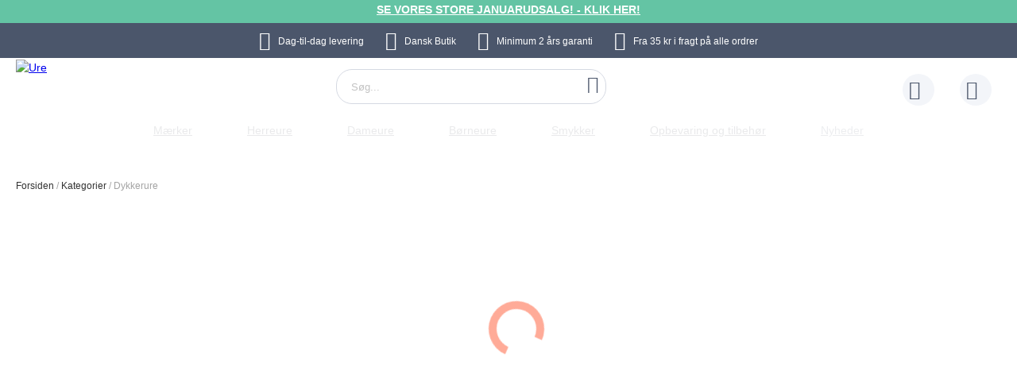

--- FILE ---
content_type: text/html; charset=UTF-8
request_url: https://www.superstar.dk/dykkerure/
body_size: 40432
content:
 <!doctype html><html lang="da"><head > <meta charset="utf-8"/>
<meta name="title" content="Dykkerure - Stort Udvalg i Ure til Dykning - 2 års Garanti Medfølger"/>
<meta name="description" content="Her finder du et bredt udvalg af dykkerure fra Suunto, Seiko og andre kendte mærker. Der medfølger 2 års garanti og lige nu sparer du op til 30%."/>
<meta name="robots" content="INDEX,FOLLOW"/>
<meta name="viewport" content="width=device-width, initial-scale=1"/>
<meta name="format-detection" content="telephone=no"/>
<title>Dykkerure - Stort Udvalg i Ure til Dykning - 2 års Garanti Medfølger</title>









<link rel="preload" as="font" crossorigin="anonymous" href="https://www.superstar.dk/static/version1766013209/frontend/Ure/default/da_DK/fonts/montserrat/montserrat-bold.woff2" />
<link rel="preload" as="font" crossorigin="anonymous" href="https://www.superstar.dk/static/version1766013209/frontend/Ure/default/da_DK/fonts/fontello/fontello.woff2" />
<link rel="preload" as="font" crossorigin="anonymous" href="https://www.superstar.dk/static/version1766013209/frontend/Ure/default/da_DK/fonts/fontello/cart_icon.woff2" />
<link  rel="canonical" href="https://www.superstar.dk/kategorier/dykkerure" />
<link  rel="alternate" hreflang="da" href="https://www.superstar.dk/kategorier/dykkerure" />
<link  rel="icon" type="image/x-icon" href="https://media.superstar.dk/favicon/websites/10/favicon.png" />
<link  rel="shortcut icon" type="image/x-icon" href="https://media.superstar.dk/favicon/websites/10/favicon.png" />
     <script exclude-this-tag="text/x-magento-template">
        listAcceptedCookie  = function (name) {
            var v = document.cookie.match('(^|;) ?' + name + '=([^;]*)(;|$)'); return v ? v[2] : false;
        };
        var cookie_list = listAcceptedCookie('gdpr_cookie');

        if (cookie_list){
            cookie_list = cookie_list.split(",");
        }

        var map  = {
            
            "marketing":['ad_storage','ad_user_data','ad_personalization'],
            "statistics":['analytics_storage'],
            "preferences":['personalization_storage'],
            
        };
        var defaultState  = {
            'ad_storage':'denied',
            'ad_user_data':'denied',
            'ad_personalization':'denied',

            'analytics_storage':'denied',

            'personalization_storage':'denied',

            'functionality_storage':'granted',
            'security_storage':'granted',

          
        };
        if (cookie_list.length > 0)
        {
            cookie_list.forEach(
                function (cookie_category) {
                    if (map.hasOwnProperty(cookie_category)){
                        map[cookie_category].forEach(
                            function enableType(type) {
                                defaultState[type] = 'granted'
                            }
                        );
                    }
                });
        }

        window.dataLayer = window.dataLayer || [];
        function gtag() { window.dataLayer.push(arguments); }
        gtag('consent','default',defaultState);

        gtag("set", "ads_data_redaction", true);
        gtag("set", "url_passthrough", true);</script>   <script exclude-this-tag="text/x-magento-template">
        window.dataLayer = window.dataLayer || [];
                var dlObjects = [{"pageName":"Dykkerure - Stort Udvalg i Ure til Dykning - 2 \u00e5rs Garanti Medf\u00f8lger","pageType":"category","google_tag_params":{"ecomm_pagetype":"category","ecomm_category":"Kategorier\/Dykkerure"},"ecommerce":{"currencyCode":"DKK","impressions":[{"name":"Aistrup Automatik 200M Diver AIW8302","id":"27864","price":"1599.20","category":"Kategorier\/Dykkerure","list":"Kategorier\/Dykkerure","position":1},{"name":"Citizen Promaster Diver Automatic NY0129-58L","id":"30751","price":"1919.20","category":"Kategorier\/Dykkerure","list":"Kategorier\/Dykkerure","position":2},{"name":"Aistrup Automatik 200M Diver AIW8305","id":"32914","price":"2079.20","category":"Kategorier\/Dykkerure","list":"Kategorier\/Dykkerure","position":3},{"name":"Casio G-Shock GBD-800UC-8ER - RIP","id":"16858","price":"799.20","category":"Kategorier\/Dykkerure","list":"Kategorier\/Dykkerure","position":4},{"name":"Casio AWG-M100A-1AER","id":"1106","price":"879.20","category":"Kategorier\/Dykkerure","list":"Kategorier\/Dykkerure","position":5},{"name":"Spinnaker Bradner Pacific Blue Automatic SP-5062-22","id":"28829","price":"1599.20","category":"Kategorier\/Dykkerure","list":"Kategorier\/Dykkerure","position":6},{"name":"Citizen Promaster Diver Automatic NY0120-01Z","id":"30749","price":"1679.20","category":"Kategorier\/Dykkerure","list":"Kategorier\/Dykkerure","position":7},{"name":"Citizen Promaster Eco-Drive BN0157-11X","id":"27730","price":"1599.20","category":"Kategorier\/Dykkerure","list":"Kategorier\/Dykkerure","position":8},{"name":"Citizen Promaster Diver Automatic NY0121-09X","id":"30750","price":"1679.20","category":"Kategorier\/Dykkerure","list":"Kategorier\/Dykkerure","position":9},{"name":"Citizen Promaster Marine BN1024-01E","id":"35059","price":"3199.20","category":"Kategorier\/Dykkerure","list":"Kategorier\/Dykkerure","position":10},{"name":"Spinnaker Bradner Atlantic Blue Automatic SP-5062-03","id":"28826","price":"1199.20","category":"Kategorier\/Dykkerure","list":"Kategorier\/Dykkerure","position":11},{"name":"Citizen Promaster Aqualand JP2000-67L","id":"29117","price":"3039.20","category":"Kategorier\/Dykkerure","list":"Kategorier\/Dykkerure","position":12},{"name":"Casio Classic MDV-10C-1A2VEF","id":"30580","price":"719.20","category":"Kategorier\/Dykkerure","list":"Kategorier\/Dykkerure","position":13},{"name":"Spinnaker Bradner Olive Automatic SP-5062-02","id":"28825","price":"1199.20","category":"Kategorier\/Dykkerure","list":"Kategorier\/Dykkerure","position":14},{"name":"Spinnaker Bradner Tidal Blue Automatic SP-5062-05","id":"28827","price":"1199.20","category":"Kategorier\/Dykkerure","list":"Kategorier\/Dykkerure","position":15}]},"event":"impression","eventCategory":"Ecommerce","eventAction":"Impression","eventLabel":"category Kategorier\/Dykkerure","PageType":"catalog\/category\/view"},{"ecommerce":{"currencyCode":"DKK","impressions":[{"name":"Citizen Promaster Orca BN0230-04E","id":"29929","price":"1759.20","category":"Kategorier\/Dykkerure","list":"Kategorier\/Dykkerure","position":16},{"name":"Spinnaker Hull Diver Alligator Green 300m Automatic SP-5088-03","id":"28851","price":"1599.20","category":"Kategorier\/Dykkerure","list":"Kategorier\/Dykkerure","position":17},{"name":"Spinnaker Piccard Automatic Hunter Green SP-5098-11","id":"32631","price":"2239.20","category":"Kategorier\/Dykkerure","list":"Kategorier\/Dykkerure","position":18},{"name":"Aistrup Automatik 200M Diver AIW8303","id":"27865","price":"1119.20","category":"Kategorier\/Dykkerure","list":"Kategorier\/Dykkerure","position":19},{"name":"Spinnaker Hull Diver Arctic Blue 300m Automatic SP-5088-02","id":"28850","price":"1599.20","category":"Kategorier\/Dykkerure","list":"Kategorier\/Dykkerure","position":20},{"name":"Casio G-Shock GD-B500-7ER","id":"33902","price":"799.20","category":"Kategorier\/Dykkerure","list":"Kategorier\/Dykkerure","position":21},{"name":"Citizen Promaster Sky Navihawk CA4664-60W","id":"35077","price":"2559.20","category":"Kategorier\/Dykkerure","list":"Kategorier\/Dykkerure","position":22},{"name":"Citizen Promaster Eco-Drive Diver BN0269-50W","id":"35668","price":"2239.20","category":"Kategorier\/Dykkerure","list":"Kategorier\/Dykkerure","position":23},{"name":"Citizen Radio-Controlled Blue Angels Promaster Sky AT8020-54L","id":"13148","price":"3359.20","category":"Kategorier\/Dykkerure","list":"Kategorier\/Dykkerure","position":24},{"name":"Spinnaker Hull Diver Cognac Brown 300m Automatic SP-5088-04","id":"28852","price":"1599.20","category":"Kategorier\/Dykkerure","list":"Kategorier\/Dykkerure","position":25},{"name":"Citizen Promaster Dive Titanium Automatic NB6025-59H","id":"30353","price":"6319.20","category":"Kategorier\/Dykkerure","list":"Kategorier\/Dykkerure","position":26},{"name":"Spinnaker Hull Diver Automatic Patriot Blue SP-5088-55","id":"32630","price":"1919.20","category":"Kategorier\/Dykkerure","list":"Kategorier\/Dykkerure","position":27},{"name":"Citizen Promaster Land 5th Anniversary Watch JV1006-51L","id":"34065","price":"3839.20","category":"Kategorier\/Dykkerure","list":"Kategorier\/Dykkerure","position":28},{"name":"Citizen Promaster Sea NY0145-86EE","id":"26087","price":"2479.20","category":"Kategorier\/Dykkerure","list":"Kategorier\/Dykkerure","position":29},{"name":"Citizen Promaster Super Titanium Duratect 200m Eco-Drive Diver BN0220-16E","id":"28550","price":"2559.20","category":"Kategorier\/Dykkerure","list":"Kategorier\/Dykkerure","position":30}]},"event":"impression","eventCategory":"Ecommerce","eventAction":"Impression","eventLabel":"category Kategorier\/Dykkerure"},{"ecommerce":{"currencyCode":"DKK","impressions":[{"name":"Citizen Promaster Super Titanium Duratect 200m Eco-Drive Diver BN0227-09L","id":"28551","price":"2559.20","category":"Kategorier\/Dykkerure","list":"Kategorier\/Dykkerure","position":31},{"name":"Spinnaker Hull Diver Officer Blue 300m Automatic SP-5088-05","id":"28853","price":"1599.20","category":"Kategorier\/Dykkerure","list":"Kategorier\/Dykkerure","position":32},{"name":"Citizen Promaster Sky Navihawk CA4664-60X","id":"35076","price":"2559.20","category":"Kategorier\/Dykkerure","list":"Kategorier\/Dykkerure","position":33},{"name":"Citizen Promaster Skyhawk JY8148-08L","id":"36062","price":"3839.20","category":"Kategorier\/Dykkerure","list":"Kategorier\/Dykkerure","position":34},{"name":"Orient M-Force 200m Automatic Sapphire Diver RA-AC0L04L","id":"28055","price":"3039.20","category":"Kategorier\/Dykkerure","list":"Kategorier\/Dykkerure","position":35},{"name":"Spinnaker Hull Diver Deep Grey 300m Automatic SP-5088-11","id":"28862","price":"1919.20","category":"Kategorier\/Dykkerure","list":"Kategorier\/Dykkerure","position":36},{"name":"Spinnaker Hull Diver Liberty Blue 300m Automatic SP-5088-22","id":"28863","price":"1919.20","category":"Kategorier\/Dykkerure","list":"Kategorier\/Dykkerure","position":37},{"name":"Citizen Promaster Sea Titanium Automatic Diver NB6004-08E","id":"29098","price":"4799.20","category":"Kategorier\/Dykkerure","list":"Kategorier\/Dykkerure","position":38},{"name":"Citizen Promaster Diver BN0226-10P","id":"29928","price":"2719.20","category":"Kategorier\/Dykkerure","list":"Kategorier\/Dykkerure","position":39},{"name":"Spinnaker Dumas GMT Automatic Cobalt Crimson SP-5119-44","id":"30105","price":"2479.20","category":"Kategorier\/Dykkerure","list":"Kategorier\/Dykkerure","position":40},{"name":"Citizen Promaster Eco-Drive Diver BN0262-59W","id":"35669","price":"2559.20","category":"Kategorier\/Dykkerure","list":"Kategorier\/Dykkerure","position":41},{"name":"Citizen Promaster Eco-Drive Diver BN1025-08L","id":"35670","price":"3839.20","category":"Kategorier\/Dykkerure","list":"Kategorier\/Dykkerure","position":42},{"name":"Emporio Armani Mario AR11338","id":"23057","price":"1919.20","category":"Kategorier\/Dykkerure","list":"Kategorier\/Dykkerure","position":43},{"name":"Orient M-Force 200m Automatic Sapphire Diver RA-AC0L02R","id":"28054","price":"2959.20","category":"Kategorier\/Dykkerure","list":"Kategorier\/Dykkerure","position":44},{"name":"Spinnaker Hull Diver Ombre Red 300m Automatic SP-5088-33","id":"28864","price":"1919.20","category":"Kategorier\/Dykkerure","list":"Kategorier\/Dykkerure","position":45}]},"event":"impression","eventCategory":"Ecommerce","eventAction":"Impression","eventLabel":"category Kategorier\/Dykkerure"},{"ecommerce":{"currencyCode":"DKK","impressions":[{"name":"Citizen Promaster Whaleshark Limited Edition BN0225-04L","id":"29927","price":"2879.20","category":"Kategorier\/Dykkerure","list":"Kategorier\/Dykkerure","position":46},{"name":"Citizen Promaster Orca BN0235-01E","id":"29930","price":"2079.20","category":"Kategorier\/Dykkerure","list":"Kategorier\/Dykkerure","position":47},{"name":"Aistrup Automatik 200M Diver AIW8304","id":"32913","price":"1599.20","category":"Kategorier\/Dykkerure","list":"Kategorier\/Dykkerure","position":48}]},"event":"impression","eventCategory":"Ecommerce","eventAction":"Impression","eventLabel":"category Kategorier\/Dykkerure"}];
        for (var i in dlObjects) {
            
            window.dataLayer.push(dlObjects[i]);
        }
        </script> <script exclude-this-tag="text/x-magento-template">
        window.getWpGA4Cookie = function(name) {
            match = document.cookie.match(new RegExp(name + '=([^;]+)'));
            if (match) return decodeURIComponent(match[1].replace(/\+/g, ' ')) ;
        };

        window.dataLayer = window.dataLayer || [];
                var dl4Objects = [{"pageName":"Dykkerure - Stort Udvalg i Ure til Dykning - 2 \u00e5rs Garanti Medf\u00f8lger","pageType":"category","google_tag_params":{"ecomm_pagetype":"other"},"ecommerce_ga4":{"items":[{"item_name":"Aistrup Automatik 200M Diver AIW8302","item_id":"27864","price":"1599.20","item_category":"Kategorier","item_category2":"Dykkerure","item_list_name":"Kategorier\/Dykkerure","item_list_id":"74","index":1,"currency":"DKK"},{"item_name":"Citizen Promaster Diver Automatic NY0129-58L","item_id":"30751","price":"1919.20","item_category":"Kategorier","item_category2":"Dykkerure","item_list_name":"Kategorier\/Dykkerure","item_list_id":"74","index":2,"currency":"DKK"},{"item_name":"Aistrup Automatik 200M Diver AIW8305","item_id":"32914","price":"2079.20","item_category":"Kategorier","item_category2":"Dykkerure","item_list_name":"Kategorier\/Dykkerure","item_list_id":"74","index":3,"currency":"DKK"},{"item_name":"Casio G-Shock GBD-800UC-8ER - RIP","item_id":"16858","price":"799.20","item_category":"Kategorier","item_category2":"Dykkerure","item_list_name":"Kategorier\/Dykkerure","item_list_id":"74","index":4,"currency":"DKK"},{"item_name":"Casio AWG-M100A-1AER","item_id":"1106","price":"879.20","item_category":"Kategorier","item_category2":"Dykkerure","item_list_name":"Kategorier\/Dykkerure","item_list_id":"74","index":5,"currency":"DKK"},{"item_name":"Spinnaker Bradner Pacific Blue Automatic SP-5062-22","item_id":"28829","price":"1599.20","item_category":"Kategorier","item_category2":"Dykkerure","item_list_name":"Kategorier\/Dykkerure","item_list_id":"74","index":6,"currency":"DKK"},{"item_name":"Citizen Promaster Diver Automatic NY0120-01Z","item_id":"30749","price":"1679.20","item_category":"Kategorier","item_category2":"Dykkerure","item_list_name":"Kategorier\/Dykkerure","item_list_id":"74","index":7,"currency":"DKK"},{"item_name":"Citizen Promaster Eco-Drive BN0157-11X","item_id":"27730","price":"1599.20","item_category":"Kategorier","item_category2":"Dykkerure","item_list_name":"Kategorier\/Dykkerure","item_list_id":"74","index":8,"currency":"DKK"},{"item_name":"Citizen Promaster Diver Automatic NY0121-09X","item_id":"30750","price":"1679.20","item_category":"Kategorier","item_category2":"Dykkerure","item_list_name":"Kategorier\/Dykkerure","item_list_id":"74","index":9,"currency":"DKK"},{"item_name":"Citizen Promaster Marine BN1024-01E","item_id":"35059","price":"3199.20","item_category":"Kategorier","item_category2":"Dykkerure","item_list_name":"Kategorier\/Dykkerure","item_list_id":"74","index":10,"currency":"DKK"},{"item_name":"Spinnaker Bradner Atlantic Blue Automatic SP-5062-03","item_id":"28826","price":"1199.20","item_category":"Kategorier","item_category2":"Dykkerure","item_list_name":"Kategorier\/Dykkerure","item_list_id":"74","index":11,"currency":"DKK"},{"item_name":"Citizen Promaster Aqualand JP2000-67L","item_id":"29117","price":"3039.20","item_category":"Kategorier","item_category2":"Dykkerure","item_list_name":"Kategorier\/Dykkerure","item_list_id":"74","index":12,"currency":"DKK"},{"item_name":"Casio Classic MDV-10C-1A2VEF","item_id":"30580","price":"719.20","item_category":"Kategorier","item_category2":"Dykkerure","item_list_name":"Kategorier\/Dykkerure","item_list_id":"74","index":13,"currency":"DKK"},{"item_name":"Spinnaker Bradner Olive Automatic SP-5062-02","item_id":"28825","price":"1199.20","item_category":"Kategorier","item_category2":"Dykkerure","item_list_name":"Kategorier\/Dykkerure","item_list_id":"74","index":14,"currency":"DKK"},{"item_name":"Spinnaker Bradner Tidal Blue Automatic SP-5062-05","item_id":"28827","price":"1199.20","item_category":"Kategorier","item_category2":"Dykkerure","item_list_name":"Kategorier\/Dykkerure","item_list_id":"74","index":15,"currency":"DKK"}]},"event":"view_item_list"},{"ecommerce_ga4":{"items":[{"item_name":"Citizen Promaster Orca BN0230-04E","item_id":"29929","price":"1759.20","item_category":"Kategorier","item_category2":"Dykkerure","item_list_name":"Kategorier\/Dykkerure","item_list_id":"74","index":16,"currency":"DKK"},{"item_name":"Spinnaker Hull Diver Alligator Green 300m Automatic SP-5088-03","item_id":"28851","price":"1599.20","item_category":"Kategorier","item_category2":"Dykkerure","item_list_name":"Kategorier\/Dykkerure","item_list_id":"74","index":17,"currency":"DKK"},{"item_name":"Spinnaker Piccard Automatic Hunter Green SP-5098-11","item_id":"32631","price":"2239.20","item_category":"Kategorier","item_category2":"Dykkerure","item_list_name":"Kategorier\/Dykkerure","item_list_id":"74","index":18,"currency":"DKK"},{"item_name":"Aistrup Automatik 200M Diver AIW8303","item_id":"27865","price":"1119.20","item_category":"Kategorier","item_category2":"Dykkerure","item_list_name":"Kategorier\/Dykkerure","item_list_id":"74","index":19,"currency":"DKK"},{"item_name":"Spinnaker Hull Diver Arctic Blue 300m Automatic SP-5088-02","item_id":"28850","price":"1599.20","item_category":"Kategorier","item_category2":"Dykkerure","item_list_name":"Kategorier\/Dykkerure","item_list_id":"74","index":20,"currency":"DKK"},{"item_name":"Casio G-Shock GD-B500-7ER","item_id":"33902","price":"799.20","item_category":"Kategorier","item_category2":"Dykkerure","item_list_name":"Kategorier\/Dykkerure","item_list_id":"74","index":21,"currency":"DKK"},{"item_name":"Citizen Promaster Sky Navihawk CA4664-60W","item_id":"35077","price":"2559.20","item_category":"Kategorier","item_category2":"Dykkerure","item_list_name":"Kategorier\/Dykkerure","item_list_id":"74","index":22,"currency":"DKK"},{"item_name":"Citizen Promaster Eco-Drive Diver BN0269-50W","item_id":"35668","price":"2239.20","item_category":"Kategorier","item_category2":"Dykkerure","item_list_name":"Kategorier\/Dykkerure","item_list_id":"74","index":23,"currency":"DKK"},{"item_name":"Citizen Radio-Controlled Blue Angels Promaster Sky AT8020-54L","item_id":"13148","price":"3359.20","item_category":"Kategorier","item_category2":"Dykkerure","item_list_name":"Kategorier\/Dykkerure","item_list_id":"74","index":24,"currency":"DKK"},{"item_name":"Spinnaker Hull Diver Cognac Brown 300m Automatic SP-5088-04","item_id":"28852","price":"1599.20","item_category":"Kategorier","item_category2":"Dykkerure","item_list_name":"Kategorier\/Dykkerure","item_list_id":"74","index":25,"currency":"DKK"},{"item_name":"Citizen Promaster Dive Titanium Automatic NB6025-59H","item_id":"30353","price":"6319.20","item_category":"Kategorier","item_category2":"Dykkerure","item_list_name":"Kategorier\/Dykkerure","item_list_id":"74","index":26,"currency":"DKK"},{"item_name":"Spinnaker Hull Diver Automatic Patriot Blue SP-5088-55","item_id":"32630","price":"1919.20","item_category":"Kategorier","item_category2":"Dykkerure","item_list_name":"Kategorier\/Dykkerure","item_list_id":"74","index":27,"currency":"DKK"},{"item_name":"Citizen Promaster Land 5th Anniversary Watch JV1006-51L","item_id":"34065","price":"3839.20","item_category":"Kategorier","item_category2":"Dykkerure","item_list_name":"Kategorier\/Dykkerure","item_list_id":"74","index":28,"currency":"DKK"},{"item_name":"Citizen Promaster Sea NY0145-86EE","item_id":"26087","price":"2479.20","item_category":"Kategorier","item_category2":"Dykkerure","item_list_name":"Kategorier\/Dykkerure","item_list_id":"74","index":29,"currency":"DKK"},{"item_name":"Citizen Promaster Super Titanium Duratect 200m Eco-Drive Diver BN0220-16E","item_id":"28550","price":"2559.20","item_category":"Kategorier","item_category2":"Dykkerure","item_list_name":"Kategorier\/Dykkerure","item_list_id":"74","index":30,"currency":"DKK"}]},"event":"view_item_list"},{"ecommerce_ga4":{"items":[{"item_name":"Citizen Promaster Super Titanium Duratect 200m Eco-Drive Diver BN0227-09L","item_id":"28551","price":"2559.20","item_category":"Kategorier","item_category2":"Dykkerure","item_list_name":"Kategorier\/Dykkerure","item_list_id":"74","index":31,"currency":"DKK"},{"item_name":"Spinnaker Hull Diver Officer Blue 300m Automatic SP-5088-05","item_id":"28853","price":"1599.20","item_category":"Kategorier","item_category2":"Dykkerure","item_list_name":"Kategorier\/Dykkerure","item_list_id":"74","index":32,"currency":"DKK"},{"item_name":"Citizen Promaster Sky Navihawk CA4664-60X","item_id":"35076","price":"2559.20","item_category":"Kategorier","item_category2":"Dykkerure","item_list_name":"Kategorier\/Dykkerure","item_list_id":"74","index":33,"currency":"DKK"},{"item_name":"Citizen Promaster Skyhawk JY8148-08L","item_id":"36062","price":"3839.20","item_category":"Kategorier","item_category2":"Dykkerure","item_list_name":"Kategorier\/Dykkerure","item_list_id":"74","index":34,"currency":"DKK"},{"item_name":"Orient M-Force 200m Automatic Sapphire Diver RA-AC0L04L","item_id":"28055","price":"3039.20","item_category":"Kategorier","item_category2":"Dykkerure","item_list_name":"Kategorier\/Dykkerure","item_list_id":"74","index":35,"currency":"DKK"},{"item_name":"Spinnaker Hull Diver Deep Grey 300m Automatic SP-5088-11","item_id":"28862","price":"1919.20","item_category":"Kategorier","item_category2":"Dykkerure","item_list_name":"Kategorier\/Dykkerure","item_list_id":"74","index":36,"currency":"DKK"},{"item_name":"Spinnaker Hull Diver Liberty Blue 300m Automatic SP-5088-22","item_id":"28863","price":"1919.20","item_category":"Kategorier","item_category2":"Dykkerure","item_list_name":"Kategorier\/Dykkerure","item_list_id":"74","index":37,"currency":"DKK"},{"item_name":"Citizen Promaster Sea Titanium Automatic Diver NB6004-08E","item_id":"29098","price":"4799.20","item_category":"Kategorier","item_category2":"Dykkerure","item_list_name":"Kategorier\/Dykkerure","item_list_id":"74","index":38,"currency":"DKK"},{"item_name":"Citizen Promaster Diver BN0226-10P","item_id":"29928","price":"2719.20","item_category":"Kategorier","item_category2":"Dykkerure","item_list_name":"Kategorier\/Dykkerure","item_list_id":"74","index":39,"currency":"DKK"},{"item_name":"Spinnaker Dumas GMT Automatic Cobalt Crimson SP-5119-44","item_id":"30105","price":"2479.20","item_category":"Kategorier","item_category2":"Dykkerure","item_list_name":"Kategorier\/Dykkerure","item_list_id":"74","index":40,"currency":"DKK"},{"item_name":"Citizen Promaster Eco-Drive Diver BN0262-59W","item_id":"35669","price":"2559.20","item_category":"Kategorier","item_category2":"Dykkerure","item_list_name":"Kategorier\/Dykkerure","item_list_id":"74","index":41,"currency":"DKK"},{"item_name":"Citizen Promaster Eco-Drive Diver BN1025-08L","item_id":"35670","price":"3839.20","item_category":"Kategorier","item_category2":"Dykkerure","item_list_name":"Kategorier\/Dykkerure","item_list_id":"74","index":42,"currency":"DKK"},{"item_name":"Emporio Armani Mario AR11338","item_id":"23057","price":"1919.20","item_category":"Kategorier","item_category2":"Dykkerure","item_list_name":"Kategorier\/Dykkerure","item_list_id":"74","index":43,"currency":"DKK"},{"item_name":"Orient M-Force 200m Automatic Sapphire Diver RA-AC0L02R","item_id":"28054","price":"2959.20","item_category":"Kategorier","item_category2":"Dykkerure","item_list_name":"Kategorier\/Dykkerure","item_list_id":"74","index":44,"currency":"DKK"},{"item_name":"Spinnaker Hull Diver Ombre Red 300m Automatic SP-5088-33","item_id":"28864","price":"1919.20","item_category":"Kategorier","item_category2":"Dykkerure","item_list_name":"Kategorier\/Dykkerure","item_list_id":"74","index":45,"currency":"DKK"}]},"event":"view_item_list"},{"ecommerce_ga4":{"items":[{"item_name":"Citizen Promaster Whaleshark Limited Edition BN0225-04L","item_id":"29927","price":"2879.20","item_category":"Kategorier","item_category2":"Dykkerure","item_list_name":"Kategorier\/Dykkerure","item_list_id":"74","index":46,"currency":"DKK"},{"item_name":"Citizen Promaster Orca BN0235-01E","item_id":"29930","price":"2079.20","item_category":"Kategorier","item_category2":"Dykkerure","item_list_name":"Kategorier\/Dykkerure","item_list_id":"74","index":47,"currency":"DKK"},{"item_name":"Aistrup Automatik 200M Diver AIW8304","item_id":"32913","price":"1599.20","item_category":"Kategorier","item_category2":"Dykkerure","item_list_name":"Kategorier\/Dykkerure","item_list_id":"74","index":48,"currency":"DKK"}]},"event":"view_item_list"}];
        for (var i in dl4Objects) {
            
            window.dataLayer.push(dl4Objects[i]);
        }
         var wpGA4Cookies = ['wp_ga4_user_id','wp_ga4_customerGroup'];
        wpGA4Cookies.map(function(cookieName) {
            var cookieValue = window.getWpGA4Cookie(cookieName);
            if (cookieValue) {
                var dl4Object = {};
                dl4Object[cookieName.replace('wp_ga4_', '')] = cookieValue;
                window.dataLayer.push(dl4Object);
            }
        });</script>
   <!-- Google Tag Manager -->
<script exclude-this-tag="text/x-magento-template">(function(w,d,s,l,i){w[l]=w[l]||[];w[l].push({'gtm.start':
new Date().getTime(),event:'gtm.js'});var f=d.getElementsByTagName(s)[0],
j=d.createElement(s),dl=l!='dataLayer'?'&l='+l:'';j.async=true;j.src=
'https://www.googletagmanager.com/gtm.js?id='+i+dl;f.parentNode.insertBefore(j,f);
})(window,document,'script','dataLayer','GTM-M8ZJPCZ');</script>
<!-- End Google Tag Manager -->   <style type="text/css" data-type="criticalCss">@media only screen and (max-width:767px){.navigation,.breadcrumbs,.page-header .header.panel,.header.content,.footer.content,.page-main,.page-wrapper>.widget,.page-wrapper>.page-bottom,.block.category.event,.top-container{padding-left:15px;padding-right:15px}.account .page-main,.cms-privacy-policy .page-main{position:relative}}@media all and (min-width:768px),print{.navigation,.breadcrumbs,.page-header .header.panel,.header.content,.footer.content,.page-wrapper>.widget,.page-wrapper>.page-bottom,.block.category.event,.top-container,.page-main{box-sizing:border-box;margin-left:auto;margin-right:auto;max-width:1480px;padding-left:20px;padding-right:20px;width:auto}.page-main{width:100%}.columns{display:block}.column.main{min-height:300px}.page-layout-1column .column.main{width:100%;-ms-flex-order:2;-webkit-order:2;order:2}.page-layout-3columns .column.main{width:66.66666667%;display:inline-block;-ms-flex-order:2;-webkit-order:2;order:2}.page-layout-2columns-left .column.main{width:83.33333333%;float:right;-ms-flex-order:2;-webkit-order:2;order:2}.page-layout-2columns-right .column.main{width:83.33333333%;float:left;-ms-flex-order:1;-webkit-order:1;order:1}.sidebar-main{padding-right:2%}.page-layout-3columns .sidebar-main{width:16.66666667%;float:left;-ms-flex-order:1;-webkit-order:1;order:1}.page-layout-2columns-left .sidebar-main{width:16.66666667%;float:left;-ms-flex-order:1;-webkit-order:1;order:1}.page-layout-2columns-right .sidebar-main{width:16.66666667%;float:left;-ms-flex-order:1;-webkit-order:1;order:1}.page-layout-2columns-right .sidebar-main{padding-left:2%;padding-right:0}.sidebar-additional{clear:right;padding-left:2%}.page-layout-3columns .sidebar-additional{width:16.66666667%;float:right;-ms-flex-order:3;-webkit-order:3;order:3}.page-layout-2columns-left .sidebar-additional{width:16.66666667%;float:right;-ms-flex-order:2;-webkit-order:2;order:2}.page-layout-2columns-right .sidebar-additional{width:16.66666667%;float:right;-ms-flex-order:2;-webkit-order:2;order:2}.page-layout-2columns-left .sidebar-additional{clear:left;float:left;padding-left:0;padding-right:2%}.panel.header{padding:10px 20px}}@font-face{font-family:'Montserrat';src:url('/static/version1766013209/frontend/Ure/default/da_DK/fonts/montserrat/montserrat-bold.woff2') format('woff2'),url('/static/version1766013209/frontend/Ure/default/da_DK/fonts/montserrat/montserrat-bold.woff') format('woff');font-weight:700;font-style:normal;font-display:swap}@font-face{font-family:'Fontello';src:url('/static/version1766013209/frontend/Ure/default/da_DK/fonts/fontello/fontello.woff2') format('woff2'),url('/static/version1766013209/frontend/Ure/default/da_DK/fonts/fontello/fontello.woff') format('woff'),url('/static/version1766013209/frontend/Ure/default/da_DK/fonts/fontello/fontello.ttf') format('ttf'),url('/static/version1766013209/frontend/Ure/default/da_DK/fonts/fontello/fontello.eot') format('eot'),url('/static/version1766013209/frontend/Ure/default/da_DK/fonts/fontello/fontello.svg') format('svg');font-weight:400;font-style:normal;font-display:swap}@font-face{font-family:'Fontello';src:url('/static/version1766013209/frontend/Ure/default/da_DK/fonts/fontello/cart_icon.woff2') format('woff2'),url('/static/version1766013209/frontend/Ure/default/da_DK/fonts/fontello/cart_icon.woff') format('woff');font-weight:400;font-style:normal;font-display:swap}.columns{display:-webkit-flex;display:-ms-flexbox;display:flex;-webkit-flex-wrap:wrap;flex-wrap:wrap;box-sizing:border-box}.columns:after{clear:both;content:' ';display:block;height:0;overflow:hidden;visibility:hidden}.columns .column.main{padding-bottom:40px;-webkit-flex-basis:auto;flex-basis:auto;-webkit-flex-grow:1;flex-grow:1;-ms-flex-order:1;-webkit-order:1;order:1;width:100%}.columns .sidebar-main{-webkit-flex-grow:1;flex-grow:1;-webkit-flex-basis:100%;flex-basis:100%;-ms-flex-order:1;-webkit-order:1;order:1}.columns .sidebar-additional{-webkit-flex-grow:1;flex-grow:1;-webkit-flex-basis:100%;flex-basis:100%;-ms-flex-order:2;-webkit-order:2;order:2}.breadcrumbs{margin:0 0 17px}.breadcrumbs .items{font-size:1.2rem;color:#a3a3a3;margin:0;padding:0;list-style:none none}.breadcrumbs .items>li{display:inline-block;vertical-align:top}.breadcrumbs .item{margin:0}.breadcrumbs a{color:#333;text-decoration:none}.breadcrumbs a:visited{color:#333;text-decoration:none}.breadcrumbs a:hover{color:#333;text-decoration:underline}.breadcrumbs a:active{color:#333;text-decoration:none}.breadcrumbs strong{font-weight:500}.breadcrumbs .item:not(:last-child):after{color:#a3a3a3;content:'/'}.icon-exchange:before{content:"\e801";font-family:'Fontello'}.icon-stockist:before{content:"\e803";font-family:'Fontello'}.icon-fast-delivery:before{content:"\e800";font-family:'Fontello'}.icon-free-delivery:before{content:"\e804";font-family:'Fontello'}.icon-hidden-info:before{content:"\e805";font-family:'Fontello'}.icon-free-exchange:before{content:"\e802";font-family:'Fontello'}.icon-free-exchange:before{content:"\e802";font-family:'Fontello'}.icon-calendar:before{content:"\e815";font-family:'Fontello'}.icon-no-cash:before{content:"\e816";font-family:'Fontello'}.icon-chat:before{content:"\e81c";font-family:'Fontello'}.icon-watch:before{content:"\e81f";font-family:'Fontello'}.icon-shop:before{content:"\e820";font-family:'Fontello'}.icon-check:before{content:"\e81a";font-family:'Fontello'}.icon-user:before{content:"\e807";font-family:'Fontello'}.icon-info:before{content:"\e80a";font-family:'Fontello'}.icon-star:before{content:"\e821";font-family:'Fontello'}.icon-gift:before{content:"\e81d";font-family:'Fontello'}.facebook:before{content:"\e812";font-family:'Fontello'}.twitter:before{content:"\e814";font-family:'Fontello'}.instagram:before{content:"\e813";font-family:'Fontello'}.icon-zoom:before{content:"\e811";font-family:'Fontello'}.icon-cookie:before{content:"\e80e";font-family:'Fontello'}.icon-truck:before{content:"\e80f";font-family:'Fontello'}.icon-clock:before{content:"\e80b";font-family:'Fontello'}.icon-close:before{content:"\e810";font-family:'Fontello'}.icon-heart:before{content:"\e808";font-family:'Fontello'}.icon-menu:before{content:"\e80c";font-family:'Fontello'}.icon-search:before{content:"\e806";font-family:'Fontello'}.icon-cart:before{content:'\e809';font-family:'Fontello'}.icon-stock:before{content:"\e81a";font-family:'Fontello'}.icon-rotate-ccw:before{content:"\e81e";font-family:'Fontello'}.icon-cash:before{content:"\e816";font-family:'Fontello'}.svg-icon{display:inline-block;width:1em;height:1em;fill:currentColor}.svg-icon-da{font-size:2.4em;width:1em}.svg-icon-dk{font-size:2.4em;width:1em}.svg-icon-en{font-size:2.4em;width:1em}.svg-icon-eu{font-size:2.4em;width:1em}.svg-icon-fi{font-size:2.4em;width:1em}.svg-icon-gb{font-size:2.4em;width:1em}.svg-icon-nb{font-size:2.4em;width:1em}.svg-icon-no{font-size:2.4em;width:.91666667em}.svg-icon-se{font-size:2.4em;width:1em}.svg-icon-sv{font-size:2.4em;width:1em}.svg-icon-uk{font-size:2.4em;width:1em}html{font-size:62.5%;-webkit-text-size-adjust:100%;-ms-text-size-adjust:100%;font-size-adjust:100%;overflow-x:hidden}.loader{max-width:100vw}body{color:#2a303c;font-family:Futura,Trebuchet MS,Arial,sans-serif,'Helvetica Neue',Helvetica,Arial,sans-serif;font-style:normal;font-weight:500;line-height:1.42857143;font-size:1.4rem;overflow-x:hidden;margin:0}body .page-main{position:relative;max-height:80vh;overflow:hidden}body .page-main>*{opacity:0}body .page-main:before{content:'';width:50px;height:50px;position:absolute;border-radius:50%;display:block;left:50%;top:20vh;-webkit-transform:translateZ(0);-moz-transform:translateZ(0);-ms-transform:translateZ(0);transform:translateZ(0);z-index:2;-webkit-animation:load8 2s infinite linear;animation:load8 2s infinite linear;opacity:.5;border:10px solid #ff5630;border-bottom:10px solid transparent;margin:-25px 0 0 -25px;transition:all ease .3s}body .page-footer,body .page-bottom{opacity:0}*{-webkit-box-sizing:border-box;-moz-box-sizing:border-box;-ms-box-sizing:border-box;box-sizing:border-box}.cookie-status-message{display:none}.page-wrapper{display:-webkit-flex;display:-ms-flexbox;display:flex;-webkit-flex-direction:column;-ms-flex-direction:column;flex-direction:column;min-height:100vh}.page-main{-webkit-flex-grow:1;flex-grow:1}.page-header{background-color:#fff;margin-bottom:25px}.page-header .panel.wrapper{background:#4b566b;color:#fff;text-align:center;overflow:hidden}.page-header .panel.wrapper a{color:#fff}.header-top-banner,.checkout_message{background:#ff5630;color:#fff;max-width:1480px;margin:0 auto;position:relative;padding:2px 10px;text-align:center}.header-top-banner.hide,.checkout_message.hide{display:none}.header-top-banner h2,.checkout_message h2{margin-top:0;margin-bottom:10px}.header-top-banner:before,.checkout_message:before{content:'';position:absolute;left:50%;-webkit-transform:translateX(-50%);-moz-transform:translateX(-50%);-ms-transform:translateX(-50%);transform:translateX(-50%);top:0;bottom:0;background:#ff5630;width:100vw;z-index:0}.header-top-banner.black-bg,.checkout_message.black-bg,.header-top-banner.bg-black,.checkout_message.bg-black{background:#000}.header-top-banner.black-bg:before,.checkout_message.black-bg:before,.header-top-banner.bg-black:before,.checkout_message.bg-black:before{background:#000}.header-top-banner.white-bg,.checkout_message.white-bg,.header-top-banner.bg-white,.checkout_message.bg-white{background:#fff}.header-top-banner.white-bg:before,.checkout_message.white-bg:before,.header-top-banner.bg-white:before,.checkout_message.bg-white:before{background:#fff}.header-top-banner.green-bg,.checkout_message.green-bg,.header-top-banner.bg-green,.checkout_message.bg-green{background:#64c4a4}.header-top-banner.green-bg:before,.checkout_message.green-bg:before,.header-top-banner.bg-green:before,.checkout_message.bg-green:before{background:#64c4a4}.header-top-banner.red-bg,.checkout_message.red-bg,.header-top-banner.bg-red,.checkout_message.bg-red{background:#de350b;color:#2a303c}.header-top-banner.red-bg:before,.checkout_message.red-bg:before,.header-top-banner.bg-red:before,.checkout_message.bg-red:before{background:#de350b}.header-top-banner.red-bg a,.checkout_message.red-bg a,.header-top-banner.bg-red a,.checkout_message.bg-red a{color:#2a303c}.header-top-banner.color-white,.checkout_message.color-white,.header-top-banner.white-color,.checkout_message.white-color{color:#fff}.header-top-banner.color-white a,.checkout_message.color-white a,.header-top-banner.white-color a,.checkout_message.white-color a{color:#fff}.header-top-banner.color-dark,.checkout_message.color-dark,.header-top-banner.dark-color,.checkout_message.dark-color{color:#2a303c}.header-top-banner.color-dark a,.checkout_message.color-dark a,.header-top-banner.dark-color a,.checkout_message.dark-color a{color:#2a303c}.header-top-banner.color-black,.checkout_message.color-black,.header-top-banner.black-color,.checkout_message.black-color{color:#000}.header-top-banner.color-black a,.checkout_message.color-black a,.header-top-banner.black-color a,.checkout_message.black-color a{color:#000}.header-top-banner.color-red,.checkout_message.color-red,.header-top-banner.red-color,.checkout_message.red-color{color:#de350b}.header-top-banner.color-red a,.checkout_message.color-red a,.header-top-banner.red-color a,.checkout_message.red-color a{color:#de350b}.header-top-banner>*,.checkout_message>*{z-index:1;position:relative}.header-top-banner a,.checkout_message a{color:#fff}.header-top-banner a:hover,.checkout_message a:hover,.header-top-banner a:focus,.checkout_message a:focus,.header-top-banner a:active,.checkout_message a:active,.header-top-banner a:visited,.checkout_message a:visited{color:currentColor}.header-top-banner .close-btn,.checkout_message .close-btn{position:relative;font-size:0;height:14px;width:14px;vertical-align:middle;display:inline-block;margin-left:10px;transition:all ease .3s}.header-top-banner .close-btn:before,.checkout_message .close-btn:before,.header-top-banner .close-btn:after,.checkout_message .close-btn:after{content:'';position:absolute;top:-1px;height:15px;width:1px;-webkit-transform:rotate(45deg);-moz-transform:rotate(45deg);-ms-transform:rotate(45deg);transform:rotate(45deg);background:currentColor;display:block;left:5px}.header-top-banner .close-btn:hover:before,.checkout_message .close-btn:hover:before,.header-top-banner .close-btn:focus:before,.checkout_message .close-btn:focus:before,.header-top-banner .close-btn:hover:after,.checkout_message .close-btn:hover:after,.header-top-banner .close-btn:focus:after,.checkout_message .close-btn:focus:after{background:currentColor;width:2px}.header-top-banner .close-btn:after,.checkout_message .close-btn:after{-webkit-transform:rotate(-45deg);-moz-transform:rotate(-45deg);-ms-transform:rotate(-45deg);transform:rotate(-45deg)}.checkout_message{padding-top:10px;padding-bottom:10px}.header.content{padding-top:12px;padding-bottom:12px;position:relative;display:-webkit-flex;display:-ms-flexbox;display:flex;-webkit-flex-direction:row;-ms-flex-direction:row;flex-direction:row;-webkit-flex-wrap:nowrap;flex-wrap:nowrap;-webkit-justify-content:flex-end;-moz-justify-content:flex-end;-ms-justify-content:flex-end;justify-content:flex-end;-webkit-align-items:center;-ms-align-items:center;align-items:center}.ie11 .header.content{justify-content:inherit}.logo{margin:-2px auto -2px 50px;position:relative;z-index:5}.logo img{display:block;height:auto;max-height:60px;width:auto}.logo[class^=watchia],.logo.ure_dk,.logo.superstar_dk{margin:0 auto 10px 50px}.logo[class^=watchia] img,.logo.ure_dk img,.logo.superstar_dk img{max-height:48px;width:auto}.logo.default,.logo.klockor_com{margin:-16px auto -8px 50px;max-height:none}.logo.default img,.logo.klockor_com img{height:80px}.logo.klockor_se img,.logo.ure_dk img{max-height:40px}.logo .logo.ure_dk img{max-height:40px !important}.logo.watchia_se,.logo.watchia_dk,.logo.watchia_no,.logo.watchia_fi,.logo.watchia_com{margin:-39px auto -30px 30px !important;height:90px !important}.logo.watchia_se img,.logo.watchia_dk img,.logo.watchia_no img,.logo.watchia_fi img,.logo.watchia_com img{height:inherit;max-height:none}.page-print .logo{float:none}.header-icons{padding:10px 0;max-width:1480px;margin:0 auto;line-height:1.2;font-size:1.2rem;white-space:nowrap}.header-icons:after{clear:both;content:'';display:table}.header-icons.owl-loaded{padding:10px 30px;width:100vw;position:relative}.header-icons.owl-loaded .owl-nav button.owl-next,.header-icons.owl-loaded .owl-nav button.owl-prev{background-image:none;background:0 0;-moz-box-sizing:content-box;border:0;box-shadow:none;line-height:inherit;margin:0;padding:0;text-decoration:none;text-shadow:none;font-weight:500}.header-icons.owl-loaded .owl-nav button.owl-next:focus,.header-icons.owl-loaded .owl-nav button.owl-prev:focus,.header-icons.owl-loaded .owl-nav button.owl-next:active,.header-icons.owl-loaded .owl-nav button.owl-prev:active{background:0 0;border:none}.header-icons.owl-loaded .owl-nav button.owl-next:hover,.header-icons.owl-loaded .owl-nav button.owl-prev:hover{background:0 0;border:none}.header-icons.owl-loaded .owl-nav button.owl-next.disabled,.header-icons.owl-loaded .owl-nav button.owl-prev.disabled,.header-icons.owl-loaded .owl-nav button.owl-next[disabled],.header-icons.owl-loaded .owl-nav button.owl-prev[disabled],fieldset[disabled] .header-icons.owl-loaded .owl-nav button.owl-next,fieldset[disabled] .header-icons.owl-loaded .owl-nav button.owl-prev{pointer-events:none;opacity:.5}.header-icons.owl-loaded .owl-nav button.owl-next span,.header-icons.owl-loaded .owl-nav button.owl-prev span{-webkit-transform:rotate(45deg);-moz-transform:rotate(45deg);-ms-transform:rotate(45deg);transform:rotate(45deg);border:2px solid #fff;font-size:0;display:block;border-radius:2px;width:12px;height:12px}.header-icons.owl-loaded .owl-nav button.owl-prev{position:absolute;top:50%;transform:translateY(-50%);left:0;padding:15px;-webkit-background:linear-gradient(to right,#4b566b 0%,#4b566b 49%,rgba(75,86,107,0) 100%);-moz-background:linear-gradient(to right,#4b566b 0%,#4b566b 49%,rgba(75,86,107,0) 100%);-ms-background:linear-gradient(to right,#4b566b 0%,#4b566b 49%,rgba(75,86,107,0) 100%);background:linear-gradient(to right,#4b566b 0%,#4b566b 49%,rgba(75,86,107,0) 100%)}.header-icons.owl-loaded .owl-nav button.owl-prev:hover{-webkit-background:linear-gradient(to right,#4b566b 0%,#4b566b 49%,rgba(75,86,107,0) 100%);-moz-background:linear-gradient(to right,#4b566b 0%,#4b566b 49%,rgba(75,86,107,0) 100%);-ms-background:linear-gradient(to right,#4b566b 0%,#4b566b 49%,rgba(75,86,107,0) 100%);background:linear-gradient(to right,#4b566b 0%,#4b566b 49%,rgba(75,86,107,0) 100%)}.header-icons.owl-loaded .owl-nav button.owl-prev span{border-width:0 0 3px 3px}.header-icons.owl-loaded .owl-nav button.owl-next{position:absolute;top:50%;transform:translateY(-50%);right:0;padding:15px;-webkit-background:linear-gradient(to right,rgba(75,86,107,0) 0%,#4b566b 51%,#4b566b 100%);-moz-background:linear-gradient(to right,rgba(75,86,107,0) 0%,#4b566b 51%,#4b566b 100%);-ms-background:linear-gradient(to right,rgba(75,86,107,0) 0%,#4b566b 51%,#4b566b 100%);background:linear-gradient(to right,rgba(75,86,107,0) 0%,#4b566b 51%,#4b566b 100%)}.header-icons.owl-loaded .owl-nav button.owl-next:hover{-webkit-background:linear-gradient(to right,rgba(75,86,107,0) 0%,#4b566b 51%,#4b566b 100%);-moz-background:linear-gradient(to right,rgba(75,86,107,0) 0%,#4b566b 51%,#4b566b 100%);-ms-background:linear-gradient(to right,rgba(75,86,107,0) 0%,#4b566b 51%,#4b566b 100%);background:linear-gradient(to right,rgba(75,86,107,0) 0%,#4b566b 51%,#4b566b 100%)}.header-icons.owl-loaded .owl-nav button.owl-next span{border-width:3px 3px 0 0}.header-icons.owl-loaded{display:inline-block;width:100vw}.header-icons .owl-stage-outer{overflow:hidden}.header-icons .owl-stage{white-space:nowrap;display:-webkit-inline-flex;display:-ms-inline-flexbox;display:inline-flex;-webkit-flex-direction:row;-ms-flex-direction:row;flex-direction:row;-webkit-flex-wrap:nowrap;flex-wrap:nowrap;-webkit-justify-content:center;-moz-justify-content:center;-ms-justify-content:center;justify-content:center}.header-icons button.disabled{display:none}.header-icons a{transition:all ease .3s;text-decoration:none;margin:0 12px}.header-icons a:before{font-size:24px;margin:0 10px 0 0;display:inline-block;vertical-align:sub;line-height:1}.header-icons a span{padding-right:3px}.header-icons a:hover{color:#ff5630}.header.links{list-style:none;margin:0;padding:0;margin-left:auto;font-size:1rem;white-space:nowrap}.header.links>li>a{padding-left:52px;position:relative}.header.links>li>a:before{content:'';height:40px;width:40px;line-height:40px;text-align:center;background:#f3f5f9;border-radius:50%;transition:all ease .3s;position:absolute;top:50%;left:0;-webkit-transform:translateY(-50%);-moz-transform:translateY(-50%);-ms-transform:translateY(-50%);transform:translateY(-50%)}.header.links>li>a:after{position:absolute;top:50%;left:8px;-webkit-transform:translateY(-50%);-moz-transform:translateY(-50%);-ms-transform:translateY(-50%);transform:translateY(-50%);font-family:'Fontello';font-size:24px;color:#4b566b}.header.links .wishlist a:after{content:"\e808"}.header.links .wishlist a .qty{display:none}.header.links .text{font-size:1.2rem;vertical-align:middle;color:#4b566b}.header.links .text strong{color:#2a303c}.authorization-link>a:after{content:"\e807"}.page-header .switcher{margin-left:20px}.page-header .switcher .action.toggle strong{height:40px;width:40px;line-height:40px;text-align:center;background:#f3f5f9;border-radius:50%;transition:all ease .3s;display:inline-block}.page-header .switcher .action.toggle:after{display:none !important}.page-header .switcher li.active>a{font-weight:700}.page-header .switcher li{font-size:12px;margin:0;border-radius:24px}.page-header .switcher .switcher-dropdown a{display:block;border-radius:24px;color:#2a303c;padding:6px}.page-header .switcher .switcher-dropdown a:hover{text-decoration:none}.page-header .switcher .switcher-dropdown span{vertical-align:middle}.page-header .switcher .switcher-dropdown .svg-icon{margin:0 5px 0 0}.page-header .switcher .svg-icon{font-size:2.4rem;vertical-align:middle}.breadcrumbs{min-height:17px}.breadcrumbs .home{white-space:nowrap}div.page-wrapper>.page-bottom{padding-left:0;padding-right:0}.page-bottom .block-static-block.widget{margin-bottom:0}.page-bottom .contact-block-link{background:#737373;width:100vw;position:relative;left:50%;-webkit-transform:translateX(-50%);-moz-transform:translateX(-50%);-ms-transform:translateX(-50%);transform:translateX(-50%);padding:14px 13px;font-size:1.6rem;text-align:center;color:#fff}.page-bottom .contact-block-link a{color:#fff;text-decoration:underline}.minicart-wrapper{margin-left:20px;display:inline-block;position:relative;float:right;z-index:2}.minicart-wrapper:before,.minicart-wrapper:after{content:'';display:table}.minicart-wrapper:after{clear:both}.minicart-wrapper .action.showcart{cursor:pointer;display:inline-block;text-decoration:none}.minicart-wrapper .action.showcart:before{-webkit-font-smoothing:antialiased;-moz-osx-font-smoothing:grayscale;font-size:24px;line-height:24px;color:#4b566b;content:"\e822";font-family:'Fontello';margin:0;vertical-align:top;display:inline-block;font-weight:400;overflow:hidden;speak:none;text-align:center}.minicart-wrapper .action.showcart:hover:before{color:#ff5630}.minicart-wrapper .action.showcart:active:before{color:#4b566b}.minicart-wrapper .action.showcart.active{display:inline-block;text-decoration:none}.minicart-wrapper .action.showcart.active:before{-webkit-font-smoothing:antialiased;-moz-osx-font-smoothing:grayscale;font-size:24px;line-height:24px;color:#4b566b;content:"\e822";font-family:'Fontello';margin:0;vertical-align:top;display:inline-block;font-weight:400;overflow:hidden;speak:none;text-align:center}.minicart-wrapper .action.showcart.active:hover:before{color:#ff5630}.minicart-wrapper .action.showcart.active:active:before{color:#4b566b}.minicart-wrapper .block-minicart{margin:0;padding:0;list-style:none none;background:#fff;border:1px solid #bbb;margin-top:4px;min-width:100%;width:400px;z-index:101;box-sizing:border-box;display:none;position:absolute;top:100%;right:0;box-shadow:0 3px 3px rgba(0,0,0,.15)}.minicart-wrapper .block-minicart li{margin:0 0 8px}.minicart-wrapper .block-minicart li:hover{cursor:pointer}.minicart-wrapper .block-minicart:before,.minicart-wrapper .block-minicart:after{border-bottom-style:solid;content:'';display:block;height:0;position:absolute;width:0}.minicart-wrapper .block-minicart:before{border:6px solid;border-color:transparent transparent #fff;z-index:99}.minicart-wrapper .block-minicart:after{border:7px solid;border-color:transparent transparent #bbb;z-index:98}.minicart-wrapper .block-minicart:before{right:12px;top:-12px}.minicart-wrapper .block-minicart:after{right:11px;top:-14px}.minicart-wrapper.active{overflow:visible}.minicart-wrapper.active .block-minicart{display:block}.minicart-wrapper.active{z-index:5}.minicart-wrapper .action.showcart{white-space:nowrap;transition:all ease .3s;padding-left:40px}.minicart-wrapper .action.showcart:before{content:"\e822";font-family:'Fontello';position:absolute;top:50%;-webkit-transform:translateY(-50%);-moz-transform:translateY(-50%);-ms-transform:translateY(-50%);transform:translateY(-50%);left:8px;z-index:1;font-weight:600}.minicart-wrapper .action.showcart:after{content:'';height:40px;width:40px;line-height:40px;text-align:center;background:#f3f5f9;border-radius:50%;transition:all ease .3s;display:block;position:absolute;top:50%;left:0;-webkit-transform:translateY(-50%);-moz-transform:translateY(-50%);-ms-transform:translateY(-50%);transform:translateY(-50%);z-index:0}.minicart-wrapper .action.showcart.active:before{font-family:'Fontello';font-weight:600}.minicart-wrapper .action.showcart .text{font-size:1.2rem;color:#4b566b;display:none}.minicart-wrapper .action.showcart strong.counter-number{color:#2a303c;font-size:1.2rem;display:none}.minicart-wrapper .action.showcart .counter.qty{background:#ff5630;color:#f3f5f9;height:16px;line-height:16px;width:16px;display:inline-block;overflow:hidden;text-align:center;white-space:normal;position:absolute;top:-10px;border-radius:50%;left:28px;padding:1px;font-size:1rem;z-index:1}.minicart-wrapper .action.showcart .counter.qty.empty{display:none}.minicart-wrapper .action.showcart .counter.qty .loader>img{max-width:16px}.minicart-wrapper .action.showcart .counter-label{display:none}.nav-toggle{cursor:pointer;display:block;font-size:0;position:absolute;left:15px;top:50%;-webkit-transform:translateY(-50%);-moz-transform:translateY(-50%);-ms-transform:translateY(-50%);transform:translateY(-50%);padding-left:24px;height:27px;color:#2a303c;z-index:14;-webkit-transition:transform ease .3s;-moz-transition:transform ease .3s;-ms-transition:transform ease .3s;transition:transform ease .3s}.nav-toggle span{font-size:0;width:100%;height:2px;border-radius:2px;background:currentColor;display:block;position:absolute;top:50%;left:50%;-webkit-transform:translate(-50%,-50%);-moz-transform:translate(-50%,-50%);-ms-transform:translate(-50%,-50%);transform:translate(-50%,-50%);-webkit-transition:transform ease .3s;-moz-transition:transform ease .3s;-ms-transition:transform ease .3s;transition:transform ease .3s}.nav-toggle span:before,.nav-toggle span:after{content:'';width:100%;height:2px;position:absolute;left:50%;-webkit-transform:translateX(-50%);-moz-transform:translateX(-50%);-ms-transform:translateX(-50%);transform:translateX(-50%);border-radius:2px;background:currentColor;-webkit-transition:transform ease .3s;-moz-transition:transform ease .3s;-ms-transition:transform ease .3s;transition:transform ease .3s}.nav-toggle span:before{top:-7px}.nav-toggle span:after{bottom:-7px}.nav-toggle:before{content:'';background:#000;position:fixed;top:-15px;bottom:0;left:0;opacity:.5;-webkit-transition:transform ease .3s;-moz-transition:transform ease .3s;-ms-transition:transform ease .3s;transition:transform ease .3s;display:none;height:100vh;width:100vw}.nav-open .nav-toggle:before{display:block}.navigation li.level-top.highlight-item>a{color:#64c4a4 !important;background:#fff;transition:all ease .3s;font-weight:700}.navigation li.level-top.highlight-item-orange>a{background:#fff;color:#ff5630;font-weight:700}.navigation li.level-top.highlight-item-blue>a{background:#fff;color:#2c5987;font-weight:700}.panel.header .links,.panel.header .switcher{display:none}.parent-link{position:relative}.parent-link:after{content:'';height:6px;width:6px;border:1px solid #ff5630;border-width:0 2px 2px 0;display:inline-block;-webkit-transform:rotate(45deg);-moz-transform:rotate(45deg);-ms-transform:rotate(45deg);transform:rotate(45deg);margin:0 0 2px 10px;border-radius:1px;transition:all ease .3s}.block-search{margin-bottom:0 !important;margin-left:20px}.block-search .block-title{height:40px;width:40px;line-height:40px;text-align:center;background:#f3f5f9;border-radius:50%;transition:all ease .3s;margin-bottom:0;font-size:0;position:relative;cursor:pointer}.block-search .block-title:before{content:"\e806";font-family:'Fontello';position:absolute;top:50%;left:50%;-webkit-transform:translate(-50%,-50%);-moz-transform:translate(-50%,-50%);-ms-transform:translate(-50%,-50%);transform:translate(-50%,-50%);font-size:24px}.block-search .block-content{margin-bottom:0;display:none}.block-search .block-content.active{z-index:4}.block-search .label{display:none}.block-search .label.active+.control input{position:static}.block-search .action.search{display:none}.block-search input{border-radius:20px !important;height:44px;width:100%;border-width:1px}.loading-page .block-search input{width:100%;border:1px solid #d5d9e2;padding:0 18px}.block-search .nested{display:none}.block-search .action.search{display:inline-block;background-image:none;background:0 0;-moz-box-sizing:content-box;border:0;box-shadow:none;line-height:inherit;margin:0;padding:0;text-decoration:none;text-shadow:none;font-weight:500;padding:10px 0;position:absolute;right:10px;top:0;z-index:1}.block-search .action.search>span{border:0;clip:rect(0,0,0,0);height:1px;margin:-1px;overflow:hidden;padding:0;position:absolute;width:1px}.block-search .action.search:before{-webkit-font-smoothing:antialiased;-moz-osx-font-smoothing:grayscale;font-size:24px;line-height:20px;color:#4b566b;content:"\e806";font-family:'Fontello';margin:0;vertical-align:top;display:inline-block;font-weight:400;overflow:hidden;speak:none;text-align:center}.block-search .action.search:hover:before{color:inherit}.block-search .action.search:active:before{color:inherit}.block-search .action.search:focus,.block-search .action.search:active{background:0 0;border:none}.block-search .action.search:hover{background:0 0;border:none}.block-search .action.search.disabled,.block-search .action.search[disabled],fieldset[disabled] .block-search .action.search{pointer-events:none;opacity:.5}.block-search .action.search:before{font-family:'Fontello'}.block-search .action.search:focus:before{color:#333}.category-image{padding:10px;position:relative;border-radius:5px;-webkit-flex-shrink:0;flex-shrink:0}.category-image .image{display:block;height:auto;max-width:100%;margin:0 auto}.category-image+.category-text{padding:25px 10px 0}.category-image .category-aside-image+.category-text .page-title{text-align:left}.category-description>[data-content-type=row][data-appearance=contained]>[data-element=inner]{padding:0 !important}.category-description .toggler{display:none}.category-view-inner.rolled-up:after{height:79px;-webkit-background:linear-gradient(180deg,rgba(255,255,255,0) 0%,#fff 100%);-moz-background:linear-gradient(180deg,rgba(255,255,255,0) 0%,#fff 100%);-ms-background:linear-gradient(180deg,rgba(255,255,255,0) 0%,#fff 100%);background:linear-gradient(180deg,rgba(255,255,255,0) 0%,#fff 100%)}.category-view-inner.rolled-up .toggler{background:0 0;display:block}.category-description-extra-block{background:#fff;padding:20px;font-size:1.4rem;border-radius:3px}.category-description-extra-block .page-title-wrapper{padding-bottom:10px}.page-title{margin-top:0;margin-bottom:0}.category-description-extra-block.rolled-up{max-height:330px}.category-description-extra-block.rolled-up:after{height:79px;-webkit-background:linear-gradient(180deg,rgba(255,255,255,0) 0%,#fff 100%);-moz-background:linear-gradient(180deg,rgba(255,255,255,0) 0%,#fff 100%);-ms-background:linear-gradient(180deg,rgba(255,255,255,0) 0%,#fff 100%);background:linear-gradient(180deg,rgba(255,255,255,0) 0%,#fff 100%)}.category-description-extra-block.rolled-up .toggler{background:0 0}.category-text{padding:20px;max-width:100%}.category-view-inner{font-size:1.2rem;background:#fff}.category-view-inner:before,.category-view-inner:after{content:'';display:table}.category-view-inner:after{clear:both}.category-view-inner h1{font-size:2rem}.category-view-inner h2{font-size:1.8rem}.category-view-inner h3{font-size:1.6rem}.category-view-inner.has-all-media,.category-view-inner.has-category-description:not(.has-aside-image){margin:-15px 0 20px;border-radius:5px}.category-view-inner.has-all-media .category-text,.category-view-inner.has-category-description:not(.has-aside-image) .category-text{text-align:left}.category-view-inner.rolled-up{max-height:none;padding-bottom:0}.category-view-inner.rolled-up:after{content:'';position:absolute;left:0;right:0;bottom:0;-webkit-background:linear-gradient(to bottom,rgba(255,255,255,0) 0%,rgba(255,255,255,.75) 50%,#fff 100%);-moz-background:linear-gradient(to bottom,rgba(255,255,255,0) 0%,rgba(255,255,255,.75) 50%,#fff 100%);-ms-background:linear-gradient(to bottom,rgba(255,255,255,0) 0%,rgba(255,255,255,.75) 50%,#fff 100%);background:linear-gradient(to bottom,rgba(255,255,255,0) 0%,rgba(255,255,255,.75) 50%,#fff 100%);height:74px;display:block;z-index:0;pointer-events:none}.category-view-inner:not(.has-category-description):not(.has-aside-image){background:0 0}.category-view-inner:not(.has-category-description):not(.has-aside-image) .page-title{text-align:center}.category-view-inner:not(.has-category-description):not(.has-aside-image) .category-text{padding-bottom:0}.category-view-inner.has-category-image:not(.has-category-description){margin:-15px 0 20px;background:0 0}.category-view-inner.has-category-image:not(.has-category-description) .page-title{text-align:center}.category-view-inner.has-category-description.rolled-up.expanded{height:auto !important;max-height:none !important;padding-bottom:35px}.category-view-inner:not(.has-category-description):after{display:none}.category-view-inner:not(.has-category-description) .toggler{display:none}.checkout-page .page-wrapper{background:#fff}.checkout-page .logo{margin:0 auto 0 0 !important;-webkit-align-self:center;-moz-align-self:center;-ms-align-self:center;align-self:center}.checkout-page .nav-toggle{display:none}.checkout-page .page-header{border-bottom:1px solid #d5d9e2}.checkout-page .header.content{-webkit-align-items:flex-end;-ms-align-items:flex-end;align-items:flex-end}.checkout-page .header.content:after{content:''}.checkout-page .header-mobile-info{padding:0}.checkout-page .header-mobile-info .links.social{display:none}.checkout-page .header-mobile-info>a[href^=tel]{color:#ff5630;opacity:1;margin:0;font-size:1.6rem}.checkout-page .header-mobile-info>a[href^=tel] span{text-transform:none;color:#2a303c;margin:0 10px 0 0;display:inline-block}#gdpr-popup{display:none}#gdpr-popup.show{display:block}.cms-redirect-language .header-top-banner{display:none}.cms-redirect-language .page-header .header.content{padding:20px 11px 20px}.cms-redirect-language .logo{margin:0 auto -30px 0px !important;height:90px !important}.cms-redirect-language .logo img{display:block;height:60px !important}@media screen and (max-width:479px){.checkout-page .header-mobile-info{padding:15px 0 0}.checkout-page .header-mobile-info>a[href^=tel] span{display:block}.header-icons a{display:inline-block;width:100%}}@media screen and (max-width:767px){.header.content>.header.links,.header.content>.switcher-language{display:none}.header.content .nav-sections .switcher{display:block !important}.breadcrumbs .items{display:-webkit-flex;display:-ms-flexbox;display:flex;-webkit-flex-wrap:nowrap;flex-wrap:nowrap;-webkit-flex-direction:row;-ms-flex-direction:row;flex-direction:row;overflow:hidden}.breadcrumbs .items>li.item{display:inline;white-space:nowrap}.breadcrumbs .item:not(:last-child):after{padding:0 2px 0 0;display:inline}.breadcrumbs .item:last-child{text-overflow:ellipsis;overflow:hidden;width:100%}.catalog-category-view h1{margin:0 0 10px}.catalog-category-view .category-view{margin-bottom:50px !important}.category-view-inner.rolled-up:not(.expanded) .category-description,.has-over-1000:not(.expanded) .category-description{max-height:180px;overflow:hidden}.category-view-inner.rolled-up .toggler,.has-over-1000 .toggler{display:block}.category-view-inner:not(.has-category-description):after{display:none}.category-view-inner:not(.has-category-description) .toggler{display:none}.language-popup.modal-popup.modal-slide._inner-scroll{pointer-events:none;touch-action:none;display:flex;justify-content:center;align-items:center;left:0}.language-popup.modal-popup.modal-slide._inner-scroll._show .modal-inner-wrap{-webkit-transform:translateY(0);transform:translateY(0)}.language-popup.modal-popup.modal-slide._inner-scroll div.modal-inner-wrap{-webkit-transform:translateY(200%);transform:translateY(200%);position:static;display:block;padding:8px;width:95%;height:auto;min-height:0;border-radius:6px;box-shadow:rgba(26,29,33,.16) 0px 16px 40px 0px;background:#fff}.language-popup.modal-popup.modal-slide._inner-scroll div.modal-inner-wrap .modal-header{display:none}.language-popup.modal-popup.modal-slide._inner-scroll div.modal-inner-wrap .modal-content{padding:0}.language-popup.modal-popup.modal-slide._inner-scroll .switcher-list{padding-top:11px;padding:0;margin-bottom:0;font-size:1.6rem}.language-popup.modal-popup.modal-slide._inner-scroll .switcher-list a{display:block;border-radius:24px;color:#2a303c;padding:8px}.language-popup.modal-popup.modal-slide._inner-scroll .switcher-list a:hover{text-decoration:none}.language-popup.modal-popup.modal-slide._inner-scroll .switcher-list span{vertical-align:middle}.language-popup.modal-popup.modal-slide._inner-scroll .switcher-list .svg-icon{margin:0 5px 0 0;font-size:2.4rem;vertical-align:middle}.language-popup.modal-popup.modal-slide._inner-scroll .switcher-list .active>a{background:#f3f5f9;font-weight:700}.footer-bottom .switcher{padding-left:30px;margin:0;display:inline-block}.footer-bottom .switcher .language-trigger{line-height:38px;display:inline-block}.footer-bottom .switcher .language-trigger span{display:none}.footer-bottom .switcher .language-trigger:after{display:none !important}.footer-bottom .switcher .language-trigger svg{font-size:2.4rem;vertical-align:middle}.footer-bottom .switcher .switcher-list{display:none}.footer-bottom .switcher+.copyright{margin:0 auto}.footer-bottom .switcher+.copyright+div{margin:0}}@media screen and (max-width:639px){.nav-sections{left:-100%;width:100%}.category-view-inner.rolled-up:not(.expanded) .category-description,.has-over-500:not(.expanded) .category-description{max-height:100px;overflow:hidden}.category-view-inner.rolled-up .toggler,.has-over-500 .toggler{display:block}.category-view-inner:not(.has-category-description):after{display:none}.category-view-inner:not(.has-category-description) .toggler{display:none}}@media screen and (max-width:1024px){.nav-sections{top:0;position:fixed;left:-110%;width:100%}.minicart-wrapper .block-minicart{position:fixed;top:0;right:0;height:100%;max-width:350px;z-index:99;margin:0;-webkit-box-shadow:0 0 0 999em rgba(0,0,0,.5);-moz-box-shadow:0 0 0 999em rgba(0,0,0,.5);-ms-box-shadow:0 0 0 999em rgba(0,0,0,.5);box-shadow:0 0 0 999em rgba(0,0,0,.5)}.block-search{height:40px;width:40px}.block-search .block-content{margin-bottom:0}.block-search .block-title{transition:none}.cms-redirect-language .nav-toggle{display:none}}@media screen and (max-width:1024px){.header-icons.owl-loaded{padding:10px 0}.header.content .nav-sections .switcher{display:none}.header.content .nav-sections .switcher .options .action.toggle{display:none}.header.content .nav-sections .switcher .switcher-trigger{position:relative}.header.content .nav-sections .switcher .switcher-trigger:before{content:'';position:absolute;right:-10px;top:50%;border:1px solid currentColor;border-width:0 2px 2px 0;width:6px;height:6px;-webkit-transform:rotate(-45deg);-moz-transform:rotate(-45deg);-ms-transform:rotate(-45deg);transform:rotate(-45deg);margin:-4px 0 0;transition:all ease .3s;display:block}.header.content .nav-sections .switcher .switcher-trigger span{margin-left:7px;font-size:1.2rem;display:inline-block}.header.content .nav-sections .switcher .switcher-trigger.active:after{-webkit-transform:rotate(-135deg);-moz-transform:rotate(-135deg);-ms-transform:rotate(-135deg);transform:rotate(-135deg)}.header.content .nav-sections .switcher li{font-size:1.4rem}.header.content .nav-sections .switcher .switcher-dropdown .svg-icon{margin-right:8px}.minicart-wrapper .block-minicart:before{right:3px}.minicart-wrapper .block-minicart:after{right:2px}}@media screen and (min-width:480px){.header-icons a{float:none}}@media screen and (min-width:768px){.navigation,.breadcrumbs,.page-header .header.panel,.header.content,.page-main{box-sizing:border-box;margin-left:auto;margin-right:auto;max-width:1480px;padding-left:20px;padding-right:20px;width:auto}.page-wrapper>.breadcrumbs,.page-wrapper>.top-container,.page-wrapper>.widget{box-sizing:border-box;width:100%}.header.content{-webkit-flex-wrap:wrap !important;flex-wrap:wrap !important}.page-header .header.content{padding:14px 20px 10px}.header.links>li{font-size:14px;margin:0 0 0 19px;display:inline-block}.nav-sections .header.links>li{display:block}.header.links>li>a{color:#2a303c;padding-left:40px}.nav-sections .header.links>li>a{padding-left:54px}.header.links>li.welcome,.header.links>li>a{line-height:1.4}.header.links>li.welcome a{padding-left:5px}.header.links>li .text{display:none}.nav-sections .header.links>li .text{display:inline-block}.header.links .wishlist a{position:relative}.header.links .wishlist a .qty{background:#ff5630;color:#f3f5f9;height:16px;line-height:16px;width:16px;overflow:hidden;text-align:center;white-space:normal;position:absolute;top:-10px;border-radius:50%;left:28px;padding:1px;font-size:1rem;z-index:1}.page-header .header.panel{padding-bottom:10px;padding-top:10px}.header.content .switcher{display:inline-block}.header.content .switcher .options{display:inline-block;position:relative}.header.content .switcher .options:before,.header.content .switcher .options:after{content:'';display:table}.header.content .switcher .options:after{clear:both}.header.content .switcher .options .action.toggle{padding:0;cursor:pointer;display:inline-block;text-decoration:none}.header.content .switcher .options .action.toggle>span{border:0;clip:rect(0,0,0,0);height:1px;margin:-1px;overflow:hidden;padding:0;position:absolute;width:1px}.header.content .switcher .options .action.toggle:after{-webkit-font-smoothing:antialiased;-moz-osx-font-smoothing:grayscale;font-size:22px;line-height:22px;color:inherit;content:'\e622';font-family:'Fontello';margin:0;vertical-align:top;display:inline-block;font-weight:400;overflow:hidden;speak:none;text-align:center}.header.content .switcher .options .action.toggle:hover:after{color:inherit}.header.content .switcher .options .action.toggle:active:after{color:inherit}.header.content .switcher .options .action.toggle.active{display:inline-block;text-decoration:none}.header.content .switcher .options .action.toggle.active>span{border:0;clip:rect(0,0,0,0);height:1px;margin:-1px;overflow:hidden;padding:0;position:absolute;width:1px}.header.content .switcher .options .action.toggle.active:after{-webkit-font-smoothing:antialiased;-moz-osx-font-smoothing:grayscale;font-size:22px;line-height:22px;color:inherit;content:'\e621';font-family:'Fontello';margin:0;vertical-align:top;display:inline-block;font-weight:400;overflow:hidden;speak:none;text-align:center}.header.content .switcher .options .action.toggle.active:hover:after{color:inherit}.header.content .switcher .options .action.toggle.active:active:after{color:inherit}.header.content .switcher .options ul.dropdown{margin:0;padding:0;list-style:none none;background:#fff;border:0;margin-top:4px;min-width:150px;z-index:100;box-sizing:border-box;display:none;position:absolute;top:100%;box-shadow:0px 0px 20px rgba(42,48,60,.3)}.header.content .switcher .options ul.dropdown li{margin:0;padding:0}.header.content .switcher .options ul.dropdown li:hover{background:#e8e8e8;cursor:pointer}.header.content .switcher .options ul.dropdown:before,.header.content .switcher .options ul.dropdown:after{border-bottom-style:solid;content:'';display:block;height:0;position:absolute;width:0}.header.content .switcher .options ul.dropdown:before{border:6px solid;border-color:transparent transparent #fff;z-index:99}.header.content .switcher .options ul.dropdown:after{border:7px solid;border-color:transparent transparent #bbb;z-index:98}.header.content .switcher .options ul.dropdown:before{left:10px;top:-12px}.header.content .switcher .options ul.dropdown:after{left:9px;top:-14px}.header.content .switcher .options.active{overflow:visible}.header.content .switcher .options.active ul.dropdown{display:block}.header.content .switcher .options .active>a{background:#f3f5f9}.header.content .switcher .options ul.dropdown{padding:11px;font-size:1.6rem;left:-55px;margin-top:6px}.header.content .switcher .options ul.dropdown:before{border:1px solid #d5d9e2;border-width:1px 0 0 1px;border-radius:4px 0 0;-webkit-transform:rotate(45deg);-moz-transform:rotate(45deg);-ms-transform:rotate(45deg);transform:rotate(45deg);width:10px;height:10px;margin-top:6px;background:#fff;z-index:1;left:70px}.header.content .switcher .options ul.dropdown:after{display:none}.header.content .switcher .options .action.toggle{line-height:38px;display:inline-block}.header.content .switcher .options .action.toggle span{display:none}.header.content .default-switcher-language .options ul.dropdown{text-align:center;text-transform:uppercase;min-width:90px;left:-24px}.header.content .default-switcher-language .options ul.dropdown:before{left:38px}div[id='store.settings']{display:none !important}.page-main>.page-title-wrapper .page-title+.action{float:right;margin-top:20px}.page-main .page-title{font-size:24px}.block-minicart .minicart-wrapper{margin-left:19px}.block-minicart .minicart-wrapper .block-minicart{right:-15px;width:450px}.loading-page .navigation__list{opacity:.1;cursor:wait}.loading-page .navigation__list>li{pointer-events:none}.block-search{position:relative;z-index:4;max-width:366px;margin:0 auto 7px !important;-webkit-flex-grow:1;flex-grow:1}.block-search .block-title{margin:0;display:none}.block-search .block-content{margin:0 0 0 10px;display:block}.block-search .block-content.active{display:block;position:absolute;top:0;width:300px;right:0}.block-search .control{border-top:0;margin:0}.block-search .nested{display:block;padding-top:5px;position:absolute}.block-search input{margin:0;padding-right:35px;position:static}.block-search input::-webkit-input-placeholder{color:#c2c2c2}.block-search input:-moz-placeholder{color:#c2c2c2}.block-search input::-moz-placeholder{color:#c2c2c2}.block-search input:-ms-input-placeholder{color:#c2c2c2}.has-all-media.category-view-inner{text-align:left;overflow:hidden;position:relative}.has-hero-image.category-view-inner{display:block;padding-bottom:10px}.has-category-description .aside-image{width:50%;float:left}.has-category-description .aside-image+.category-text{padding:25px 25px 10px;align-self:center;position:absolute;left:50%;top:0}.has-category-description .aside-image+.category-text .page-title{text-align:left}.has-hidden-desc.has-all-media:after{left:50%}.has-hidden-desc.has-all-media .toggler{-webkit-transform:translateX(0);-moz-transform:translateX(0);-ms-transform:translateX(0);transform:translateX(0);width:50%;background:0 0}.has-hidden-desc.has-all-media.expanded .category-text{position:relative;left:0;width:50%;float:right}.category-description.rolled-up:not(.expanded),.has-over-2000.has-category-image .category-description:not(.expanded){max-height:280px;-webkit-align-self:center;-moz-align-self:center;-ms-align-self:center;align-self:center;overflow:hidden}.hero-image+.category-text .rolled-up:not(.expanded){max-height:150px}.product-info-main{width:51%;max-width:600px;float:left;margin-left:2%}.product.media{width:46.7%;float:left}.product-top-info{background:#fff;position:relative}.product-top-info:before{content:'';position:absolute;left:50%;-webkit-transform:translateX(-50%);-moz-transform:translateX(-50%);-ms-transform:translateX(-50%);transform:translateX(-50%);top:0;bottom:0;background:#fff;width:100vw;z-index:-1}.footer.content .switcher{display:inline-block}.footer.content .switcher .switcher-list{display:flex;margin:0;padding:0}.footer.content .switcher .switcher-list:before{border:1px solid #d5d9e2;border-width:1px 0 0 1px;border-radius:4px 0 0;-webkit-transform:rotate(45deg);-moz-transform:rotate(45deg);-ms-transform:rotate(45deg);transform:rotate(45deg);width:10px;height:10px;margin-top:6px;background:#fff;z-index:1;left:70px}.footer.content .switcher .switcher-list:after{display:none}.footer.content .switcher .switcher-list li{margin-bottom:0}.footer.content .switcher .switcher-list li a:hover{color:#2a303c}.footer.content .switcher .switcher-list .svg-icon{font-size:2rem;margin-right:10px}.footer.content .switcher .switcher-list span{display:none}.footer.content .switcher .language-trigger{display:none}}@media screen and (min-width:1025px){.header.content{padding:21px 20px 0}.header-icons{-webkit-justify-content:space-around;-moz-justify-content:space-around;-ms-justify-content:space-around;justify-content:space-around}.header-icons a{margin:0 12px}.header.links .text{margin:0 10px 0 0}.header.links .text strong{display:block}.header.links>li .text{display:none}.header.links li:not(.wishlist)>a{padding-left:52px}.header.links .wishlist .text{display:none}.logo{-ms-flex-order:-2;-webkit-order:-2;order:-2;margin:-32px auto -30px 0;-webkit-flex-shrink:0;flex-shrink:0}.logo img{height:60px}.logo[class^=watchia],.logo.ure_dk,.logo.superstar_dk{margin:-12px auto 3px 0}.logo[class^=watchia] img,.logo.ure_dk img,.logo.superstar_dk img{max-height:inherit}.logo.default img,.logo.klockor_com img{height:84px;max-height:none}.logo.watchia_se,.logo.watchia_dk,.logo.watchia_no,.logo.watchia_fi,.logo.watchia_com{margin:-39px auto -30px 0 !important;height:107px !important}.logo.watchia_se img,.logo.watchia_dk img,.logo.watchia_no img,.logo.watchia_fi img,.logo.watchia_com img{height:inherit;max-height:none}.minicart-wrapper .action.showcart{padding-left:52px}.minicart-wrapper .action.showcart .text{display:block}.minicart-wrapper .action.showcart strong.counter-number{display:block}.nav-toggle{display:none !important}.header.content .nav-sections .switcher{display:none}.navigation{font-weight:700;height:inherit;left:auto;overflow:inherit;padding:0;position:relative;top:0;width:100%;z-index:3}.navigation:empty{display:none}.navigation ul{margin-top:0;margin-bottom:0;padding:0;position:relative}.navigation li.level0{border-top:none}.navigation li.level1{position:relative}.navigation .level0{margin:0 10px 0 0;display:inline-block;position:relative}.navigation .level0:last-child{margin-right:0;padding-right:0}.navigation .level0:hover:after{content:'';display:block;position:absolute;top:0;left:100%;width:10px;height:calc(100% + 3px);z-index:1}.navigation .level0>.level-top{color:#575757;line-height:53px;padding:11px 12px;text-decoration:none;box-sizing:border-box;position:relative;display:inline-block}.navigation .level0>.level-top:hover,.navigation .level0>.level-top.ui-state-focus{color:#333;text-decoration:none}.navigation .level0.active>.level-top,.navigation .level0.has-active>.level-top{border-color:#ff5630;border-style:solid;border-width:0 0 3px;color:#333;text-decoration:none;display:inline-block}.navigation .level0.parent:hover>.submenu{overflow:visible !important}.navigation .level0.parent>.level-top{padding-right:20px}.navigation .level0.parent>.level-top>.ui-menu-icon{position:absolute;right:0;display:inline-block;text-decoration:none}.navigation .level0.parent>.level-top>.ui-menu-icon>span{border:0;clip:rect(0,0,0,0);height:1px;margin:-1px;overflow:hidden;padding:0;position:absolute;width:1px}.navigation .level0.parent>.level-top>.ui-menu-icon:after{-webkit-font-smoothing:antialiased;-moz-osx-font-smoothing:grayscale;font-size:12px;line-height:20px;color:inherit;content:'\e622';font-family:'Fontello';vertical-align:middle;display:inline-block;font-weight:400;overflow:hidden;speak:none;text-align:center}.navigation .level0 .submenu{background:#f3f5f9;border:0 solid #d5d9e2;box-shadow:none;font-weight:500;min-width:230px;padding:42px 10px 32px;display:none;left:0;margin:0 !important;position:absolute;z-index:1;margin-top:11px}.navigation .level0 .submenu>ul{margin-top:11px}.navigation .level0 .submenu>ul:before,.navigation .level0 .submenu>ul:after{content:'';display:block;overflow:hidden;position:absolute}.navigation .level0 .submenu>ul:before{color:#f3f5f9;left:20px;top:-20px;border:10px solid transparent;height:0;width:0;border-bottom-color:#f3f5f9;z-index:4}.navigation .level0 .submenu>ul:after{border:11px solid transparent;height:0;width:0;border-bottom-color:#d5d9e2;color:#d5d9e2;left:19px;top:-22px;z-index:3}.navigation .level0 .submenu:before{content:'';display:block;position:absolute;width:100%;height:4px;left:0;top:-4px;z-index:1}.navigation .level0 .submenu a{display:block;line-height:inherit;color:#575757;padding:8px 20px}.navigation .level0 .submenu a:hover,.navigation .level0 .submenu a.ui-state-focus{color:#ff5630;text-decoration:underline}.navigation .level0 .submenu .active>a{border-color:#ff5630;border-style:solid;border-width:0 0 0 3px}.navigation .level0 .submenu .submenu{top:-1px !important;left:100% !important}.navigation .level0 .submenu .submenu-reverse{left:auto !important;right:100%}.navigation .level0 .submenu li{margin:0;position:relative}.navigation .level0 .submenu li.parent>a>.ui-menu-icon{position:absolute;right:3px;display:inline-block;text-decoration:none}.navigation .level0 .submenu li.parent>a>.ui-menu-icon>span{border:0;clip:rect(0,0,0,0);height:1px;margin:-1px;overflow:hidden;padding:0;position:absolute;width:1px}.navigation .level0 .submenu li.parent>a>.ui-menu-icon:after{-webkit-font-smoothing:antialiased;-moz-osx-font-smoothing:grayscale;font-size:12px;line-height:20px;color:inherit;content:'\e608';font-family:'Fontello';vertical-align:middle;display:inline-block;font-weight:400;overflow:hidden;speak:none;text-align:center}.navigation .level0.more{position:relative;display:inline-block;text-decoration:none}.navigation .level0.more:after{-webkit-font-smoothing:antialiased;-moz-osx-font-smoothing:grayscale;font-size:26px;line-height:inherit;color:inherit;content:'\e607';font-family:'Fontello';vertical-align:middle;display:inline-block;font-weight:400;overflow:hidden;speak:none;text-align:center}.navigation .level0.more:before{display:none}.navigation .level0.more:after{cursor:pointer;padding:8px 12px;position:relative;z-index:1}.navigation .level0.more:hover>.submenu{overflow:visible !important}.navigation .level0.more li{display:block}.navigation{position:initial}.navigation .navigation__item>a{padding:11px 12px;line-height:53px}.navigation .navigation__item>a[id*=brand] span:before{content:"\e80c";font-family:'Fontello';margin:0 7px 0 0;font-size:21px;display:inline-block;vertical-align:bottom}.navigation>ul>li>.navigation__inner-list{display:none}.navigation .navigation__item:not(.highlighted)>a,.navigation .navigation__item>a:not(.parent-link){color:#4b566b}.navigation .navigation__item.highlighted>a{color:#ff5630}.navigation a:not(.parent-link){font-weight:500}.navigation .level0.parent>.level-top.parent-link{padding-right:7px}.navigation .level0.parent>.level-top>.ui-menu-icon{display:none}.navigation .level0.parent>a,.navigation a.parent-link{padding-right:50px;color:#2a303c}.navigation .level0{margin-right:3px}.navigation .ui-menu-icon:after{font-size:26px !important;line-height:26px !important;color:#ff5630}.navigation>ul{text-align:center}.navigation>ul>li{position:initial}.navigation .level0>.level-top{margin-bottom:-11px;padding-bottom:4px}.navigation>ul,.navigation .level0{position:initial}.navigation .submenu{text-align:left}.navigation .level0.active>.level-top,.navigation .level0.has-active>.level-top{border:0}.navigation .level0 .submenu .submenu-reverse{right:auto}.nav-sections{-webkit-flex-shrink:1;flex-shrink:1;-webkit-flex-basis:auto;flex-basis:auto;margin:0 auto;transition:all ease .3s;-ms-flex-order:10;-webkit-order:10;order:10;width:100%}.nav-sections-item-title{display:none}.nav-sections-item-content{display:block !important}.nav-sections-item-content>*{display:none}.nav-sections-item-content>.navigation{display:block}.nav-sections{-ms-flex-order:10;-webkit-order:10;order:10;width:100%}.block-search{max-width:350px;width:100%}.block-search .block-content.active{width:400px}.category-view-inner:not(.has-aside-image) .category-description .embed-container{max-width:1024px;margin:0 auto;padding-bottom:41%}}@media screen and (min-width:1440px){.page-header .header.content{padding:24px 54px 4px}.logo:not([class^=watchia]):not(.ure_dk):not(.superstar_dk){height:64px;margin:-44px auto -30px 0}.logo.default,.logo.klockor_com{height:90px !important;max-height:none}.logo.klockor_se{margin-top:-28px !important}.logo.watchia_se,.logo.watchia_dk,.logo.watchia_no,.logo.watchia_fi,.logo.watchia_com{margin:-39px auto -30px 0 !important;height:107px !important}.logo.watchia_se img,.logo.watchia_dk img,.logo.watchia_no img,.logo.watchia_fi img,.logo.watchia_com img{height:inherit;max-height:none}.header-icons{-webkit-justify-content:center;-moz-justify-content:center;-ms-justify-content:center;justify-content:center}.header-icons .owl-stage{-webkit-justify-content:center;-moz-justify-content:center;-ms-justify-content:center;justify-content:center}.header-icons a{margin:0 30px}.block-search{max-width:456px}.block-search .block-content.active{width:600px;right:-50px;-webkit-transform:translate(-50%,-50%);-moz-transform:translate(-50%,-50%);-ms-transform:translate(-50%,-50%);transform:translate(-50%,-50%);padding:17px;top:50%}.block-search .block-content.active #search{box-shadow:-65px 0 15px 5px #fff,65px 0 15px 5px #fff;-moz-box-shadow:-65px 0 15px 5px #fff,65px 0 15px 5px #fff;-webkit-box-shadow:-65px 0 15px 5px #fff,65px 0 15px 5px #fff}.block-search .block-content.active .action{top:50%;-webkit-transform:translate(-50%,-50%);-moz-transform:translate(-50%,-50%);-ms-transform:translate(-50%,-50%);transform:translate(-50%,-50%);right:19px}.block-search .block-title.expanded strong{background:#fff;position:absolute;top:2px;right:273px;z-index:5;height:36px;border-radius:20px;width:36px;overflow:hidden;display:block}.block-search .block-title.expanded strong:before,.block-search .block-title.expanded strong:after{content:'';width:20px;height:2px;position:absolute;left:50%;-webkit-transform:rotate(-45deg);-moz-transform:rotate(-45deg);-ms-transform:rotate(-45deg);transform:rotate(-45deg);border-radius:2px;background:#4b566b;-webkit-transition:all ease .3s;-moz-transition:all ease .3s;-ms-transition:all ease .3s;transition:all ease .3s;margin:17px 0 0 -10px}.block-search .block-title.expanded strong:before{-webkit-transform:rotate(45deg);-moz-transform:rotate(45deg);-ms-transform:rotate(45deg);transform:rotate(45deg);margin:17px 0 0 -10px}.product-info-main,.product-info-main+.products-related,.product-info-main+[data-related-block]{width:41%;margin-left:3.3%}.product-info-main+.products-related,.product-info-main+[data-related-block]{right:10%}}@keyframes load8{0%{transform:rotate(0)}100%{transform:rotate(360deg)}}@-moz-keyframes load8{0%{-moz-transform:rotate(0)}100%{-moz-transform:rotate(360deg)}}@-webkit-keyframes load8{0%{-webkit-transform:rotate(0)}100%{-webkit-transform:rotate(360deg)}}</style>   <link rel="prefetch" as="script" href="https://www.superstar.dk/static/version1766013209/frontend/Ure/default/da_DK/magepack/bundle-common.min.js"/>  <link rel="prefetch" as="script" href="https://www.superstar.dk/static/version1766013209/frontend/Ure/default/da_DK/magepack/bundle-category.min.js"/>     
<link rel="stylesheet" media="print" onload="this.onload=null;this.media='all'" href="https://www.superstar.dk/static/version1766013209/_cache/merged/f3f0181edab9a881a96b54f737b973ed.min.css">
<link rel="stylesheet" media="print" onload="this.onload=null;this.media='screen and (min-width: 768px)'" href="https://www.superstar.dk/static/version1766013209/frontend/Ure/default/da_DK/css/styles-l.min.css">
<link rel="stylesheet" media="print" onload="this.onload=null;this.media='print'" href="https://www.superstar.dk/static/version1766013209/frontend/Ure/default/da_DK/css/print.min.css">
<link rel="stylesheet" media="print" onload="this.onload=null;this.media='all'" href="https://maxcdn.bootstrapcdn.com/font-awesome/latest/css/font-awesome.min.css">
</head><body data-container="body" data-mage-init='{"loaderAjax": {}, "loader": { "icon": "https://www.superstar.dk/static/version1766013209/frontend/Ure/default/da_DK/images/loader-2.gif"}}' class="pl-thm-ure pl-thm-ure-default loading-page page-with-filter page-products categorypath-kategorier-dykkerure category-dykkerure catalog-category-view page-layout-1column" id="html-body">   <!-- Google Tag Manager (noscript) -->
<noscript><iframe src="https://www.googletagmanager.com/ns.html?id=GTM-M8ZJPCZ"
height="0" width="0" style="display:none;visibility:hidden"></iframe></noscript>
<!-- End Google Tag Manager (noscript) -->           <div class="cookie-status-message" id="cookie-status">The store will not work correctly in the case when cookies are disabled.</div>     <noscript><div class="message global noscript"><div class="content"><p><strong>JavaScript seems to be disabled in your browser.</strong> <span> For the best experience on our site, be sure to turn on Javascript in your browser.</span></p></div></div></noscript>        <div class="page-wrapper"><header class="page-header"><div data-content-type="html" data-appearance="default" data-element="main" data-decoded="true">























<div data-content-type="html" data-appearance="default" data-element="main" data-decoded="true"><div class="header-top-banner bg-green"> <!-- theme background by default, for colored bg add class "bg-white" or  "bg-red" or "bg-black",  for change color use class "color-white" or "color-red" or "color-dark" Please keep html  -->
<b><span class="widget block block-category-link-inline"><a href="https://www.superstar.dk/january-sale" title="SE VORES STORE JANUARUDSALG! - KLIK HER!"><span>SE VORES STORE JANUARUDSALG! - KLIK HER!</span></a></span></b>
<div class="countdown "></div> <!-- This is element for countdown, also block with js need to be called "countdown_widget"-->
<!-- <a class="close-btn" href="javascript:void(0);">Luk</a> --> <!-- Close button, please keep -->
</div>
<div data-content-type="html" data-appearance="default" data-element="main" data-decoded="true"><!-- Please do not forget to change date and names of countdown items: days, hours, min, sec -->
</div>
<style>
.header-top-banner .countdown { min-height: 0; margin:5px 0; }
.header-top-banner .countdown p { color: #fff; font-size: 16px; margin-bottom: 0; min-width: 0;    padding-right: 17px;}
.header-top-banner .countdown span { font-size: 9px; }
</style></div>














</div><div class="panel wrapper"><div data-content-type="html" data-appearance="default" data-element="main" data-decoded="true"><div class="header-icons">
 <!--   <a href="https://www.superstar.dk/hvorfor-handle-hos-os/" class="icon-calendar">14 dages<span>fuld returret</span></a> -->
    <a href="https://www.superstar.dk/hvorfor-handle-hos-os/" class="icon-calendar">Dag-til-dag levering </a>
    <a href="https://www.superstar.dk/hvorfor-handle-hos-os/" class="icon-stockist">Dansk Butik</a>
    <a href="https://www.superstar.dk/hvorfor-handle-hos-os/" class="icon-check">Minimum 2 års garanti</a>
    <a href="https://www.superstar.dk/hvorfor-handle-hos-os/" class="icon-fast-delivery">Fra 35 kr i fragt på alle ordrer</a>
</div></div></div><div class="header content"> <span data-action="toggle-nav" class="action nav-toggle"><i></i><span>Menu</span></span>  <a class="logo superstar_dk" href="https://www.superstar.dk/" title="Ure" aria-label="store logo"><img src="https://www.superstar.dk/static/version1766013209/frontend/Ure/default/da_DK/images/logos/superstar_dk.svg" title="Ure" alt="Ure" width="170"  /></a>  <div class="block block-search"><div class="block block-title"><strong>Search</strong></div><div class="block block-content" id="block-search-content"><form class="form minisearch" id="minisearch-form-top-search" action="https://www.superstar.dk/catalogsearch/result/" method="get"><div class="field search"><label class="label" for="minisearch-input-top-search" data-role="minisearch-label"><span>Search</span></label> <div class="control"><input id="minisearch-input-top-search" type="text" name="q" value="" placeholder="Søg..." class="input-text" maxlength="128" role="combobox" aria-haspopup="false" aria-autocomplete="both" aria-expanded="false" autocomplete="off" data-block="autocomplete-form" data-mage-init="&#x7B;&quot;quickSearch&quot;&#x3A;&#x7B;&quot;formSelector&quot;&#x3A;&quot;&#x23;minisearch-form-top-search&quot;,&quot;url&quot;&#x3A;&quot;https&#x3A;&#x5C;&#x2F;&#x5C;&#x2F;www.superstar.dk&#x5C;&#x2F;search&#x5C;&#x2F;ajax&#x5C;&#x2F;suggest&#x5C;&#x2F;&quot;,&quot;destinationSelector&quot;&#x3A;&quot;&#x23;minisearch-autocomplete-top-search&quot;,&quot;templates&quot;&#x3A;&#x7B;&quot;term&quot;&#x3A;&#x7B;&quot;title&quot;&#x3A;&quot;Search&#x20;terms&quot;,&quot;template&quot;&#x3A;&quot;Smile_ElasticsuiteCore&#x5C;&#x2F;autocomplete&#x5C;&#x2F;term&quot;&#x7D;,&quot;category&quot;&#x3A;&#x7B;&quot;title&quot;&#x3A;&quot;Kategorier&quot;,&quot;template&quot;&#x3A;&quot;Smile_ElasticsuiteCatalog&#x5C;&#x2F;autocomplete&#x5C;&#x2F;category&quot;&#x7D;,&quot;product&quot;&#x3A;&#x7B;&quot;title&quot;&#x3A;&quot;Produkter&quot;,&quot;template&quot;&#x3A;&quot;Smile_ElasticsuiteCatalog&#x5C;&#x2F;autocomplete&#x5C;&#x2F;product&quot;&#x7D;,&quot;product_attribute&quot;&#x3A;&#x7B;&quot;title&quot;&#x3A;&quot;Attributter&quot;,&quot;template&quot;&#x3A;&quot;Smile_ElasticsuiteCatalog&#x5C;&#x2F;autocomplete&#x5C;&#x2F;product-attribute&quot;,&quot;titleRenderer&quot;&#x3A;&quot;Smile_ElasticsuiteCatalog&#x5C;&#x2F;js&#x5C;&#x2F;autocomplete&#x5C;&#x2F;product-attribute&quot;&#x7D;&#x7D;,&quot;priceFormat&quot;&#x3A;&#x7B;&quot;pattern&quot;&#x3A;&quot;&#x25;s&#x5C;u00a0kr.&quot;,&quot;precision&quot;&#x3A;2,&quot;requiredPrecision&quot;&#x3A;2,&quot;decimalSymbol&quot;&#x3A;&quot;,&quot;,&quot;groupSymbol&quot;&#x3A;&quot;.&quot;,&quot;groupLength&quot;&#x3A;3,&quot;integerRequired&quot;&#x3A;false,&quot;is_removeDecimal&quot;&#x3A;1&#x7D;,&quot;minSearchLength&quot;&#x3A;&quot;1&quot;&#x7D;&#x7D;"/><div id="minisearch-autocomplete-top-search" class="search-autocomplete"></div></div></div><div class="actions"><button type="submit" title="Search" class="action search" ><span>Search</span></button></div></form></div></div><ul class="header links"> <li class="authorization-link customer-account-dropdown" data-block="customer-account-dropdown"> <a class="custom-authorization-link logged-out" href="https://www.superstar.dk/customer/account/login/referer/aHR0cHM6Ly93d3cuc3VwZXJzdGFyLmRrL2thdGVnb3JpZXIvZHlra2VydXJl/" rel="nofollow"  ><span class="text">Konto <strong>Log ind</strong></span></a> </li>   </ul>  <div class="sections nav-sections"> <div class="section-items nav-sections-items" data-mage-init='{"tabs":{"openedState":"active"}}'>  <div class="section-item-title nav-sections-item-title" data-role="collapsible"><a class="nav-sections-item-switch" data-toggle="switch" href="#store.menu">Menu</a></div><div class="section-item-content nav-sections-item-content" id="store.menu" data-role="content">    <nav class="navigation"><ul class="navigation__list">   <li class="navigation__item  navigation__item--parent parent brand-icon level0 level-top ui-menu-item ready"  >  <a href="https://www.superstar.dk/maerker-ure/" class="navigation__link"  data-menu="menu-854" >Mærker</a>     <ul  class="open_all_child not_menue ui-menu navigation__inner-list navigation__inner-list--level1" data-menu="menu-854">  <li  class="navigation__inner-item navigation__inner-item--all navigation__inner-item--level1">  <a href="https://www.superstar.dk/maerker-ure/" class="navigation__inner-link"  >Vis alle</a></li>    <li  class="ui-menu-item open_all_child not_menue navigation__inner-item navigation__inner-item--level1 navigation__inner-item--parent sidebar-link">  <div data-menu="menu-855" class="navigation__inner-link">Populære mærker</div>    <ul  class="open_all_child not_menue ui-menu navigation__inner-list navigation__inner-list--level2" data-menu="menu-855">  <li  class="navigation__inner-item navigation__inner-item--all navigation__inner-item--level2">  <div class="navigation__inner-link">Populære mærker</div></li>    <li  class="ui-menu-item open_all_child not_menue navigation__inner-item navigation__inner-item--level2">  <a href="https://www.superstar.dk/casio-ure/" class="navigation__inner-link"  data-menu="menu-856" >Casio</a> </li>   <li  class="ui-menu-item open_all_child not_menue navigation__inner-item navigation__inner-item--level2">  <a href="https://www.superstar.dk/citizen-ure/" class="navigation__inner-link"  data-menu="menu-859" >Citizen</a> </li>   <li  class="ui-menu-item open_all_child not_menue navigation__inner-item navigation__inner-item--level2">  <a href="https://www.superstar.dk/garmin-ure/" class="navigation__inner-link"  data-menu="menu-867" >Garmin</a> </li>   <li  class="ui-menu-item open_all_child not_menue navigation__inner-item navigation__inner-item--level2">  <a href="https://www.superstar.dk/brands/orient" class="navigation__inner-link"  data-menu="menu-858" >Orient</a> </li>   <li  class="ui-menu-item open_all_child not_menue navigation__inner-item navigation__inner-item--level2">  <a href="https://www.superstar.dk/brands/fibex" class="navigation__inner-link"  data-menu="menu-1001" >Fibex</a> </li>   <li  class="ui-menu-item open_all_child not_menue navigation__inner-item navigation__inner-item--level2">  <a href="https://www.superstar.dk/brands/aistrup" class="navigation__inner-link"  data-menu="menu-860" >Aistrup</a> </li>   <li  class="ui-menu-item open_all_child not_menue navigation__inner-item navigation__inner-item--level2">  <a href="https://www.superstar.dk/brands/carrie-taylor" class="navigation__inner-link"  data-menu="menu-864" >Carrie Taylor</a> </li>   <li  class="ui-menu-item open_all_child not_menue navigation__inner-item navigation__inner-item--level2">  <a href="https://www.superstar.dk/daniel-wellington-ure/" class="navigation__inner-link"  data-menu="menu-861" >Daniel Wellington</a> </li>   <li  class="ui-menu-item open_all_child not_menue navigation__inner-item navigation__inner-item--level2">  <a href="https://www.superstar.dk/brands/prevetti" class="navigation__inner-link"  data-menu="menu-863" >Prevetti</a> </li>   <li  class="ui-menu-item open_all_child not_menue navigation__inner-item navigation__inner-item--level2">  <a href="https://www.superstar.dk/brands/tommy-hilfiger-ure" class="navigation__inner-link"  data-menu="menu-862" >Tommy Hilfiger</a> </li>   <li  class="ui-menu-item open_all_child not_menue navigation__inner-item navigation__inner-item--level2">  <a href="https://www.superstar.dk/brands/oris" class="navigation__inner-link"  data-menu="menu-865" >Oris</a> </li>   <li  class="ui-menu-item open_all_child not_menue navigation__inner-item navigation__inner-item--level2">  <a href="https://www.superstar.dk/timex-ure/" class="navigation__inner-link"  data-menu="menu-866" >Timex</a> </li> </ul></li>   <li  class="ui-menu-item open_all_child not_menue navigation__inner-item navigation__inner-item--level1  hide-menu-mobile hide-title">     <a class=" parent-link" href="https://www.superstar.dk/maerker-ure/" ><span></span></a> <div class="brands submenu"><ul class="submenu-inner not_menue  hide-menu-mobile hide-title "> <li class="title level1 ui-menu-item">A</li>  <li class="level1 ui-menu-item"><a href="https://www.superstar.dk/brands/aerowatch">Aerowatch</a></li>  <li class="level1 ui-menu-item"><a href="https://www.superstar.dk/brands/aistrup">Aistrup</a></li>  <li class="level1 ui-menu-item"><a href="https://www.superstar.dk/brands/armani-exchange">Armani Exchange</a></li>  <li class="level1 ui-menu-item"><a href="https://www.superstar.dk/brands/avi-8">AVI-8</a></li>   <li class="title level1 ui-menu-item">B</li>  <li class="level1 ui-menu-item"><a href="https://www.superstar.dk/brands/beco">Beco</a></li>  <li class="level1 ui-menu-item"><a href="https://www.superstar.dk/brands/bergeon">Bergeon</a></li>  <li class="level1 ui-menu-item"><a href="https://www.superstar.dk/brands/boccia">Boccia</a></li>  <li class="level1 ui-menu-item"><a href="https://www.superstar.dk/brands/hugo-boss-ure">Boss</a></li>  <li class="level1 ui-menu-item"><a href="https://www.superstar.dk/brands/bulova-ure">Bulova</a></li>   <li class="title level1 ui-menu-item">C</li>  <li class="level1 ui-menu-item"><a href="https://www.superstar.dk/brands/calvin-klein">Calvin Klein</a></li>  <li class="level1 ui-menu-item"><a href="https://www.superstar.dk/brands/cape-cod">Cape Cod</a></li>  <li class="level1 ui-menu-item"><a href="https://www.superstar.dk/brands/carrie-taylor">Carrie Taylor</a></li>  <li class="level1 ui-menu-item"><a href="https://www.superstar.dk/brands/casio-ure">Casio</a></li>  <li class="level1 ui-menu-item"><a href="https://www.superstar.dk/brands/citizen-ure">Citizen</a></li>  <li class="level1 ui-menu-item"><a href="https://www.superstar.dk/brands/club">Club</a></li>   <li class="title level1 ui-menu-item">D</li>  <li class="level1 ui-menu-item"><a href="https://www.superstar.dk/brands/daniel-wellington-ure">Daniel Wellington</a></li>  <li class="level1 ui-menu-item"><a href="https://www.superstar.dk/brands/daniel-wellington-outlet">Daniel Wellington Outlet</a></li>   <li class="title level1 ui-menu-item">E</li>  <li class="level1 ui-menu-item"><a href="https://www.superstar.dk/brands/armani">Emporio Armani</a></li>   <li class="title level1 ui-menu-item">F</li>  <li class="level1 ui-menu-item"><a href="https://www.superstar.dk/brands/falkenlund">Falkenlund</a></li>  <li class="level1 ui-menu-item"><a href="https://www.superstar.dk/brands/11-festina">Festina</a></li>  <li class="level1 ui-menu-item"><a href="https://www.superstar.dk/brands/fibex">Fibex</a></li>  <li class="level1 ui-menu-item"><a href="https://www.superstar.dk/brands/fossil">Fossil</a></li>   <li class="title level1 ui-menu-item">G</li>  <li class="level1 ui-menu-item"><a href="https://www.superstar.dk/brands/gant-ure">GANT</a></li>  <li class="level1 ui-menu-item"><a href="https://www.superstar.dk/brands/garmin-ure">Garmin</a></li>  <li class="level1 ui-menu-item"><a href="https://www.superstar.dk/brands/gavekort-diverse">Gavekort + diverse</a></li>   <li class="title level1 ui-menu-item">H</li>  <li class="level1 ui-menu-item"><a href="https://www.superstar.dk/brands/hugo">HUGO</a></li>   <li class="title level1 ui-menu-item">I</li>  <li class="level1 ui-menu-item"><a href="https://www.superstar.dk/brands/ihs">IHS</a></li>  <li class="level1 ui-menu-item"><a href="https://www.superstar.dk/brands/inex">INEX</a></li>  <li class="level1 ui-menu-item"><a href="https://www.superstar.dk/brands/invicta">Invicta</a></li>   <li class="title level1 ui-menu-item">J</li>  <li class="level1 ui-menu-item"><a href="https://www.superstar.dk/brands/jaguar">Jaguar</a></li>   <li class="title level1 ui-menu-item">K</li>  <li class="level1 ui-menu-item"><a href="https://www.superstar.dk/brands/kronaby">Kronaby</a></li>   <li class="title level1 ui-menu-item">L</li>  <li class="level1 ui-menu-item"><a href="https://www.superstar.dk/brands/lignus">Lignus</a></li>  <li class="level1 ui-menu-item"><a href="https://www.superstar.dk/brands/lorus-ure">Lorus</a></li>   <li class="title level1 ui-menu-item">M</li>  <li class="level1 ui-menu-item"><a href="https://www.superstar.dk/brands/mango">Mango</a></li>  <li class="level1 ui-menu-item"><a href="https://www.superstar.dk/brands/megir">Megir</a></li>  <li class="level1 ui-menu-item"><a href="https://www.superstar.dk/brands/michael-kors">Michael Kors</a></li>  <li class="level1 ui-menu-item"><a href="https://www.superstar.dk/brands/mini-focus">Mini Focus</a></li>  <li class="level1 ui-menu-item"><a href="https://www.superstar.dk/brands/mvmt">MVMT</a></li>   <li class="title level1 ui-menu-item">N</li>  <li class="level1 ui-menu-item"><a href="https://www.superstar.dk/brands/norqain">Norqain</a></li>   <li class="title level1 ui-menu-item">O</li>  <li class="level1 ui-menu-item"><a href="https://www.superstar.dk/brands/orient">Orient</a></li>   <li class="title level1 ui-menu-item">P</li>  <li class="level1 ui-menu-item"><a href="https://www.superstar.dk/brands/play">PLAY</a></li>  <li class="level1 ui-menu-item"><a href="https://www.superstar.dk/brands/prevetti">Prevetti</a></li>   <li class="title level1 ui-menu-item">R</li>  <li class="level1 ui-menu-item"><a href="https://www.superstar.dk/brands/rosefield">Rosefield</a></li>   <li class="title level1 ui-menu-item">S</li>  <li class="level1 ui-menu-item"><a href="https://www.superstar.dk/brands/seiko-ure">Seiko</a></li>  <li class="level1 ui-menu-item"><a href="https://www.superstar.dk/brands/solipse">Solipse</a></li>  <li class="level1 ui-menu-item"><a href="https://www.superstar.dk/brands/spartos">Spartos</a></li>  <li class="level1 ui-menu-item"><a href="https://www.superstar.dk/brands/spinnaker">Spinnaker</a></li>  <li class="level1 ui-menu-item"><a href="https://www.superstar.dk/brands/swiss-alpine-military">Swiss Alpine Military</a></li>   <li class="title level1 ui-menu-item">T</li>  <li class="level1 ui-menu-item"><a href="https://www.superstar.dk/brands/timex-ure">Timex</a></li>  <li class="level1 ui-menu-item"><a href="https://www.superstar.dk/brands/tommy-hilfiger-ure">Tommy Hilfiger</a></li>  <li class="level1 ui-menu-item"><a href="https://www.superstar.dk/brands/t-w-steel">TW Steel</a></li>  </ul><a href="https://www.superstar.dk/maerker-ure/" class="view-all-brands">Vis alle Mærker</a></div> </li> </ul> </li>     <li class="navigation__item  navigation__item--parent parent level0 level-top ui-menu-item ready"  >  <a href="https://www.superstar.dk/herreure" class="navigation__link"  data-menu="menu-869" >Herreure</a>     <ul  class="open_all_child not_menue ui-menu navigation__inner-list navigation__inner-list--level1" data-menu="menu-869">  <li  class="navigation__inner-item navigation__inner-item--all navigation__inner-item--level1">  <a href="https://www.superstar.dk/herreure" class="navigation__inner-link"  >Vis alle</a></li>    <li  class="ui-menu-item open_all_child not_menue navigation__inner-item navigation__inner-item--level1 navigation__inner-item--parent">  <div data-menu="menu-876" class="navigation__inner-link">Kategorier</div>    <ul  class="open_all_child not_menue ui-menu navigation__inner-list navigation__inner-list--level2" data-menu="menu-876">  <li  class="navigation__inner-item navigation__inner-item--all navigation__inner-item--level2">  <div class="navigation__inner-link">Kategorier</div></li>    <li  class="ui-menu-item open_all_child not_menue navigation__inner-item navigation__inner-item--level2">  <a href="https://www.superstar.dk/kategorier/automatic-watches?gender=Herreur" class="navigation__inner-link"  data-menu="menu-899" >Automatiske ure</a> </li>   <li  class="ui-menu-item open_all_child not_menue navigation__inner-item navigation__inner-item--level2"> </li>   <li  class="ui-menu-item open_all_child not_menue navigation__inner-item navigation__inner-item--level2"> </li>   <li  class="ui-menu-item open_all_child not_menue navigation__inner-item navigation__inner-item--level2">  <a href="#" class="navigation__inner-link"  data-menu="menu-902" >Dykkerure</a> </li>   <li  class="ui-menu-item open_all_child not_menue navigation__inner-item navigation__inner-item--level2"> </li>   <li  class="ui-menu-item open_all_child not_menue navigation__inner-item navigation__inner-item--level2">  <a href="https://www.superstar.dk/kategorier/radiostyrede-ure?gender=Herreur" class="navigation__inner-link"  data-menu="menu-904" >Radiostyrede ure</a> </li>   <li  class="ui-menu-item open_all_child not_menue navigation__inner-item navigation__inner-item--level2">  <a href="https://www.superstar.dk/kategorier/smartwatch?gender=Herreur" class="navigation__inner-link"  data-menu="menu-905" >Smartwatches</a> </li>   <li  class="ui-menu-item open_all_child not_menue navigation__inner-item navigation__inner-item--level2">  <a href="https://www.superstar.dk/kategorier/solar-powered?gender=Herreur" class="navigation__inner-link"  data-menu="menu-906" >Solarure</a> </li>   <li  class="ui-menu-item open_all_child not_menue navigation__inner-item navigation__inner-item--level2">  <a href="https://www.superstar.dk/kategorier/loebeure?gender=Herreur" class="navigation__inner-link"  data-menu="menu-907" >Sportsure</a> </li> </ul></li>   <li  class="ui-menu-item open_all_child not_menue navigation__inner-item navigation__inner-item--level1">   <div data-menu="menu-877" class="navigation__inner-link"> Populære herremærker </div><ul class="not_menue nav_attribute_list">        <li class="ui-menu-item"><a href="https://www.superstar.dk/herreure?manufacturer=Casio">Casio</a></li>      <li class="ui-menu-item"><a href="https://www.superstar.dk/herreure?manufacturer=Seiko">Seiko</a></li>      <li class="ui-menu-item"><a href="https://www.superstar.dk/herreure?manufacturer=Aistrup">Aistrup</a></li>      <li class="ui-menu-item"><a href="https://www.superstar.dk/herreure?manufacturer=Citizen">Citizen</a></li>      <li class="ui-menu-item"><a href="https://www.superstar.dk/herreure?manufacturer=Prevetti">Prevetti</a></li>      <li class="ui-menu-item"><a href="https://www.superstar.dk/herreure?manufacturer=Orient">Orient</a></li>      <li class="ui-menu-item"><a href="https://www.superstar.dk/herreure?manufacturer=Armani">Armani</a></li>      <li class="ui-menu-item"><a href="https://www.superstar.dk/herreure?manufacturer=Tommy+Hilfiger">Tommy Hilfiger</a></li>      <li class="ui-menu-item"><a href="https://www.superstar.dk/herreure?manufacturer=Timex">Timex</a></li>      <li class="ui-menu-item"><a href="https://www.superstar.dk/herreure?manufacturer=BOSS">BOSS</a></li>    <li class="ui-menu-item"><a href="https://www.superstar.dk/herreure">Vis alle</a></li>  </ul> </li>   <li  class="ui-menu-item open_all_child not_menue navigation__inner-item navigation__inner-item--level1">   <div data-menu="menu-880" class="navigation__inner-link"> Budget </div><ul class="not_menue nav_attribute_list">   <li class="ui-menu-item"><a href="https://www.superstar.dk/herreure?price=179-499">< <span class="price">499 kr.</span></a></li>  <li class="ui-menu-item"><a href="https://www.superstar.dk/herreure?price=500-999"><span class="price">500 kr.</span> - <span class="price">999 kr.</span></a></li>  <li class="ui-menu-item"><a href="https://www.superstar.dk/herreure?price=1000-1999"><span class="price">1.000 kr.</span> - <span class="price">1.999 kr.</span></a></li>  <li class="ui-menu-item"><a href="https://www.superstar.dk/herreure?price=2000-4999"><span class="price">2.000 kr.</span> - <span class="price">4.999 kr.</span></a></li>  <li class="ui-menu-item"><a href="https://www.superstar.dk/herreure?price=5000-66996">> <span class="price">5.000 kr.</span></a></li>  </ul> </li> </ul> </li>     <li class="navigation__item  navigation__item--parent parent level0 level-top ui-menu-item ready"  >  <a href="https://www.superstar.dk/dameure" class="navigation__link"  data-menu="menu-870" >Dameure</a>     <ul  class="open_all_child not_menue ui-menu navigation__inner-list navigation__inner-list--level1" data-menu="menu-870">  <li  class="navigation__inner-item navigation__inner-item--all navigation__inner-item--level1">  <a href="https://www.superstar.dk/dameure" class="navigation__inner-link"  >Vis alle</a></li>    <li  class="ui-menu-item open_all_child not_menue navigation__inner-item navigation__inner-item--level1 navigation__inner-item--parent">  <div data-menu="menu-882" class="navigation__inner-link">Kategorier</div>    <ul  class="open_all_child not_menue ui-menu navigation__inner-list navigation__inner-list--level2" data-menu="menu-882">  <li  class="navigation__inner-item navigation__inner-item--all navigation__inner-item--level2">  <div class="navigation__inner-link">Kategorier</div></li>    <li  class="ui-menu-item open_all_child not_menue navigation__inner-item navigation__inner-item--level2">  <a href="https://www.superstar.dk/kategorier/designer-watches?gender=Dameur" class="navigation__inner-link"  data-menu="menu-918" >Designer ure</a> </li>   <li  class="ui-menu-item open_all_child not_menue navigation__inner-item navigation__inner-item--level2"> </li>   <li  class="ui-menu-item open_all_child not_menue navigation__inner-item navigation__inner-item--level2">  <a href="https://www.superstar.dk/kategorier/smartwatch?gender=Dameur" class="navigation__inner-link"  data-menu="menu-920" >Smartwatches</a> </li>   <li  class="ui-menu-item open_all_child not_menue navigation__inner-item navigation__inner-item--level2">  <a href="https://www.superstar.dk/kategorier/silver-watches?gender=Dameur" class="navigation__inner-link"  data-menu="menu-921" >Sølvfarvet ure</a> </li>   <li  class="ui-menu-item open_all_child not_menue navigation__inner-item navigation__inner-item--level2"> </li>   <li  class="ui-menu-item open_all_child not_menue navigation__inner-item navigation__inner-item--level2">  <a href="https://www.superstar.dk/kategorier/automatic-watches?gender=Dameur" class="navigation__inner-link"  data-menu="menu-923" >Automatiske ure</a> </li>   <li  class="ui-menu-item open_all_child not_menue navigation__inner-item navigation__inner-item--level2">  <a href="https://www.superstar.dk/kategorier/loebeure?gender=Dameur" class="navigation__inner-link"  data-menu="menu-924" >Sportsure</a> </li> </ul></li>   <li  class="ui-menu-item open_all_child not_menue navigation__inner-item navigation__inner-item--level1">   <div data-menu="menu-881" class="navigation__inner-link"> Populære damemærker </div><ul class="not_menue nav_attribute_list">        <li class="ui-menu-item"><a href="https://www.superstar.dk/dameure?manufacturer=Carrie+Taylor">Carrie Taylor</a></li>      <li class="ui-menu-item"><a href="https://www.superstar.dk/dameure?manufacturer=Daniel+Wellington">Daniel Wellington</a></li>      <li class="ui-menu-item"><a href="https://www.superstar.dk/dameure?manufacturer=Skagen">Skagen</a></li>      <li class="ui-menu-item"><a href="https://www.superstar.dk/dameure?manufacturer=Seiko">Seiko</a></li>      <li class="ui-menu-item"><a href="https://www.superstar.dk/dameure?manufacturer=Citizen">Citizen</a></li>      <li class="ui-menu-item"><a href="https://www.superstar.dk/dameure?manufacturer=Casio">Casio</a></li>      <li class="ui-menu-item"><a href="https://www.superstar.dk/dameure?manufacturer=Tommy+Hilfiger">Tommy Hilfiger</a></li>      <li class="ui-menu-item"><a href="https://www.superstar.dk/dameure?manufacturer=Calvin+Klein">Calvin Klein</a></li>      <li class="ui-menu-item"><a href="https://www.superstar.dk/dameure?manufacturer=Michael+Kors">Michael Kors</a></li>      <li class="ui-menu-item"><a href="https://www.superstar.dk/dameure?manufacturer=INEX">INEX</a></li>    <li class="ui-menu-item"><a href="https://www.superstar.dk/dameure">Vis alle</a></li>  </ul> </li>   <li  class="ui-menu-item open_all_child not_menue navigation__inner-item navigation__inner-item--level1">   <div data-menu="menu-885" class="navigation__inner-link"> Efter Pris  </div><ul class="not_menue nav_attribute_list">   <li class="ui-menu-item"><a href="https://www.superstar.dk/dameure?price=168-499">< <span class="price">499 kr.</span></a></li>  <li class="ui-menu-item"><a href="https://www.superstar.dk/dameure?price=500-999"><span class="price">500 kr.</span> - <span class="price">999 kr.</span></a></li>  <li class="ui-menu-item"><a href="https://www.superstar.dk/dameure?price=1000-1999"><span class="price">1.000 kr.</span> - <span class="price">1.999 kr.</span></a></li>  <li class="ui-menu-item"><a href="https://www.superstar.dk/dameure?price=2000-4999"><span class="price">2.000 kr.</span> - <span class="price">4.999 kr.</span></a></li>  <li class="ui-menu-item"><a href="https://www.superstar.dk/dameure?price=5000-29766">> <span class="price">5.000 kr.</span></a></li>  </ul> </li> </ul> </li>     <li class="navigation__item  navigation__item--parent parent level0 level-top ui-menu-item ready"  >  <a href="https://www.superstar.dk/boerneure" class="navigation__link"  data-menu="menu-871" >Børneure</a>     <ul  class="open_all_child not_menue ui-menu navigation__inner-list navigation__inner-list--level1" data-menu="menu-871">  <li  class="navigation__inner-item navigation__inner-item--all navigation__inner-item--level1">  <a href="https://www.superstar.dk/boerneure" class="navigation__inner-link"  >Vis alle</a></li>    <li  class="ui-menu-item open_all_child not_menue navigation__inner-item navigation__inner-item--level1 navigation__inner-item--parent">  <div data-menu="menu-887" class="navigation__inner-link">Kategorier</div>    <ul  class="open_all_child not_menue ui-menu navigation__inner-list navigation__inner-list--level2" data-menu="menu-887">  <li  class="navigation__inner-item navigation__inner-item--all navigation__inner-item--level2">  <div class="navigation__inner-link">Kategorier</div></li>    <li  class="ui-menu-item open_all_child not_menue navigation__inner-item navigation__inner-item--level2">  <a href="https://www.superstar.dk/boerneure/boys-watches?gender=B%C3%B8rneur" class="navigation__inner-link"  data-menu="menu-936" >Drengeure</a> </li>   <li  class="ui-menu-item open_all_child not_menue navigation__inner-item navigation__inner-item--level2">  <a href="https://www.superstar.dk/boerneure/girls-watches?gender=B%C3%B8rneur" class="navigation__inner-link"  data-menu="menu-937" >Pigeure</a> </li>   <li  class="ui-menu-item open_all_child not_menue navigation__inner-item navigation__inner-item--level2">  <a href="https://www.superstar.dk/boerneure/waterproof-watches?gender=B%C3%B8rneur" class="navigation__inner-link"  data-menu="menu-938" >Vandtætte ure</a> </li>   <li  class="ui-menu-item open_all_child not_menue navigation__inner-item navigation__inner-item--level2">  <a href="https://www.superstar.dk/boerneure/digital-watches?gender=B%C3%B8rneur" class="navigation__inner-link"  data-menu="menu-939" >Digitale ure</a> </li>   <li  class="ui-menu-item open_all_child not_menue navigation__inner-item navigation__inner-item--level2">  <a href="https://www.superstar.dk/boerneure/allergy-friendly?gender=B%C3%B8rneur" class="navigation__inner-link"  data-menu="menu-940" >Allergivenlige ure</a> </li>   <li  class="ui-menu-item open_all_child not_menue navigation__inner-item navigation__inner-item--level2">  <a href="#" class="navigation__inner-link"  data-menu="menu-941" >Bedste kvalitet børneure</a> </li> </ul></li>   <li  class="ui-menu-item open_all_child not_menue navigation__inner-item navigation__inner-item--level1">   <div data-menu="menu-886" class="navigation__inner-link"> Populære børnemærker </div><ul class="not_menue nav_attribute_list">        <li class="ui-menu-item"><a href="https://www.superstar.dk/boerneure?manufacturer=Fibex">Fibex</a></li>      <li class="ui-menu-item"><a href="https://www.superstar.dk/boerneure?manufacturer=Club">Club</a></li>      <li class="ui-menu-item"><a href="https://www.superstar.dk/boerneure?manufacturer=Casio">Casio</a></li>      <li class="ui-menu-item"><a href="https://www.superstar.dk/boerneure?manufacturer=PLAY">PLAY</a></li>      <li class="ui-menu-item"><a href="https://www.superstar.dk/boerneure?manufacturer=Lorus">Lorus</a></li>    <li class="ui-menu-item"><a href="https://www.superstar.dk/boerneure">Vis alle</a></li>  </ul> </li>   <li  class="ui-menu-item open_all_child not_menue navigation__inner-item navigation__inner-item--level1">   <div data-menu="menu-947" class="navigation__inner-link"> Efter Pris </div><ul class="not_menue nav_attribute_list">   <li class="ui-menu-item"><a href="https://www.superstar.dk/boerneure?price=180-499">< <span class="price">499 kr.</span></a></li>  <li class="ui-menu-item"><a href="https://www.superstar.dk/boerneure?price=500-999"><span class="price">500 kr.</span> - <span class="price">999 kr.</span></a></li>  <li class="ui-menu-item"><a href="https://www.superstar.dk/boerneure?price=1000-1999"><span class="price">1.000 kr.</span> - <span class="price">1.999 kr.</span></a></li>  <li class="ui-menu-item"><a href="https://www.superstar.dk/boerneure?price=2000-4999"><span class="price">2.000 kr.</span> - <span class="price">4.999 kr.</span></a></li>  <li class="ui-menu-item"><a href="https://www.superstar.dk/boerneure?price=5000-954">> <span class="price">5.000 kr.</span></a></li>  </ul> </li> </ul> </li>     <li class="navigation__item  navigation__item--parent parent parent-wrapper parent level0 level0 level-top ui-menu-item ready"  >  <a href="#" data-menu="menu-976" class="navigation__link">Smykker</a>     <ul  class="open_all_child not_menue ui-menu navigation__inner-list navigation__inner-list--level1" data-menu="menu-976">  <li  class="navigation__inner-item navigation__inner-item--all navigation__inner-item--level1">  <a href="#" class="navigation__inner-link">Smykker</a></li>    <li  class="ui-menu-item open_all_child not_menue navigation__inner-item navigation__inner-item--level1 navigation__inner-item--parent nav-column">  <div data-menu="menu-977" class="navigation__inner-link">Kategorier</div>    <ul  class="open_all_child not_menue ui-menu navigation__inner-list navigation__inner-list--level2" data-menu="menu-977">  <li  class="navigation__inner-item navigation__inner-item--all navigation__inner-item--level2">  <div class="navigation__inner-link">Kategorier</div></li>    <li  class="ui-menu-item open_all_child not_menue navigation__inner-item navigation__inner-item--level2">  <a href="https://www.superstar.dk/jewelry" class="navigation__inner-link"  data-menu="menu-978" >Alle smykker</a> </li>   <li  class="ui-menu-item open_all_child not_menue navigation__inner-item navigation__inner-item--level2">  <a href="https://www.superstar.dk/jewelry/bracelets" class="navigation__inner-link"  data-menu="menu-979" >Armbånd</a> </li>   <li  class="ui-menu-item open_all_child not_menue navigation__inner-item navigation__inner-item--level2">  <a href="https://www.superstar.dk/jewelry/rings" class="navigation__inner-link"  data-menu="menu-980" >Ringe</a> </li>   <li  class="ui-menu-item open_all_child not_menue navigation__inner-item navigation__inner-item--level2">  <a href="https://www.superstar.dk/jewelry/earrings" class="navigation__inner-link"  data-menu="menu-981" >Øreringe</a> </li>   <li  class="ui-menu-item open_all_child not_menue navigation__inner-item navigation__inner-item--level2">  <a href="https://www.superstar.dk/jewelry/necklaces" class="navigation__inner-link"  data-menu="menu-982" >Halskæder</a> </li>   <li  class="ui-menu-item open_all_child not_menue navigation__inner-item navigation__inner-item--level2">  <a href="https://www.superstar.dk/jewelry/charms" class="navigation__inner-link"  data-menu="menu-983" >Vedhæng</a> </li>   <li  class="ui-menu-item open_all_child not_menue navigation__inner-item navigation__inner-item--level2">  <a href="https://www.superstar.dk/jewelry/brands" class="navigation__inner-link"  data-menu="menu-984" >Udsalg</a> </li> </ul></li>   <li  class="ui-menu-item open_all_child not_menue navigation__inner-item navigation__inner-item--level1 navigation__inner-item--parent">   <div data-menu="menu-991" class="navigation__inner-link"> Populære smykkemærker </div><ul class="not_menue nav_attribute_list">        <li class="ui-menu-item"><a href="https://www.superstar.dk/jewelry/brands?manufacturer=Pico">Pico</a></li>      <li class="ui-menu-item"><a href="https://www.superstar.dk/jewelry/brands?manufacturer=Enamel">Enamel</a></li>      <li class="ui-menu-item"><a href="https://www.superstar.dk/jewelry/brands?manufacturer=Sn%C3%B6">Snö</a></li>      <li class="ui-menu-item"><a href="https://www.superstar.dk/jewelry/brands?manufacturer=Tommy+Hilfiger">Tommy Hilfiger</a></li>      <li class="ui-menu-item"><a href="https://www.superstar.dk/jewelry/brands?manufacturer=BOSS">BOSS</a></li>      <li class="ui-menu-item"><a href="https://www.superstar.dk/jewelry/brands?manufacturer=Carrie+Taylor">Carrie Taylor</a></li>      <li class="ui-menu-item"><a href="https://www.superstar.dk/jewelry/brands?manufacturer=Daniel+Wellington">Daniel Wellington</a></li>      <li class="ui-menu-item"><a href="https://www.superstar.dk/jewelry/brands?manufacturer=Outlet">Outlet</a></li>      <li class="ui-menu-item"><a href="https://www.superstar.dk/jewelry/brands?manufacturer=Rosefield">Rosefield</a></li>      <li class="ui-menu-item"><a href="https://www.superstar.dk/jewelry/brands?manufacturer=Connoisseur">Connoisseur</a></li>    <li class="ui-menu-item"><a href="https://www.superstar.dk/jewelry/brands">Vis alle</a></li>  </ul>    <ul  class="open_all_child not_menue ui-menu navigation__inner-list navigation__inner-list--level2" data-menu="menu-991">  <li  class="navigation__inner-item navigation__inner-item--all navigation__inner-item--level2">   <div class="navigation__inner-link"> Populære smykkemærker </div><ul class="not_menue nav_attribute_list">        <li class="ui-menu-item"><a href="https://www.superstar.dk/jewelry/brands?manufacturer=Pico">Pico</a></li>      <li class="ui-menu-item"><a href="https://www.superstar.dk/jewelry/brands?manufacturer=Enamel">Enamel</a></li>      <li class="ui-menu-item"><a href="https://www.superstar.dk/jewelry/brands?manufacturer=Sn%C3%B6">Snö</a></li>      <li class="ui-menu-item"><a href="https://www.superstar.dk/jewelry/brands?manufacturer=Tommy+Hilfiger">Tommy Hilfiger</a></li>      <li class="ui-menu-item"><a href="https://www.superstar.dk/jewelry/brands?manufacturer=BOSS">BOSS</a></li>      <li class="ui-menu-item"><a href="https://www.superstar.dk/jewelry/brands?manufacturer=Carrie+Taylor">Carrie Taylor</a></li>      <li class="ui-menu-item"><a href="https://www.superstar.dk/jewelry/brands?manufacturer=Daniel+Wellington">Daniel Wellington</a></li>      <li class="ui-menu-item"><a href="https://www.superstar.dk/jewelry/brands?manufacturer=Outlet">Outlet</a></li>      <li class="ui-menu-item"><a href="https://www.superstar.dk/jewelry/brands?manufacturer=Rosefield">Rosefield</a></li>      <li class="ui-menu-item"><a href="https://www.superstar.dk/jewelry/brands?manufacturer=Connoisseur">Connoisseur</a></li>    <li class="ui-menu-item"><a href="https://www.superstar.dk/jewelry/brands">Vis alle</a></li>  </ul></li>    <li  class="ui-menu-item open_all_child not_menue navigation__inner-item navigation__inner-item--level2">  <a href="https://www.superstar.dk/jewelry/brands/pico" class="navigation__inner-link"  data-menu="menu-992" >Pico</a> </li>   <li  class="ui-menu-item open_all_child not_menue navigation__inner-item navigation__inner-item--level2">  <a href="https://www.superstar.dk/jewelry/brands/enamel" class="navigation__inner-link"  data-menu="menu-993" >Enamel</a> </li>   <li  class="ui-menu-item open_all_child not_menue navigation__inner-item navigation__inner-item--level2">  <a href="https://www.superstar.dk/jewelry/brands/sno" class="navigation__inner-link"  data-menu="menu-994" >Snö of Sweden</a> </li>   <li  class="ui-menu-item open_all_child not_menue navigation__inner-item navigation__inner-item--level2">  <a href="https://www.superstar.dk/jewelry/brands/carrie-taylor" class="navigation__inner-link"  data-menu="menu-995" >Carrie Taylor</a> </li>   <li  class="ui-menu-item open_all_child not_menue navigation__inner-item navigation__inner-item--level2">  <a href="https://www.superstar.dk/jewelry/brands/pilgrim" class="navigation__inner-link"  data-menu="menu-996" >Pilgrim</a> </li> </ul></li>   <li  class="ui-menu-item open_all_child not_menue navigation__inner-item navigation__inner-item--level1 navigation__inner-item--parent nav-column">  <div data-menu="menu-997" class="navigation__inner-link">Tilbehør</div>    <ul  class="open_all_child not_menue ui-menu navigation__inner-list navigation__inner-list--level2" data-menu="menu-997">  <li  class="navigation__inner-item navigation__inner-item--all navigation__inner-item--level2">  <div class="navigation__inner-link">Tilbehør</div></li>    <li  class="ui-menu-item open_all_child not_menue navigation__inner-item navigation__inner-item--level2">  <a href="https://www.superstar.dk/jewelry/jewelry-cleaners" class="navigation__inner-link"  data-menu="menu-998" >Smykkerens</a> </li>   <li  class="ui-menu-item open_all_child not_menue navigation__inner-item navigation__inner-item--level2">  <a href="https://www.superstar.dk/jewelry/jewelry-boxes" class="navigation__inner-link"  data-menu="menu-999" >Smykkeskrin</a> </li> </ul></li> </ul> </li>     <li class="navigation__item  navigation__item--parent parent parent-wrapper parent level0 level0 level-top ui-menu-item ready"  >  <a href="#" data-menu="menu-873" class="navigation__link">Opbevaring og tilbehør</a>     <ul  class="open_all_child not_menue ui-menu navigation__inner-list navigation__inner-list--level1" data-menu="menu-873">  <li  class="navigation__inner-item navigation__inner-item--all navigation__inner-item--level1">  <a href="#" class="navigation__inner-link">Opbevaring og tilbehør</a></li>    <li  class="ui-menu-item open_all_child not_menue navigation__inner-item navigation__inner-item--level1 navigation__inner-item--parent nav-column">  <div data-menu="menu-948" class="navigation__inner-link">Opbevaring</div>    <ul  class="open_all_child not_menue ui-menu navigation__inner-list navigation__inner-list--level2" data-menu="menu-948">  <li  class="navigation__inner-item navigation__inner-item--all navigation__inner-item--level2">  <div class="navigation__inner-link">Opbevaring</div></li>    <li  class="ui-menu-item open_all_child not_menue navigation__inner-item navigation__inner-item--level2">  <a href="https://www.superstar.dk/kategorier/watch-boxes" class="navigation__inner-link"  data-menu="menu-949" >Alt i opbevaring</a> </li>   <li  class="ui-menu-item open_all_child not_menue navigation__inner-item navigation__inner-item--level2">  <a href="https://www.superstar.dk/kategorier/watch-boxes/watch-rolls" class="navigation__inner-link"  data-menu="menu-950" >Watch rolls</a> </li>   <li  class="ui-menu-item open_all_child not_menue navigation__inner-item navigation__inner-item--level2">  <a href="https://www.superstar.dk/kategorier/watch-boxes/watch-winders" class="navigation__inner-link"  data-menu="menu-951" >Watch winders</a> </li>   <li  class="ui-menu-item open_all_child not_menue navigation__inner-item navigation__inner-item--level2">  <a href="https://www.superstar.dk/kategorier/watch-boxes/watch-boxes" class="navigation__inner-link"  data-menu="menu-952" >Urbokse</a> </li>   <li  class="ui-menu-item open_all_child not_menue navigation__inner-item navigation__inner-item--level2">  <a href="https://www.superstar.dk/kategorier/watch-boxes/jewelry-boxes" class="navigation__inner-link"  data-menu="menu-953" >Smykkeskrin</a> </li> </ul></li>   <li  class="ui-menu-item open_all_child not_menue navigation__inner-item navigation__inner-item--level1 navigation__inner-item--parent nav-column">  <div data-menu="menu-954" class="navigation__inner-link">Remme</div>    <ul  class="open_all_child not_menue ui-menu navigation__inner-list navigation__inner-list--level2" data-menu="menu-954">  <li  class="navigation__inner-item navigation__inner-item--all navigation__inner-item--level2">  <div class="navigation__inner-link">Remme</div></li>    <li  class="ui-menu-item open_all_child not_menue navigation__inner-item navigation__inner-item--level2">  <a href="https://www.superstar.dk/kategorier/remme-1/12-mm" class="navigation__inner-link"  data-menu="menu-955" >12 mm rembredde</a> </li>   <li  class="ui-menu-item open_all_child not_menue navigation__inner-item navigation__inner-item--level2">  <a href="https://www.superstar.dk/kategorier/remme-1/14-mm" class="navigation__inner-link"  data-menu="menu-956" >14 mm rembredde</a> </li>   <li  class="ui-menu-item open_all_child not_menue navigation__inner-item navigation__inner-item--level2">  <a href="https://www.superstar.dk/kategorier/remme-1/16-mm" class="navigation__inner-link"  data-menu="menu-957" >16 mm rembredde</a> </li>   <li  class="ui-menu-item open_all_child not_menue navigation__inner-item navigation__inner-item--level2">  <a href="https://www.superstar.dk/kategorier/remme-1/18-mm" class="navigation__inner-link"  data-menu="menu-958" >18 mm rembredde</a> </li>   <li  class="ui-menu-item open_all_child not_menue navigation__inner-item navigation__inner-item--level2">  <a href="https://www.superstar.dk/kategorier/remme-1/20-mm" class="navigation__inner-link"  data-menu="menu-959" >20 mm rembredde</a> </li>   <li  class="ui-menu-item open_all_child not_menue navigation__inner-item navigation__inner-item--level2">  <a href="https://www.superstar.dk/kategorier/remme-1/22-mm" class="navigation__inner-link"  data-menu="menu-960" >22 mm rembredde</a> </li>   <li  class="ui-menu-item open_all_child not_menue navigation__inner-item navigation__inner-item--level2">  <a href="https://www.superstar.dk/kategorier/remme-1/24-mm" class="navigation__inner-link"  data-menu="menu-961" >24 mm rembredde</a> </li> </ul></li>   <li  class="ui-menu-item open_all_child not_menue navigation__inner-item navigation__inner-item--level1 navigation__inner-item--parent nav-column">  <div data-menu="menu-962" class="navigation__inner-link">Tilbehør</div>    <ul  class="open_all_child not_menue ui-menu navigation__inner-list navigation__inner-list--level2" data-menu="menu-962">  <li  class="navigation__inner-item navigation__inner-item--all navigation__inner-item--level2">  <div class="navigation__inner-link">Tilbehør</div></li>    <li  class="ui-menu-item open_all_child not_menue navigation__inner-item navigation__inner-item--level2">  <a href="https://www.superstar.dk/kategorier/watch-accessories" class="navigation__inner-link"  data-menu="menu-963" >Alt tilbehør</a> </li>   <li  class="ui-menu-item open_all_child not_menue navigation__inner-item navigation__inner-item--level2">  <a href="https://www.superstar.dk/kategorier/watch-accessories/watch-tools" class="navigation__inner-link"  data-menu="menu-964" >Urværktøj</a> </li>   <li  class="ui-menu-item open_all_child not_menue navigation__inner-item navigation__inner-item--level2">  <a href="https://www.superstar.dk/kategorier/watch-accessories/cleaning-and-care" class="navigation__inner-link"  data-menu="menu-965" >Rengjøring</a> </li> </ul></li>   <li  class="ui-menu-item open_all_child not_menue navigation__inner-item navigation__inner-item--level1 navigation__inner-item--parent">   <div data-menu="menu-966" class="navigation__inner-link"> Populære mærker </div><ul class="not_menue nav_attribute_list">        <li class="ui-menu-item"><a href="https://www.superstar.dk/kategorier/watch-accessories?manufacturer=Bergeon">Bergeon</a></li>      <li class="ui-menu-item"><a href="https://www.superstar.dk/kategorier/watch-accessories?manufacturer=Beco">Beco</a></li>      <li class="ui-menu-item"><a href="https://www.superstar.dk/kategorier/watch-accessories?manufacturer=Norqain">Norqain</a></li>      <li class="ui-menu-item"><a href="https://www.superstar.dk/kategorier/watch-accessories?manufacturer=Tommy+Hilfiger">Tommy Hilfiger</a></li>      <li class="ui-menu-item"><a href="https://www.superstar.dk/kategorier/watch-accessories?manufacturer=Falkenlund">Falkenlund</a></li>      <li class="ui-menu-item"><a href="https://www.superstar.dk/kategorier/watch-accessories?manufacturer=Connoisseur">Connoisseur</a></li>      <li class="ui-menu-item"><a href="https://www.superstar.dk/kategorier/watch-accessories?manufacturer=NY+Incredibles">NY Incredibles</a></li>      <li class="ui-menu-item"><a href="https://www.superstar.dk/kategorier/watch-accessories?manufacturer=Seiko">Seiko</a></li>      <li class="ui-menu-item"><a href="https://www.superstar.dk/kategorier/watch-accessories?manufacturer=Casio-Strap">Casio-Strap</a></li>      <li class="ui-menu-item"><a href="https://www.superstar.dk/kategorier/watch-accessories?manufacturer=Casio">Casio</a></li>    <li class="ui-menu-item"><a href="https://www.superstar.dk/kategorier/watch-accessories">Vis alle</a></li>  </ul>    <ul  class="open_all_child not_menue ui-menu navigation__inner-list navigation__inner-list--level2" data-menu="menu-966">  <li  class="navigation__inner-item navigation__inner-item--all navigation__inner-item--level2">   <div class="navigation__inner-link"> Populære mærker </div><ul class="not_menue nav_attribute_list">        <li class="ui-menu-item"><a href="https://www.superstar.dk/kategorier/watch-accessories?manufacturer=Bergeon">Bergeon</a></li>      <li class="ui-menu-item"><a href="https://www.superstar.dk/kategorier/watch-accessories?manufacturer=Beco">Beco</a></li>      <li class="ui-menu-item"><a href="https://www.superstar.dk/kategorier/watch-accessories?manufacturer=Norqain">Norqain</a></li>      <li class="ui-menu-item"><a href="https://www.superstar.dk/kategorier/watch-accessories?manufacturer=Tommy+Hilfiger">Tommy Hilfiger</a></li>      <li class="ui-menu-item"><a href="https://www.superstar.dk/kategorier/watch-accessories?manufacturer=Falkenlund">Falkenlund</a></li>      <li class="ui-menu-item"><a href="https://www.superstar.dk/kategorier/watch-accessories?manufacturer=Connoisseur">Connoisseur</a></li>      <li class="ui-menu-item"><a href="https://www.superstar.dk/kategorier/watch-accessories?manufacturer=NY+Incredibles">NY Incredibles</a></li>      <li class="ui-menu-item"><a href="https://www.superstar.dk/kategorier/watch-accessories?manufacturer=Seiko">Seiko</a></li>      <li class="ui-menu-item"><a href="https://www.superstar.dk/kategorier/watch-accessories?manufacturer=Casio-Strap">Casio-Strap</a></li>      <li class="ui-menu-item"><a href="https://www.superstar.dk/kategorier/watch-accessories?manufacturer=Casio">Casio</a></li>    <li class="ui-menu-item"><a href="https://www.superstar.dk/kategorier/watch-accessories">Vis alle</a></li>  </ul></li>    <li  class="ui-menu-item open_all_child not_menue navigation__inner-item navigation__inner-item--level2">  <a href="https://www.superstar.dk/brands/falkenlund" class="navigation__inner-link"  data-menu="menu-967" >Falkenlund</a> </li>   <li  class="ui-menu-item open_all_child not_menue navigation__inner-item navigation__inner-item--level2">  <a href="https://www.superstar.dk/brands/ihs" class="navigation__inner-link"  data-menu="menu-968" >IHS</a> </li>   <li  class="ui-menu-item open_all_child not_menue navigation__inner-item navigation__inner-item--level2">  <a href="https://www.superstar.dk/brands/beco" class="navigation__inner-link"  data-menu="menu-969" >Beco</a> </li>   <li  class="ui-menu-item open_all_child not_menue navigation__inner-item navigation__inner-item--level2">  <a href="https://www.superstar.dk/casio-ure/" class="navigation__inner-link"  data-menu="menu-970" >Casio</a> </li>   <li  class="ui-menu-item open_all_child not_menue navigation__inner-item navigation__inner-item--level2">  <a href="https://www.superstar.dk/seiko-ure/" class="navigation__inner-link"  data-menu="menu-971" >Seiko</a> </li>   <li  class="ui-menu-item open_all_child not_menue navigation__inner-item navigation__inner-item--level2">  <a href="https://www.superstar.dk/daniel-wellington-ure/" class="navigation__inner-link"  data-menu="menu-972" >Daniel Wellington</a> </li>   <li  class="ui-menu-item open_all_child not_menue navigation__inner-item navigation__inner-item--level2">  <a href="https://www.superstar.dk/brands/kronaby" class="navigation__inner-link"  data-menu="menu-973" >Kronaby</a> </li>   <li  class="ui-menu-item open_all_child not_menue navigation__inner-item navigation__inner-item--level2">  <a href="https://www.superstar.dk/brands/norqain" class="navigation__inner-link"  data-menu="menu-974" >Norqain</a> </li>   <li  class="ui-menu-item open_all_child not_menue navigation__inner-item navigation__inner-item--level2">  <a href="https://www.superstar.dk/brands/oris" class="navigation__inner-link"  data-menu="menu-975" >Oris</a> </li> </ul></li> </ul> </li>     <li class="navigation__item  level0 level-top ui-menu-item ready"  >  <a href="https://www.superstar.dk/nyheder" class="navigation__link"  data-menu="menu-874" >Nyheder</a>   </li>  </ul></nav></div>  <div class="section-item-title nav-sections-item-title" data-role="collapsible"><a class="nav-sections-item-switch" data-toggle="switch" href="#store.links">Konto</a></div><div class="section-item-content nav-sections-item-content" id="store.links" data-role="content"><!-- Account links --></div> </div></div> <div data-block="minicart" class="minicart-wrapper"><a class="action showcart" href="https://www.superstar.dk/checkout/cart/" data-bind="scope: 'minicart_content'"><!-- <span class="text">--><!--</span>--><span class="counter qty empty" data-bind="css: { empty: !!getCartParam('summary_count') == false && !isLoading() }, blockLoader: isLoading"><span class="counter-number"><!-- ko if: getCartParam('summary_count') --><!-- ko text: getCartParam('summary_count').toLocaleString(window.LOCALE) --><!-- /ko --><!-- /ko --></span></span> <!-- <strong class="counter-number" data-bind="html: getCartParam('subtotal')"></strong>--></a>  <div class="block block-minicart" data-role="dropdownDialog" data-mage-init='{"dropdownDialog":{ "appendTo":"[data-block=minicart]", "triggerTarget":".showcart", "timeout": "2000", "closeOnMouseLeave": false, "closeOnEscape": true, "triggerClass":"active", "parentClass":"active", "bodyClass":"minicart-open", "buttons":[]}}'><div id="minicart-content-wrapper" data-bind="scope: 'minicart_content'"><!-- ko template: getTemplate() --><!-- /ko --></div></div>  </div></div> </header>  <div class="breadcrumbs"><ul class="items"> <li class="item home"> <a href="https://www.superstar.dk/" title="Gå til forsiden">Forsiden</a> </li>  <li class="item category6"> <a href="https://www.superstar.dk/kategorier" title="">Kategorier</a> </li>  <li class="item category74"> <strong>Dykkerure</strong> </li> </ul></div><main id="maincontent" class="page-main"> <a id="contentarea" tabindex="-1"></a><div class="page messages"> <div data-placeholder="messages"></div> <div data-bind="scope: 'messages'"><!-- ko if: cookieMessages && cookieMessages.length > 0 --><div aria-atomic="true" role="alert" data-bind="foreach: { data: cookieMessages, as: 'message' }" class="messages"><div data-bind="attr: { class: 'message-' + message.type + ' ' + message.type + ' message', 'data-ui-id': 'message-' + message.type }"><div data-bind="html: $parent.prepareMessageForHtml(message.text)"></div></div></div><!-- /ko --><!-- ko if: messages().messages && messages().messages.length > 0 --><div aria-atomic="true" role="alert" class="messages" data-bind="foreach: { data: messages().messages, as: 'message' }"><div data-bind="attr: { class: 'message-' + message.type + ' ' + message.type + ' message', 'data-ui-id': 'message-' + message.type }"><div data-bind="html: $parent.prepareMessageForHtml(message.text)"></div></div></div><!-- /ko --></div></div><div class="category-view">               <div class="category-view-inner has-category-image has-aside-image has-all-media has-over-500">  <div class="category-image aside-image" title="Dykkerure"><img src="https://media.superstar.dk/catalog/category/Dykkerure.jpg" alt="Dykkerure" title="Dykkerure" class="image lazy-ignore no-lazy" /></div><div class="category-text">   <div class="page-title-wrapper"><h1 class="page-title">Dykkerure</h1></div></div></div></div>   <div class="brand-list-slider"></div><div class="columns"><div class="column main"> <div data-role="main-css-loader" class="loading-mask"><div class="loader"><img src="https://www.superstar.dk/static/version1766013209/frontend/Ure/default/da_DK/images/loader-1.gif" alt="Indlæser..."></div></div><input name="form_key" type="hidden" value="WEGRkSeZOFrRD4kA" />         <div class="category-products-container">   <div class="block filter" id="layered-filter-block"> <div class="block-title filter-title" data-count="0"><strong data-role="title">Filtrer</strong></div><div class="filter-current-wrap">    </div><div class="block-content filter-content">          <strong role="heading" aria-level="2" class="block-subtitle filter-subtitle">Filtrer efter</strong> <div class="filter-options" id="narrow-by-list" data-role="content">  <div data-role="collapsible" class="filter-options-item manufacturer"><div data-role="title" class="filter-options-title"><span>Mærke</span></div><div data-role="content" class="filter-options-content">   <div data-bind="scope: 'manufacturerFilter'"><!-- ko template: getTemplate() --><!-- /ko --></div></div></div>      <div data-role="collapsible" class="filter-options-item strap_type"><div data-role="title" class="filter-options-title"><span>Remtype</span></div><div data-role="content" class="filter-options-content">   <div data-bind="scope: 'strap_typeFilter'"><!-- ko template: getTemplate() --><!-- /ko --></div></div></div>    <div data-role="collapsible" class="filter-options-item strap_color"><div data-role="title" class="filter-options-title"><span>Farve på lænke/rem</span></div><div data-role="content" class="filter-options-content">   <div data-bind="scope: 'strap_colorFilter'"><!-- ko template: getTemplate() --><!-- /ko --></div></div></div>    <div data-role="collapsible" class="filter-options-item inside_disc_color"><div data-role="title" class="filter-options-title"><span>Urskivefarve</span></div><div data-role="content" class="filter-options-content">   <div data-bind="scope: 'inside_disc_colorFilter'"><!-- ko template: getTemplate() --><!-- /ko --></div></div></div>    <div data-role="collapsible" class="filter-options-item casing_color"><div data-role="title" class="filter-options-title"><span>Urkassefarve</span></div><div data-role="content" class="filter-options-content">   <div data-bind="scope: 'casing_colorFilter'"><!-- ko template: getTemplate() --><!-- /ko --></div></div></div>    <div data-role="collapsible" class="filter-options-item matherial"><div data-role="title" class="filter-options-title"><span>Urkasse materiale</span></div><div data-role="content" class="filter-options-content">   <div data-bind="scope: 'matherialFilter'"><!-- ko template: getTemplate() --><!-- /ko --></div></div></div>    <div data-role="collapsible" class="filter-options-item glass_type"><div data-role="title" class="filter-options-title"><span>Glastype</span></div><div data-role="content" class="filter-options-content">   <div data-bind="scope: 'glass_typeFilter'"><!-- ko template: getTemplate() --><!-- /ko --></div></div></div>    <div data-role="collapsible" class="filter-options-item movement_type"><div data-role="title" class="filter-options-title"><span>Urværk</span></div><div data-role="content" class="filter-options-content">   <div data-bind="scope: 'movement_typeFilter'"><!-- ko template: getTemplate() --><!-- /ko --></div></div></div>    <div data-role="collapsible" class="filter-options-item water_proof"><div data-role="title" class="filter-options-title"><span>Vandbeskyttelse</span></div><div data-role="content" class="filter-options-content">   <div data-bind="scope: 'water_proofFilter'"><!-- ko template: getTemplate() --><!-- /ko --></div></div></div>    <div data-role="collapsible" class="filter-options-item diameter"><div data-role="title" class="filter-options-title"><span>Diameter</span></div><div data-role="content" class="filter-options-content">   <div data-bind="scope: 'diameterFilter'"><!-- ko template: getTemplate() --><!-- /ko --></div></div></div>    <div data-role="collapsible" class="filter-options-item thickness"><div data-role="title" class="filter-options-title"><span>Tykkelse</span></div><div data-role="content" class="filter-options-content">   <div data-bind="scope: 'thicknessFilter'"><!-- ko template: getTemplate() --><!-- /ko --></div></div></div>    <div data-role="collapsible" class="filter-options-item price"><div data-role="title" class="filter-options-title"><span>Pris</span></div><div data-role="content" class="filter-options-content"> <div class="smile-es-range-slider" data-role="range-price-slider-price"><div data-role="from-label"></div><div data-role="to-label"></div><div data-role="slider-bar"></div><div class="actions-toolbar"><div data-role="message-box"></div><div class="actions-primary"><a class="action primary small" data-role="apply-range"><span>OK</span></a></div></div></div></div></div>    <div data-role="collapsible" class="filter-options-item lock_mechanism"><div data-role="title" class="filter-options-title"><span>Låstype</span></div><div data-role="content" class="filter-options-content">   <div data-bind="scope: 'lock_mechanismFilter'"><!-- ko template: getTemplate() --><!-- /ko --></div></div></div>              </div></div></div><div class='imp_es_ajax-products'>      <div class="products-wrapper">       <div class="toolbar toolbar-products" data-mage-init='{"productListToolbarForm":{"mode":"product_list_mode","direction":"product_list_dir","order":"product_list_order","limit":"product_list_limit","modeDefault":"grid","directionDefault":"desc","orderDefault":"bestseller_six_mnd","limitDefault":48,"url":"https:\/\/www.superstar.dk\/kategorier\/dykkerure","formKey":"WEGRkSeZOFrRD4kA","post":false}}'>     <div class="modes">  <div class="simple-view-switcher"><a href="javascript:void(0)" class="default-view active"><span></span></a> <a href="javascript:void(0)" class="wide-view"></a></div></div>    <p class="toolbar-amount" id="toolbar-amount"> Varer <span class="toolbar-number">1</span>-<span class="toolbar-number">48</span> af <span class="toolbar-number">51</span> </p>    <div class="toolbar-sorter sorter"><label class="sorter-label" for="sorter">Sorter efter</label> <select id="sorter" data-role="sorter" class="sorter-options"> <option value="bestseller_six_mnd"  selected="selected"  >Topsælgere</option> <option value="position"  >Nyeste</option> <option value="name"  >Produktnavn</option> <option value="price"  >Pris</option> <option value="rating"  >Top Rated</option></select>  <a title="Stigende&#x20;orden" href="#" class="action sorter-action sort-desc" data-role="direction-switcher" data-value="asc"><span>Stigende orden</span></a> </div>  </div>  <div class="products wrapper products-imp-grid grid products-grid"><div class="products list items product-items">      <div class="item product product-item  has-ins-img " id="product-item-info_27864" data-container="product-grid"> <div data-role="add-to-links" class="actions-secondary">   </div>    <a href="https://www.superstar.dk/aistrup-classic-automatic-200m-diver-aiw8302" class="product photo product-item-photo" tabindex="-1"  data-wpproductlabel="1" data-product-id="27864" title="Aistrup&#x20;Automatik&#x20;200M&#x20;Diver&#x20;AIW8302">  <span class="product-image-container" style="width:293px;"> <span class="product-image-wrapper" style="padding-bottom: 100%;"><img class="product-image-photo lazy lazy-loading" data-src="https://media.superstar.dk/catalog/product/cache/372b6bec62b1dd7ffaea65556e69748b/a/i/aiw8302.png" src="https://media.superstar.dk/magezon/lazyload/default/placeholder-transparent_1.png" data-src="https://media.superstar.dk/magezon/lazyload/default/placeholder-transparent_1.png" width="195" height="293" alt="Aistrup Automatik 200M Diver AIW8302"/></span></span>  <span class="product-insp-next-container"><span class="product-insp-next-wrapper"><img class="inspiration-img" src="https://media.superstar.dk/catalog/product/cache/df9a9d62f2119669076394c805489a5d/a/i/aiw8302_2.png" alt="Aistrup Automatik 200M Diver AIW8302" width="" height=""/></span></span> </a> <div class="product details product-item-details">    <a class="product name product-item-name product-item-link" title="Aistrup Automatik 200M Diver AIW8302" href="https://www.superstar.dk/aistrup-classic-automatic-200m-diver-aiw8302" >Aistrup Automatik 200M Diver AIW8302</a>  <div class="price-box price-final_price" data-role="priceBox" data-product-id="27864" data-price-box="product-id-27864">          <span class="price-container price-final_price&#x20;tax&#x20;weee" > <span class="price-label">Vejl. pris</span>  <span  id="product-price-27864"  data-price-amount="1999" data-price-type="finalPrice" class="price-wrapper " ><span class="price">1.999 kr.</span></span>  </span>   </div>   <a class="action primary view-link" title="Aistrup Automatik 200M Diver AIW8302" href="https://www.superstar.dk/aistrup-classic-automatic-200m-diver-aiw8302" >Se mere</a> </div></div>        <div class="item product product-item  has-ins-img " id="product-item-info_30751" data-container="product-grid"> <div data-role="add-to-links" class="actions-secondary">   </div>    <a href="https://www.superstar.dk/citizen-promaster-diver-automatic-ny0129-58l" class="product photo product-item-photo" tabindex="-1"  data-wpproductlabel="1" data-product-id="30751" title="Citizen&#x20;Promaster&#x20;Diver&#x20;Automatic&#x20;NY0129-58L">  <span class="product-image-container" style="width:293px;"> <span class="product-image-wrapper" style="padding-bottom: 100%;"><img class="product-image-photo lazy lazy-loading" data-src="https://media.superstar.dk/catalog/product/cache/372b6bec62b1dd7ffaea65556e69748b/n/y/ny0129-58l_1_.jpg" src="https://media.superstar.dk/magezon/lazyload/default/placeholder-transparent_1.png" data-src="https://media.superstar.dk/magezon/lazyload/default/placeholder-transparent_1.png" width="213" height="293" alt="Citizen Promaster Diver Automatic NY0129-58L"/></span></span>  <span class="product-insp-next-container"><span class="product-insp-next-wrapper"><img class="inspiration-img" src="https://media.superstar.dk/catalog/product/cache/df9a9d62f2119669076394c805489a5d/n/y/ny0129-58l_2_.jpg" alt="Citizen Promaster Diver Automatic NY0129-58L" width="" height=""/></span></span> </a> <div class="product details product-item-details">    <a class="product name product-item-name product-item-link" title="Citizen Promaster Diver Automatic NY0129-58L" href="https://www.superstar.dk/citizen-promaster-diver-automatic-ny0129-58l" >Citizen Promaster Diver Automatic NY0129-58L</a>  <div class="price-box price-final_price" data-role="priceBox" data-product-id="30751" data-price-box="product-id-30751">          <span class="price-container price-final_price&#x20;tax&#x20;weee" > <span class="price-label">Vejl. pris</span>  <span  id="product-price-30751"  data-price-amount="2399" data-price-type="finalPrice" class="price-wrapper " ><span class="price">2.399 kr.</span></span>  </span>   </div>   <a class="action primary view-link" title="Citizen Promaster Diver Automatic NY0129-58L" href="https://www.superstar.dk/citizen-promaster-diver-automatic-ny0129-58l" >Se mere</a> </div></div>        <div class="item product product-item  has-ins-img " id="product-item-info_32914" data-container="product-grid"> <div data-role="add-to-links" class="actions-secondary">   </div>    <a href="https://www.superstar.dk/aistrup-classic-automatic-200m-diver-aiw8305" class="product photo product-item-photo" tabindex="-1"  data-wpproductlabel="1" data-product-id="32914" title="Aistrup&#x20;Automatik&#x20;200M&#x20;Diver&#x20;AIW8305">  <span class="product-image-container" style="width:293px;"> <span class="product-image-wrapper" style="padding-bottom: 100%;"><img class="product-image-photo lazy lazy-loading" data-src="https://media.superstar.dk/catalog/product/cache/372b6bec62b1dd7ffaea65556e69748b/a/i/aiw8305_reverie_copyright.jpg" src="https://media.superstar.dk/magezon/lazyload/default/placeholder-transparent_1.png" data-src="https://media.superstar.dk/magezon/lazyload/default/placeholder-transparent_1.png" width="241" height="293" alt="Aistrup Automatik 200M Diver AIW8305"/></span></span>  <span class="product-insp-next-container"><span class="product-insp-next-wrapper"><img class="inspiration-img" src="https://media.superstar.dk/catalog/product/cache/df9a9d62f2119669076394c805489a5d/a/i/aiw8305_reverie_copyright.jpg" alt="Aistrup Automatik 200M Diver AIW8305" width="" height=""/></span></span> </a> <div class="product details product-item-details">    <a class="product name product-item-name product-item-link" title="Aistrup Automatik 200M Diver AIW8305" href="https://www.superstar.dk/aistrup-classic-automatic-200m-diver-aiw8305" >Aistrup Automatik 200M Diver AIW8305</a>  <div class="price-box price-final_price" data-role="priceBox" data-product-id="32914" data-price-box="product-id-32914">          <span class="price-container price-final_price&#x20;tax&#x20;weee" > <span class="price-label">Vejl. pris</span>  <span  id="product-price-32914"  data-price-amount="2599" data-price-type="finalPrice" class="price-wrapper " ><span class="price">2.599 kr.</span></span>  </span>   </div>   <a class="action primary view-link" title="Aistrup Automatik 200M Diver AIW8305" href="https://www.superstar.dk/aistrup-classic-automatic-200m-diver-aiw8305" >Se mere</a> </div></div>        <div class="item product product-item  no-ins-img " id="product-item-info_16858" data-container="product-grid"> <div data-role="add-to-links" class="actions-secondary">   </div>    <a href="https://www.superstar.dk/casio-g-shock-gbd-800uc-8er" class="product photo product-item-photo" tabindex="-1"  data-wpproductlabel="1" data-product-id="16858" title="Casio&#x20;G-Shock&#x20;GBD-800UC-8ER&#x20;-&#x20;RIP">  <span class="product-image-container" style="width:293px;"> <span class="product-image-wrapper" style="padding-bottom: 100%;"><img class="product-image-photo lazy lazy-loading" data-src="https://media.superstar.dk/catalog/product/cache/372b6bec62b1dd7ffaea65556e69748b/g/b/gbd-800uc-8er.jpg" src="https://media.superstar.dk/magezon/lazyload/default/placeholder-transparent_1.png" data-src="https://media.superstar.dk/magezon/lazyload/default/placeholder-transparent_1.png" width="220" height="293" alt="Casio G-Shock GBD-800UC-8ER - RIP"/></span></span> </a> <div class="product details product-item-details">    <a class="product name product-item-name product-item-link" title="Casio G-Shock GBD-800UC-8ER - RIP" href="https://www.superstar.dk/casio-g-shock-gbd-800uc-8er" >Casio G-Shock GBD-800UC-8ER - RIP</a>  <div class="price-box price-final_price" data-role="priceBox" data-product-id="16858" data-price-box="product-id-16858">          <span class="price-container price-final_price&#x20;tax&#x20;weee" > <span class="price-label">Vejl. pris</span>  <span  id="product-price-16858"  data-price-amount="999" data-price-type="finalPrice" class="price-wrapper " ><span class="price">999 kr.</span></span>  </span>   </div>   <a class="action primary view-link" title="Casio G-Shock GBD-800UC-8ER - RIP" href="https://www.superstar.dk/casio-g-shock-gbd-800uc-8er" >Se mere</a> </div></div>        <div class="item product product-item  no-ins-img " id="product-item-info_1106" data-container="product-grid"> <div data-role="add-to-links" class="actions-secondary">   </div>    <a href="https://www.superstar.dk/casio-ure-awg-m100a-1aer" class="product photo product-item-photo" tabindex="-1"  data-wpproductlabel="1" data-product-id="1106" title="Casio&#x20;AWG-M100A-1AER">  <span class="product-image-container" style="width:293px;"> <span class="product-image-wrapper" style="padding-bottom: 100%;"><img class="product-image-photo lazy lazy-loading" data-src="https://media.superstar.dk/catalog/product/cache/372b6bec62b1dd7ffaea65556e69748b/a/w/awg-m100a-1aer_web.jpg" src="https://media.superstar.dk/magezon/lazyload/default/placeholder-transparent_1.png" data-src="https://media.superstar.dk/magezon/lazyload/default/placeholder-transparent_1.png" width="222" height="293" alt="Casio AWG-M100A-1AER"/></span></span> </a> <div class="product details product-item-details">    <a class="product name product-item-name product-item-link" title="Casio AWG-M100A-1AER" href="https://www.superstar.dk/casio-ure-awg-m100a-1aer" >Casio AWG-M100A-1AER</a>  <div class="price-box price-final_price" data-role="priceBox" data-product-id="1106" data-price-box="product-id-1106">          <span class="price-container price-final_price&#x20;tax&#x20;weee" > <span class="price-label">Vejl. pris</span>  <span  id="product-price-1106"  data-price-amount="1099" data-price-type="finalPrice" class="price-wrapper " ><span class="price">1.099 kr.</span></span>  </span>   </div>   <a class="action primary view-link" title="Casio AWG-M100A-1AER" href="https://www.superstar.dk/casio-ure-awg-m100a-1aer" >Se mere</a> </div></div>        <div class="item product product-item  has-ins-img " id="product-item-info_28829" data-container="product-grid"> <div data-role="add-to-links" class="actions-secondary">   </div>    <a href="https://www.superstar.dk/spinnaker-bradner-pacific-blue-automatic-sp-5062-22" class="product photo product-item-photo" tabindex="-1"  data-wpproductlabel="1" data-product-id="28829" title="Spinnaker&#x20;Bradner&#x20;Pacific&#x20;Blue&#x20;Automatic&#x20;SP-5062-22">  <span class="product-image-container" style="width:293px;"> <span class="product-image-wrapper" style="padding-bottom: 100%;"><img class="product-image-photo lazy lazy-loading" data-src="https://media.superstar.dk/catalog/product/cache/372b6bec62b1dd7ffaea65556e69748b/s/p/sp-5062-22-q_1800x1800.jpg" src="https://media.superstar.dk/magezon/lazyload/default/placeholder-transparent_1.png" data-src="https://media.superstar.dk/magezon/lazyload/default/placeholder-transparent_1.png" width="195" height="293" alt="Spinnaker Bradner Pacific Blue Automatic SP-5062-22"/></span></span>  <span class="product-insp-next-container"><span class="product-insp-next-wrapper"><img class="inspiration-img" src="https://media.superstar.dk/catalog/product/cache/df9a9d62f2119669076394c805489a5d/s/p/sp-5062-22-ss94updatedlogo_1800x1800.jpg" alt="Spinnaker Bradner Pacific Blue Automatic SP-5062-22" width="" height=""/></span></span> </a> <div class="product details product-item-details">    <a class="product name product-item-name product-item-link" title="Spinnaker Bradner Pacific Blue Automatic SP-5062-22" href="https://www.superstar.dk/spinnaker-bradner-pacific-blue-automatic-sp-5062-22" >Spinnaker Bradner Pacific Blue Automatic SP-5062-22</a>  <div class="price-box price-final_price" data-role="priceBox" data-product-id="28829" data-price-box="product-id-28829">          <span class="price-container price-final_price&#x20;tax&#x20;weee" > <span class="price-label">Vejl. pris</span>  <span  id="product-price-28829"  data-price-amount="1999" data-price-type="finalPrice" class="price-wrapper " ><span class="price">1.999 kr.</span></span>  </span>   </div>   <a class="action primary view-link" title="Spinnaker Bradner Pacific Blue Automatic SP-5062-22" href="https://www.superstar.dk/spinnaker-bradner-pacific-blue-automatic-sp-5062-22" >Se mere</a> </div></div>        <div class="item product product-item  has-ins-img " id="product-item-info_30749" data-container="product-grid"> <div data-role="add-to-links" class="actions-secondary">   </div>    <a href="https://www.superstar.dk/citizen-promaster-diver-automatic-ny0120-01z" class="product photo product-item-photo" tabindex="-1"  data-wpproductlabel="1" data-product-id="30749" title="Citizen&#x20;Promaster&#x20;Diver&#x20;Automatic&#x20;NY0120-01Z">  <span class="product-image-container" style="width:293px;"> <span class="product-image-wrapper" style="padding-bottom: 100%;"><img class="product-image-photo lazy lazy-loading" data-src="https://media.superstar.dk/catalog/product/cache/372b6bec62b1dd7ffaea65556e69748b/n/y/ny0120-01z_1_.jpg" src="https://media.superstar.dk/magezon/lazyload/default/placeholder-transparent_1.png" data-src="https://media.superstar.dk/magezon/lazyload/default/placeholder-transparent_1.png" width="223" height="293" alt="Citizen Promaster Diver Automatic NY0120-01Z"/></span></span>  <span class="product-insp-next-container"><span class="product-insp-next-wrapper"><img class="inspiration-img" src="https://media.superstar.dk/catalog/product/cache/df9a9d62f2119669076394c805489a5d/n/y/ny0120-01z_4_.jpg" alt="Citizen Promaster Diver Automatic NY0120-01Z" width="" height=""/></span></span> </a> <div class="product details product-item-details">    <a class="product name product-item-name product-item-link" title="Citizen Promaster Diver Automatic NY0120-01Z" href="https://www.superstar.dk/citizen-promaster-diver-automatic-ny0120-01z" >Citizen Promaster Diver Automatic NY0120-01Z</a>  <div class="price-box price-final_price" data-role="priceBox" data-product-id="30749" data-price-box="product-id-30749">          <span class="price-container price-final_price&#x20;tax&#x20;weee" > <span class="price-label">Vejl. pris</span>  <span  id="product-price-30749"  data-price-amount="2099" data-price-type="finalPrice" class="price-wrapper " ><span class="price">2.099 kr.</span></span>  </span>   </div>   <a class="action primary view-link" title="Citizen Promaster Diver Automatic NY0120-01Z" href="https://www.superstar.dk/citizen-promaster-diver-automatic-ny0120-01z" >Se mere</a> </div></div>        <div class="item product product-item  has-ins-img " id="product-item-info_27730" data-container="product-grid"> <div data-role="add-to-links" class="actions-secondary">   </div>    <a href="https://www.superstar.dk/citizen-promaster-eco-drive-bn0157-11x" class="product photo product-item-photo" tabindex="-1"  data-wpproductlabel="1" data-product-id="27730" title="Citizen&#x20;Promaster&#x20;Eco-Drive&#x20;BN0157-11X">  <span class="product-image-container" style="width:293px;"> <span class="product-image-wrapper" style="padding-bottom: 100%;"><img class="product-image-photo lazy lazy-loading" data-src="https://media.superstar.dk/catalog/product/cache/372b6bec62b1dd7ffaea65556e69748b/b/n/bn0157-11x-_1_.jpg" src="https://media.superstar.dk/magezon/lazyload/default/placeholder-transparent_1.png" data-src="https://media.superstar.dk/magezon/lazyload/default/placeholder-transparent_1.png" width="234" height="293" alt="Citizen Promaster Eco-Drive BN0157-11X"/></span></span>  <span class="product-insp-next-container"><span class="product-insp-next-wrapper"><img class="inspiration-img" src="https://media.superstar.dk/catalog/product/cache/df9a9d62f2119669076394c805489a5d/b/n/bn0157-11x_3_.jpg" alt="Citizen Promaster Eco-Drive BN0157-11X" width="" height=""/></span></span> </a> <div class="product details product-item-details">    <a class="product name product-item-name product-item-link" title="Citizen Promaster Eco-Drive BN0157-11X" href="https://www.superstar.dk/citizen-promaster-eco-drive-bn0157-11x" >Citizen Promaster Eco-Drive BN0157-11X</a>  <div class="price-box price-final_price" data-role="priceBox" data-product-id="27730" data-price-box="product-id-27730">          <span class="price-container price-final_price&#x20;tax&#x20;weee" > <span class="price-label">Vejl. pris</span>  <span  id="product-price-27730"  data-price-amount="1999" data-price-type="finalPrice" class="price-wrapper " ><span class="price">1.999 kr.</span></span>  </span>   </div>   <a class="action primary view-link" title="Citizen Promaster Eco-Drive BN0157-11X" href="https://www.superstar.dk/citizen-promaster-eco-drive-bn0157-11x" >Se mere</a> </div></div></div>    <div class="products list items product-items">        <div class="item product product-item  has-ins-img " id="product-item-info_30750" data-container="product-grid"> <div data-role="add-to-links" class="actions-secondary">   </div>    <a href="https://www.superstar.dk/citizen-promaster-diver-automatic-ny0121-09x" class="product photo product-item-photo" tabindex="-1"  data-wpproductlabel="1" data-product-id="30750" title="Citizen&#x20;Promaster&#x20;Diver&#x20;Automatic&#x20;NY0121-09X">  <span class="product-image-container" style="width:293px;"> <span class="product-image-wrapper" style="padding-bottom: 100%;"><img class="product-image-photo lazy lazy-loading" data-src="https://media.superstar.dk/catalog/product/cache/372b6bec62b1dd7ffaea65556e69748b/n/y/ny0121-09x-_2_.jpg" src="https://media.superstar.dk/magezon/lazyload/default/placeholder-transparent_1.png" data-src="https://media.superstar.dk/magezon/lazyload/default/placeholder-transparent_1.png" width="229" height="293" alt="Citizen Promaster Diver Automatic NY0121-09X"/></span></span>  <span class="product-insp-next-container"><span class="product-insp-next-wrapper"><img class="inspiration-img" src="https://media.superstar.dk/catalog/product/cache/df9a9d62f2119669076394c805489a5d/n/y/ny0121-09x-_6_.jpg" alt="Citizen Promaster Diver Automatic NY0121-09X" width="" height=""/></span></span> </a> <div class="product details product-item-details">    <a class="product name product-item-name product-item-link" title="Citizen Promaster Diver Automatic NY0121-09X" href="https://www.superstar.dk/citizen-promaster-diver-automatic-ny0121-09x" >Citizen Promaster Diver Automatic NY0121-09X</a>  <div class="price-box price-final_price" data-role="priceBox" data-product-id="30750" data-price-box="product-id-30750">          <span class="price-container price-final_price&#x20;tax&#x20;weee" > <span class="price-label">Vejl. pris</span>  <span  id="product-price-30750"  data-price-amount="2099" data-price-type="finalPrice" class="price-wrapper " ><span class="price">2.099 kr.</span></span>  </span>   </div>   <a class="action primary view-link" title="Citizen Promaster Diver Automatic NY0121-09X" href="https://www.superstar.dk/citizen-promaster-diver-automatic-ny0121-09x" >Se mere</a> </div></div>        <div class="item product product-item  has-ins-img " id="product-item-info_35059" data-container="product-grid"> <div data-role="add-to-links" class="actions-secondary">   </div>    <a href="https://www.superstar.dk/citizen-promaster-marine-bn1024-01e" class="product photo product-item-photo" tabindex="-1"  data-wpproductlabel="1" data-product-id="35059" title="Citizen&#x20;Promaster&#x20;Marine&#x20;BN1024-01E">  <span class="product-image-container" style="width:293px;"> <span class="product-image-wrapper" style="padding-bottom: 100%;"><img class="product-image-photo lazy lazy-loading" data-src="https://media.superstar.dk/catalog/product/cache/372b6bec62b1dd7ffaea65556e69748b/c/i/citizen-bn1024-01e-promaster-marine-_2_.jpg" src="https://media.superstar.dk/magezon/lazyload/default/placeholder-transparent_1.png" data-src="https://media.superstar.dk/magezon/lazyload/default/placeholder-transparent_1.png" width="237" height="293" alt="Citizen Promaster Marine BN1024-01E"/></span></span>  <span class="product-insp-next-container"><span class="product-insp-next-wrapper"><img class="inspiration-img" src="https://media.superstar.dk/catalog/product/cache/df9a9d62f2119669076394c805489a5d/c/i/citizen-bn1024-01e-promaster-marine-_1_.jpg" alt="Citizen Promaster Marine BN1024-01E" width="" height=""/></span></span> </a> <div class="product details product-item-details">    <a class="product name product-item-name product-item-link" title="Citizen Promaster Marine BN1024-01E" href="https://www.superstar.dk/citizen-promaster-marine-bn1024-01e" >Citizen Promaster Marine BN1024-01E</a>  <div class="price-box price-final_price" data-role="priceBox" data-product-id="35059" data-price-box="product-id-35059">          <span class="price-container price-final_price&#x20;tax&#x20;weee" > <span class="price-label">Vejl. pris</span>  <span  id="product-price-35059"  data-price-amount="3999" data-price-type="finalPrice" class="price-wrapper " ><span class="price">3.999 kr.</span></span>  </span>   </div>   <a class="action primary view-link" title="Citizen Promaster Marine BN1024-01E" href="https://www.superstar.dk/citizen-promaster-marine-bn1024-01e" >Se mere</a> </div></div>        <div class="item product product-item  has-ins-img " id="product-item-info_28826" data-container="product-grid"> <div data-role="add-to-links" class="actions-secondary">   </div>    <a href="https://www.superstar.dk/spinnaker-bradner-atlantic-blue-automatic-sp-5062-03" class="product photo product-item-photo" tabindex="-1"  data-wpproductlabel="1" data-product-id="28826" title="Spinnaker&#x20;Bradner&#x20;Atlantic&#x20;Blue&#x20;Automatic&#x20;SP-5062-03">  <span class="product-image-container" style="width:293px;"> <span class="product-image-wrapper" style="padding-bottom: 100%;"><img class="product-image-photo lazy lazy-loading" data-src="https://media.superstar.dk/catalog/product/cache/372b6bec62b1dd7ffaea65556e69748b/s/p/sp-5062-03-q_1800x1800.jpg" src="https://media.superstar.dk/magezon/lazyload/default/placeholder-transparent_1.png" data-src="https://media.superstar.dk/magezon/lazyload/default/placeholder-transparent_1.png" width="205" height="293" alt="Spinnaker Bradner Atlantic Blue Automatic SP-5062-03"/></span></span>  <span class="product-insp-next-container"><span class="product-insp-next-wrapper"><img class="inspiration-img" src="https://media.superstar.dk/catalog/product/cache/df9a9d62f2119669076394c805489a5d/s/p/sp-5062-03-ss02_1800x1800.jpg" alt="Spinnaker Bradner Atlantic Blue Automatic SP-5062-03" width="" height=""/></span></span> </a> <div class="product details product-item-details">    <a class="product name product-item-name product-item-link" title="Spinnaker Bradner Atlantic Blue Automatic SP-5062-03" href="https://www.superstar.dk/spinnaker-bradner-atlantic-blue-automatic-sp-5062-03" >Spinnaker Bradner Atlantic Blue Automatic SP-5062-03</a>  <div class="price-box price-final_price" data-role="priceBox" data-product-id="28826" data-price-box="product-id-28826">          <span class="price-container price-final_price&#x20;tax&#x20;weee" > <span class="price-label">Vejl. pris</span>  <span  id="product-price-28826"  data-price-amount="1499" data-price-type="finalPrice" class="price-wrapper " ><span class="price">1.499 kr.</span></span>  </span>   </div>   <a class="action primary view-link" title="Spinnaker Bradner Atlantic Blue Automatic SP-5062-03" href="https://www.superstar.dk/spinnaker-bradner-atlantic-blue-automatic-sp-5062-03" >Se mere</a> </div></div>        <div class="item product product-item  has-ins-img " id="product-item-info_29117" data-container="product-grid"> <div data-role="add-to-links" class="actions-secondary">   </div>    <a href="https://www.superstar.dk/citizen-promaster-aqualand-jp2000-67l" class="product photo product-item-photo" tabindex="-1"  data-wpproductlabel="1" data-product-id="29117" title="Citizen&#x20;Promaster&#x20;Aqualand&#x20;JP2000-67L">  <span class="product-image-container" style="width:293px;"> <span class="product-image-wrapper" style="padding-bottom: 100%;"><img class="product-image-photo lazy lazy-loading" data-src="https://media.superstar.dk/catalog/product/cache/372b6bec62b1dd7ffaea65556e69748b/j/p/jp2000-67l_f_shot_1200x.jpg" src="https://media.superstar.dk/magezon/lazyload/default/placeholder-transparent_1.png" data-src="https://media.superstar.dk/magezon/lazyload/default/placeholder-transparent_1.png" width="221" height="293" alt="Citizen Promaster Aqualand JP2000-67L"/></span></span>  <span class="product-insp-next-container"><span class="product-insp-next-wrapper"><img class="inspiration-img" src="https://media.superstar.dk/catalog/product/cache/df9a9d62f2119669076394c805489a5d/p/r/promaster-diver-2022_jp2000-67l_beauty.jpg" alt="Citizen Promaster Aqualand JP2000-67L" width="" height=""/></span></span> </a> <div class="product details product-item-details">    <a class="product name product-item-name product-item-link" title="Citizen Promaster Aqualand JP2000-67L" href="https://www.superstar.dk/citizen-promaster-aqualand-jp2000-67l" >Citizen Promaster Aqualand JP2000-67L</a>  <div class="price-box price-final_price" data-role="priceBox" data-product-id="29117" data-price-box="product-id-29117">          <span class="price-container price-final_price&#x20;tax&#x20;weee" > <span class="price-label">Vejl. pris</span>  <span  id="product-price-29117"  data-price-amount="3799" data-price-type="finalPrice" class="price-wrapper " ><span class="price">3.799 kr.</span></span>  </span>   </div>   <a class="action primary view-link" title="Citizen Promaster Aqualand JP2000-67L" href="https://www.superstar.dk/citizen-promaster-aqualand-jp2000-67l" >Se mere</a> </div></div>        <div class="item product product-item  no-ins-img " id="product-item-info_30580" data-container="product-grid"> <div data-role="add-to-links" class="actions-secondary">   </div>    <a href="https://www.superstar.dk/casio-classic-mdv-10c-1a2vef" class="product photo product-item-photo" tabindex="-1"  data-wpproductlabel="1" data-product-id="30580" title="Casio&#x20;Classic&#x20;MDV-10C-1A2VEF">  <span class="product-image-container" style="width:293px;"> <span class="product-image-wrapper" style="padding-bottom: 100%;"><img class="product-image-photo lazy lazy-loading" data-src="https://media.superstar.dk/catalog/product/cache/372b6bec62b1dd7ffaea65556e69748b/m/d/mdv-10c-1a2vef_2_.jpg" src="https://media.superstar.dk/magezon/lazyload/default/placeholder-transparent_1.png" data-src="https://media.superstar.dk/magezon/lazyload/default/placeholder-transparent_1.png" width="208" height="293" alt="Casio Classic MDV-10C-1A2VEF"/></span></span> </a> <div class="product details product-item-details">    <a class="product name product-item-name product-item-link" title="Casio Classic MDV-10C-1A2VEF" href="https://www.superstar.dk/casio-classic-mdv-10c-1a2vef" >Casio Classic MDV-10C-1A2VEF</a>  <div class="price-box price-final_price" data-role="priceBox" data-product-id="30580" data-price-box="product-id-30580">          <span class="price-container price-final_price&#x20;tax&#x20;weee" > <span class="price-label">Vejl. pris</span>  <span  id="product-price-30580"  data-price-amount="899" data-price-type="finalPrice" class="price-wrapper " ><span class="price">899 kr.</span></span>  </span>   </div>   <a class="action primary view-link" title="Casio Classic MDV-10C-1A2VEF" href="https://www.superstar.dk/casio-classic-mdv-10c-1a2vef" >Se mere</a> </div></div>        <div class="item product product-item  has-ins-img " id="product-item-info_28825" data-container="product-grid"> <div data-role="add-to-links" class="actions-secondary">   </div>    <a href="https://www.superstar.dk/spinnaker-bradner-olive-automatic-sp-5062-02" class="product photo product-item-photo" tabindex="-1"  data-wpproductlabel="1" data-product-id="28825" title="Spinnaker&#x20;Bradner&#x20;Olive&#x20;Automatic&#x20;SP-5062-02">  <span class="product-image-container" style="width:293px;"> <span class="product-image-wrapper" style="padding-bottom: 100%;"><img class="product-image-photo lazy lazy-loading" data-src="https://media.superstar.dk/catalog/product/cache/372b6bec62b1dd7ffaea65556e69748b/s/p/sp-5062-02-q_1800x1800.jpg" src="https://media.superstar.dk/magezon/lazyload/default/placeholder-transparent_1.png" data-src="https://media.superstar.dk/magezon/lazyload/default/placeholder-transparent_1.png" width="207" height="293" alt="Spinnaker Bradner Olive Automatic SP-5062-02"/></span></span>  <span class="product-insp-next-container"><span class="product-insp-next-wrapper"><img class="inspiration-img" src="https://media.superstar.dk/catalog/product/cache/df9a9d62f2119669076394c805489a5d/s/p/sp-5062-02-ss04-newlogo_1800x1800.jpg" alt="Spinnaker Bradner Olive Automatic SP-5062-02" width="" height=""/></span></span> </a> <div class="product details product-item-details">    <a class="product name product-item-name product-item-link" title="Spinnaker Bradner Olive Automatic SP-5062-02" href="https://www.superstar.dk/spinnaker-bradner-olive-automatic-sp-5062-02" >Spinnaker Bradner Olive Automatic SP-5062-02</a>  <div class="price-box price-final_price" data-role="priceBox" data-product-id="28825" data-price-box="product-id-28825">          <span class="price-container price-final_price&#x20;tax&#x20;weee" > <span class="price-label">Vejl. pris</span>  <span  id="product-price-28825"  data-price-amount="1499" data-price-type="finalPrice" class="price-wrapper " ><span class="price">1.499 kr.</span></span>  </span>   </div>   <a class="action primary view-link" title="Spinnaker Bradner Olive Automatic SP-5062-02" href="https://www.superstar.dk/spinnaker-bradner-olive-automatic-sp-5062-02" >Se mere</a> </div></div>        <div class="item product product-item  has-ins-img " id="product-item-info_28827" data-container="product-grid"> <div data-role="add-to-links" class="actions-secondary">   </div>    <a href="https://www.superstar.dk/spinnaker-bradner-tidal-blue-automatic-sp-5062-05" class="product photo product-item-photo" tabindex="-1"  data-wpproductlabel="1" data-product-id="28827" title="Spinnaker&#x20;Bradner&#x20;Tidal&#x20;Blue&#x20;Automatic&#x20;SP-5062-05">  <span class="product-image-container" style="width:293px;"> <span class="product-image-wrapper" style="padding-bottom: 100%;"><img class="product-image-photo lazy lazy-loading" data-src="https://media.superstar.dk/catalog/product/cache/372b6bec62b1dd7ffaea65556e69748b/s/p/sp-5062-05-q_1800x1800.jpg" src="https://media.superstar.dk/magezon/lazyload/default/placeholder-transparent_1.png" data-src="https://media.superstar.dk/magezon/lazyload/default/placeholder-transparent_1.png" width="205" height="293" alt="Spinnaker Bradner Tidal Blue Automatic SP-5062-05"/></span></span>  <span class="product-insp-next-container"><span class="product-insp-next-wrapper"><img class="inspiration-img" src="https://media.superstar.dk/catalog/product/cache/df9a9d62f2119669076394c805489a5d/s/p/sp-5062-05-ss53_1_1800x1800.jpg" alt="Spinnaker Bradner Tidal Blue Automatic SP-5062-05" width="" height=""/></span></span> </a> <div class="product details product-item-details">    <a class="product name product-item-name product-item-link" title="Spinnaker Bradner Tidal Blue Automatic SP-5062-05" href="https://www.superstar.dk/spinnaker-bradner-tidal-blue-automatic-sp-5062-05" >Spinnaker Bradner Tidal Blue Automatic SP-5062-05</a>  <div class="price-box price-final_price" data-role="priceBox" data-product-id="28827" data-price-box="product-id-28827">          <span class="price-container price-final_price&#x20;tax&#x20;weee" > <span class="price-label">Vejl. pris</span>  <span  id="product-price-28827"  data-price-amount="1499" data-price-type="finalPrice" class="price-wrapper " ><span class="price">1.499 kr.</span></span>  </span>   </div>   <a class="action primary view-link" title="Spinnaker Bradner Tidal Blue Automatic SP-5062-05" href="https://www.superstar.dk/spinnaker-bradner-tidal-blue-automatic-sp-5062-05" >Se mere</a> </div></div>        <div class="item product product-item  no-ins-img " id="product-item-info_29929" data-container="product-grid"> <div data-role="add-to-links" class="actions-secondary">   </div>    <a href="https://www.superstar.dk/citizen-promaster-orca-bn0230-04e" class="product photo product-item-photo" tabindex="-1"  data-wpproductlabel="1" data-product-id="29929" title="Citizen&#x20;Promaster&#x20;Orca&#x20;BN0230-04E">  <span class="product-image-container" style="width:293px;"> <span class="product-image-wrapper" style="padding-bottom: 100%;"><img class="product-image-photo lazy lazy-loading" data-src="https://media.superstar.dk/catalog/product/cache/372b6bec62b1dd7ffaea65556e69748b/b/n/bn0230-04e_1_.jpg" src="https://media.superstar.dk/magezon/lazyload/default/placeholder-transparent_1.png" data-src="https://media.superstar.dk/magezon/lazyload/default/placeholder-transparent_1.png" width="250" height="293" alt="Citizen Promaster Orca BN0230-04E"/></span></span> </a> <div class="product details product-item-details">    <a class="product name product-item-name product-item-link" title="Citizen Promaster Orca BN0230-04E" href="https://www.superstar.dk/citizen-promaster-orca-bn0230-04e" >Citizen Promaster Orca BN0230-04E</a>  <div class="price-box price-final_price" data-role="priceBox" data-product-id="29929" data-price-box="product-id-29929">          <span class="price-container price-final_price&#x20;tax&#x20;weee" > <span class="price-label">Vejl. pris</span>  <span  id="product-price-29929"  data-price-amount="2199" data-price-type="finalPrice" class="price-wrapper " ><span class="price">2.199 kr.</span></span>  </span>   </div>   <a class="action primary view-link" title="Citizen Promaster Orca BN0230-04E" href="https://www.superstar.dk/citizen-promaster-orca-bn0230-04e" >Se mere</a> </div></div> </div>    <div class="products list items product-items">       <div class="item product product-item  has-ins-img " id="product-item-info_28851" data-container="product-grid"> <div data-role="add-to-links" class="actions-secondary">   </div>    <a href="https://www.superstar.dk/spinnaker-hull-diver-alligator-green-300m-automatic-sp-5088-03" class="product photo product-item-photo" tabindex="-1"  data-wpproductlabel="1" data-product-id="28851" title="Spinnaker&#x20;Hull&#x20;Diver&#x20;Alligator&#x20;Green&#x20;300m&#x20;Automatic&#x20;SP-5088-03">  <span class="product-image-container" style="width:293px;"> <span class="product-image-wrapper" style="padding-bottom: 100%;"><img class="product-image-photo lazy lazy-loading" data-src="https://media.superstar.dk/catalog/product/cache/372b6bec62b1dd7ffaea65556e69748b/s/p/sp-5088-03-q_1800x1800.jpg" src="https://media.superstar.dk/magezon/lazyload/default/placeholder-transparent_1.png" data-src="https://media.superstar.dk/magezon/lazyload/default/placeholder-transparent_1.png" width="212" height="293" alt="Spinnaker Hull Diver Alligator Green 300m Automatic SP-5088-03"/></span></span>  <span class="product-insp-next-container"><span class="product-insp-next-wrapper"><img class="inspiration-img" src="https://media.superstar.dk/catalog/product/cache/df9a9d62f2119669076394c805489a5d/s/p/sp-5088-03-ms07_9af0bf54-b0cb-4b7b-b726-a67e8d1f6947_1800x1800.jpg" alt="Spinnaker Hull Diver Alligator Green 300m Automatic SP-5088-03" width="" height=""/></span></span> </a> <div class="product details product-item-details">      <a class="product name product-item-name product-item-link" title="Spinnaker Hull Diver Alligator Green 300m Automatic SP-5088-03" href="https://www.superstar.dk/spinnaker-hull-diver-alligator-green-300m-automatic-sp-5088-03" >Spinnaker Hull Diver Alligator Green 300m Automatic SP-5088-03</a>  <div class="price-box price-final_price" data-role="priceBox" data-product-id="28851" data-price-box="product-id-28851">          <span class="price-container price-final_price&#x20;tax&#x20;weee" > <span class="price-label">Vejl. pris</span>  <span  id="product-price-28851"  data-price-amount="1999" data-price-type="finalPrice" class="price-wrapper " ><span class="price">1.999 kr.</span></span>  </span>   </div>   <a class="action primary view-link" title="Spinnaker Hull Diver Alligator Green 300m Automatic SP-5088-03" href="https://www.superstar.dk/spinnaker-hull-diver-alligator-green-300m-automatic-sp-5088-03" >Se mere</a> </div></div>        <div class="item product product-item  has-ins-img " id="product-item-info_32631" data-container="product-grid"> <div data-role="add-to-links" class="actions-secondary">   </div>    <a href="https://www.superstar.dk/spinnaker-hull-diver-automatic-hunter-green-sp-5098-11" class="product photo product-item-photo" tabindex="-1"  data-wpproductlabel="1" data-product-id="32631" title="Spinnaker&#x20;Piccard&#x20;Automatic&#x20;Hunter&#x20;Green&#x20;SP-5098-11">  <span class="product-image-container" style="width:293px;"> <span class="product-image-wrapper" style="padding-bottom: 100%;"><img class="product-image-photo lazy lazy-loading" data-src="https://media.superstar.dk/catalog/product/cache/372b6bec62b1dd7ffaea65556e69748b/s/p/sp-5098-11-_1_.jpg" src="https://media.superstar.dk/magezon/lazyload/default/placeholder-transparent_1.png" data-src="https://media.superstar.dk/magezon/lazyload/default/placeholder-transparent_1.png" width="215" height="293" alt="Spinnaker Piccard Automatic Hunter Green SP-5098-11"/></span></span>  <span class="product-insp-next-container"><span class="product-insp-next-wrapper"><img class="inspiration-img" src="https://media.superstar.dk/catalog/product/cache/df9a9d62f2119669076394c805489a5d/s/p/sp-5098-11-_4_.jpg" alt="Spinnaker Piccard Automatic Hunter Green SP-5098-11" width="" height=""/></span></span> </a> <div class="product details product-item-details">    <a class="product name product-item-name product-item-link" title="Spinnaker Piccard Automatic Hunter Green SP-5098-11" href="https://www.superstar.dk/spinnaker-hull-diver-automatic-hunter-green-sp-5098-11" >Spinnaker Piccard Automatic Hunter Green SP-5098-11</a>  <div class="price-box price-final_price" data-role="priceBox" data-product-id="32631" data-price-box="product-id-32631">          <span class="price-container price-final_price&#x20;tax&#x20;weee" > <span class="price-label">Vejl. pris</span>  <span  id="product-price-32631"  data-price-amount="2799" data-price-type="finalPrice" class="price-wrapper " ><span class="price">2.799 kr.</span></span>  </span>   </div>   <a class="action primary view-link" title="Spinnaker Piccard Automatic Hunter Green SP-5098-11" href="https://www.superstar.dk/spinnaker-hull-diver-automatic-hunter-green-sp-5098-11" >Se mere</a> </div></div>        <div class="item product product-item  has-ins-img " id="product-item-info_27865" data-container="product-grid"> <div data-role="add-to-links" class="actions-secondary">   </div>    <a href="https://www.superstar.dk/aistrup-classic-automatic-200m-diver-aiw8303" class="product photo product-item-photo" tabindex="-1"  data-wpproductlabel="1" data-product-id="27865" title="Aistrup&#x20;Automatik&#x20;200M&#x20;Diver&#x20;AIW8303">  <span class="product-image-container" style="width:293px;"> <span class="product-image-wrapper" style="padding-bottom: 100%;"><img class="product-image-photo lazy lazy-loading" data-src="https://media.superstar.dk/catalog/product/cache/372b6bec62b1dd7ffaea65556e69748b/f/a/facetune_19-07-2023-13-55-33.jpg" src="https://media.superstar.dk/magezon/lazyload/default/placeholder-transparent_1.png" data-src="https://media.superstar.dk/magezon/lazyload/default/placeholder-transparent_1.png" width="180" height="293" alt="Aistrup Automatik 200M Diver AIW8303"/></span></span>  <span class="product-insp-next-container"><span class="product-insp-next-wrapper"><img class="inspiration-img" src="https://media.superstar.dk/catalog/product/cache/df9a9d62f2119669076394c805489a5d/i/m/img_0233.jpg" alt="Aistrup Automatik 200M Diver AIW8303" width="" height=""/></span></span> </a> <div class="product details product-item-details">    <a class="product name product-item-name product-item-link" title="Aistrup Automatik 200M Diver AIW8303" href="https://www.superstar.dk/aistrup-classic-automatic-200m-diver-aiw8303" >Aistrup Automatik 200M Diver AIW8303</a>  <div class="price-box price-final_price" data-role="priceBox" data-product-id="27865" data-price-box="product-id-27865">          <span class="price-container price-final_price&#x20;tax&#x20;weee" > <span class="price-label">Vejl. pris</span>  <span  id="product-price-27865"  data-price-amount="1399" data-price-type="finalPrice" class="price-wrapper " ><span class="price">1.399 kr.</span></span>  </span>   </div>   <a class="action primary view-link" title="Aistrup Automatik 200M Diver AIW8303" href="https://www.superstar.dk/aistrup-classic-automatic-200m-diver-aiw8303" >Se mere</a> </div></div>        <div class="item product product-item  has-ins-img " id="product-item-info_28850" data-container="product-grid"> <div data-role="add-to-links" class="actions-secondary">   </div>    <a href="https://www.superstar.dk/spinnaker-hull-diver-arctic-blue-300m-automatic-sp-5088-02" class="product photo product-item-photo" tabindex="-1"  data-wpproductlabel="1" data-product-id="28850" title="Spinnaker&#x20;Hull&#x20;Diver&#x20;Arctic&#x20;Blue&#x20;300m&#x20;Automatic&#x20;SP-5088-02">  <span class="product-image-container" style="width:293px;"> <span class="product-image-wrapper" style="padding-bottom: 100%;"><img class="product-image-photo lazy lazy-loading" data-src="https://media.superstar.dk/catalog/product/cache/372b6bec62b1dd7ffaea65556e69748b/s/p/sp-5088-02-q_1800x1800.jpg" src="https://media.superstar.dk/magezon/lazyload/default/placeholder-transparent_1.png" data-src="https://media.superstar.dk/magezon/lazyload/default/placeholder-transparent_1.png" width="218" height="293" alt="Spinnaker Hull Diver Arctic Blue 300m Automatic SP-5088-02"/></span></span>  <span class="product-insp-next-container"><span class="product-insp-next-wrapper"><img class="inspiration-img" src="https://media.superstar.dk/catalog/product/cache/df9a9d62f2119669076394c805489a5d/s/p/sp-5088-02-ms07_ff122074-af6f-4f61-92c6-39d9814b77c3_1800x1800.jpg" alt="Spinnaker Hull Diver Arctic Blue 300m Automatic SP-5088-02" width="" height=""/></span></span> </a> <div class="product details product-item-details">    <a class="product name product-item-name product-item-link" title="Spinnaker Hull Diver Arctic Blue 300m Automatic SP-5088-02" href="https://www.superstar.dk/spinnaker-hull-diver-arctic-blue-300m-automatic-sp-5088-02" >Spinnaker Hull Diver Arctic Blue 300m Automatic SP-5088-02</a>  <div class="price-box price-final_price" data-role="priceBox" data-product-id="28850" data-price-box="product-id-28850">          <span class="price-container price-final_price&#x20;tax&#x20;weee" > <span class="price-label">Vejl. pris</span>  <span  id="product-price-28850"  data-price-amount="1999" data-price-type="finalPrice" class="price-wrapper " ><span class="price">1.999 kr.</span></span>  </span>   </div>   <a class="action primary view-link" title="Spinnaker Hull Diver Arctic Blue 300m Automatic SP-5088-02" href="https://www.superstar.dk/spinnaker-hull-diver-arctic-blue-300m-automatic-sp-5088-02" >Se mere</a> </div></div>        <div class="item product product-item  has-ins-img " id="product-item-info_33902" data-container="product-grid"> <div data-role="add-to-links" class="actions-secondary">   </div>    <a href="https://www.superstar.dk/casio-g-shock-gd-b500-7er" class="product photo product-item-photo" tabindex="-1"  data-wpproductlabel="1" data-product-id="33902" title="Casio&#x20;G-Shock&#x20;GD-B500-7ER">  <span class="product-image-container" style="width:293px;"> <span class="product-image-wrapper" style="padding-bottom: 100%;"><img class="product-image-photo lazy lazy-loading" data-src="https://media.superstar.dk/catalog/product/cache/372b6bec62b1dd7ffaea65556e69748b/g/d/gd-b500-7.jpg" src="https://media.superstar.dk/magezon/lazyload/default/placeholder-transparent_1.png" data-src="https://media.superstar.dk/magezon/lazyload/default/placeholder-transparent_1.png" width="208" height="293" alt="Casio G-Shock GD-B500-7ER"/></span></span>  <span class="product-insp-next-container"><span class="product-insp-next-wrapper"><img class="inspiration-img" src="https://media.superstar.dk/catalog/product/cache/df9a9d62f2119669076394c805489a5d/g/d/gd-b500-7_front.jpg" alt="Casio G-Shock GD-B500-7ER" width="" height=""/></span></span> </a> <div class="product details product-item-details">    <a class="product name product-item-name product-item-link" title="Casio G-Shock GD-B500-7ER" href="https://www.superstar.dk/casio-g-shock-gd-b500-7er" >Casio G-Shock GD-B500-7ER</a>  <div class="price-box price-final_price" data-role="priceBox" data-product-id="33902" data-price-box="product-id-33902">          <span class="price-container price-final_price&#x20;tax&#x20;weee" > <span class="price-label">Vejl. pris</span>  <span  id="product-price-33902"  data-price-amount="999" data-price-type="finalPrice" class="price-wrapper " ><span class="price">999 kr.</span></span>  </span>   </div>   <a class="action primary view-link" title="Casio G-Shock GD-B500-7ER" href="https://www.superstar.dk/casio-g-shock-gd-b500-7er" >Se mere</a> </div></div>        <div class="item product product-item  has-ins-img " id="product-item-info_35077" data-container="product-grid"> <div data-role="add-to-links" class="actions-secondary">   </div>    <a href="https://www.superstar.dk/citizen-promaster-sky-navihawk-ca4664-60w" class="product photo product-item-photo" tabindex="-1"  data-wpproductlabel="1" data-product-id="35077" title="Citizen&#x20;Promaster&#x20;Sky&#x20;Navihawk&#x20;CA4664-60W">  <span class="product-image-container" style="width:293px;"> <span class="product-image-wrapper" style="padding-bottom: 100%;"><img class="product-image-photo lazy lazy-loading" data-src="https://media.superstar.dk/catalog/product/cache/372b6bec62b1dd7ffaea65556e69748b/c/i/citizen-ca4664-60w-_6_.jpg" src="https://media.superstar.dk/magezon/lazyload/default/placeholder-transparent_1.png" data-src="https://media.superstar.dk/magezon/lazyload/default/placeholder-transparent_1.png" width="204" height="293" alt="Citizen Promaster Sky Navihawk CA4664-60W"/></span></span>  <span class="product-insp-next-container"><span class="product-insp-next-wrapper"><img class="inspiration-img" src="https://media.superstar.dk/catalog/product/cache/df9a9d62f2119669076394c805489a5d/c/i/citizen-ca4664-60w-_2_.jpg" alt="Citizen Promaster Sky Navihawk CA4664-60W" width="" height=""/></span></span> </a> <div class="product details product-item-details">    <a class="product name product-item-name product-item-link" title="Citizen Promaster Sky Navihawk CA4664-60W" href="https://www.superstar.dk/citizen-promaster-sky-navihawk-ca4664-60w" >Citizen Promaster Sky Navihawk CA4664-60W</a>  <div class="price-box price-final_price" data-role="priceBox" data-product-id="35077" data-price-box="product-id-35077">          <span class="price-container price-final_price&#x20;tax&#x20;weee" > <span class="price-label">Vejl. pris</span>  <span  id="product-price-35077"  data-price-amount="3199" data-price-type="finalPrice" class="price-wrapper " ><span class="price">3.199 kr.</span></span>  </span>   </div>   <a class="action primary view-link" title="Citizen Promaster Sky Navihawk CA4664-60W" href="https://www.superstar.dk/citizen-promaster-sky-navihawk-ca4664-60w" >Se mere</a> </div></div>        <div class="item product product-item  has-ins-img " id="product-item-info_35668" data-container="product-grid"> <div data-role="add-to-links" class="actions-secondary">   </div>    <a href="https://www.superstar.dk/citizen-promaster-eco-drive-diver-bn0269-50w" class="product photo product-item-photo" tabindex="-1"  data-wpproductlabel="1" data-product-id="35668" title="Citizen&#x20;Promaster&#x20;Eco-Drive&#x20;Diver&#x20;BN0269-50W">  <span class="product-image-container" style="width:293px;"> <span class="product-image-wrapper" style="padding-bottom: 100%;"><img class="product-image-photo lazy lazy-loading" data-src="https://media.superstar.dk/catalog/product/cache/372b6bec62b1dd7ffaea65556e69748b/b/n/bn0269-50w.png.jpg" src="https://media.superstar.dk/magezon/lazyload/default/placeholder-transparent_1.png" data-src="https://media.superstar.dk/magezon/lazyload/default/placeholder-transparent_1.png" width="207" height="293" alt="Citizen Promaster Eco-Drive Diver BN0269-50W"/></span></span>  <span class="product-insp-next-container"><span class="product-insp-next-wrapper"><img class="inspiration-img" src="https://media.superstar.dk/catalog/product/cache/df9a9d62f2119669076394c805489a5d/b/n/bn0269-50w_2.jpg.thumb.jpg" alt="Citizen Promaster Eco-Drive Diver BN0269-50W" width="" height=""/></span></span> </a> <div class="product details product-item-details">    <a class="product name product-item-name product-item-link" title="Citizen Promaster Eco-Drive Diver BN0269-50W" href="https://www.superstar.dk/citizen-promaster-eco-drive-diver-bn0269-50w" >Citizen Promaster Eco-Drive Diver BN0269-50W</a>  <div class="price-box price-final_price" data-role="priceBox" data-product-id="35668" data-price-box="product-id-35668">          <span class="price-container price-final_price&#x20;tax&#x20;weee" > <span class="price-label">Vejl. pris</span>  <span  id="product-price-35668"  data-price-amount="2799" data-price-type="finalPrice" class="price-wrapper " ><span class="price">2.799 kr.</span></span>  </span>   </div>   <a class="action primary view-link" title="Citizen Promaster Eco-Drive Diver BN0269-50W" href="https://www.superstar.dk/citizen-promaster-eco-drive-diver-bn0269-50w" >Se mere</a> </div></div>        <div class="item product product-item  no-ins-img " id="product-item-info_13148" data-container="product-grid"> <div data-role="add-to-links" class="actions-secondary">   </div>    <a href="https://www.superstar.dk/citizen-radio-controlled-blue-angels-promaster-sky-at8020-54l" class="product photo product-item-photo" tabindex="-1"  data-wpproductlabel="1" data-product-id="13148" title="Citizen&#x20;Radio-Controlled&#x20;Blue&#x20;Angels&#x20;Promaster&#x20;Sky&#x20;AT8020-54L">  <span class="product-image-container" style="width:293px;"> <span class="product-image-wrapper" style="padding-bottom: 100%;"><img class="product-image-photo lazy lazy-loading" data-src="https://media.superstar.dk/catalog/product/cache/372b6bec62b1dd7ffaea65556e69748b/a/t/at8020-54l.jpg" src="https://media.superstar.dk/magezon/lazyload/default/placeholder-transparent_1.png" data-src="https://media.superstar.dk/magezon/lazyload/default/placeholder-transparent_1.png" width="265" height="293" alt="Citizen Radio-Controlled Blue Angels Promaster Sky AT8020-54L"/></span></span> </a> <div class="product details product-item-details">      <a class="product name product-item-name product-item-link" title="Citizen Radio-Controlled Blue Angels Promaster Sky AT8020-54L" href="https://www.superstar.dk/citizen-radio-controlled-blue-angels-promaster-sky-at8020-54l" >Citizen Radio-Controlled Blue Angels Promaster Sky AT8020-54L</a>  <div class="price-box price-final_price" data-role="priceBox" data-product-id="13148" data-price-box="product-id-13148">          <span class="price-container price-final_price&#x20;tax&#x20;weee" > <span class="price-label">Vejl. pris</span>  <span  id="product-price-13148"  data-price-amount="4199" data-price-type="finalPrice" class="price-wrapper " ><span class="price">4.199 kr.</span></span>  </span>   </div>   <a class="action primary view-link" title="Citizen Radio-Controlled Blue Angels Promaster Sky AT8020-54L" href="https://www.superstar.dk/citizen-radio-controlled-blue-angels-promaster-sky-at8020-54l" >Se mere</a> </div></div>  </div>    <div class="products list items product-items">      <div class="item product product-item  has-ins-img " id="product-item-info_28852" data-container="product-grid"> <div data-role="add-to-links" class="actions-secondary">   </div>    <a href="https://www.superstar.dk/spinnaker-hull-diver-cognac-brown-300m-automatic-sp-5088-04" class="product photo product-item-photo" tabindex="-1"  data-wpproductlabel="1" data-product-id="28852" title="Spinnaker&#x20;Hull&#x20;Diver&#x20;Cognac&#x20;Brown&#x20;300m&#x20;Automatic&#x20;SP-5088-04">  <span class="product-image-container" style="width:293px;"> <span class="product-image-wrapper" style="padding-bottom: 100%;"><img class="product-image-photo lazy lazy-loading" data-src="https://media.superstar.dk/catalog/product/cache/372b6bec62b1dd7ffaea65556e69748b/s/p/sp-5088-04-q_1800x1800.jpg" src="https://media.superstar.dk/magezon/lazyload/default/placeholder-transparent_1.png" data-src="https://media.superstar.dk/magezon/lazyload/default/placeholder-transparent_1.png" width="208" height="293" alt="Spinnaker Hull Diver Cognac Brown 300m Automatic SP-5088-04"/></span></span>  <span class="product-insp-next-container"><span class="product-insp-next-wrapper"><img class="inspiration-img" src="https://media.superstar.dk/catalog/product/cache/df9a9d62f2119669076394c805489a5d/s/p/sp-5088-04-ms07_66957556-6ee0-4c9f-a550-b52f741b40f4_1800x1800.jpg" alt="Spinnaker Hull Diver Cognac Brown 300m Automatic SP-5088-04" width="" height=""/></span></span> </a> <div class="product details product-item-details">    <a class="product name product-item-name product-item-link" title="Spinnaker Hull Diver Cognac Brown 300m Automatic SP-5088-04" href="https://www.superstar.dk/spinnaker-hull-diver-cognac-brown-300m-automatic-sp-5088-04" >Spinnaker Hull Diver Cognac Brown 300m Automatic SP-5088-04</a>  <div class="price-box price-final_price" data-role="priceBox" data-product-id="28852" data-price-box="product-id-28852">          <span class="price-container price-final_price&#x20;tax&#x20;weee" > <span class="price-label">Vejl. pris</span>  <span  id="product-price-28852"  data-price-amount="1999" data-price-type="finalPrice" class="price-wrapper " ><span class="price">1.999 kr.</span></span>  </span>   </div>   <a class="action primary view-link" title="Spinnaker Hull Diver Cognac Brown 300m Automatic SP-5088-04" href="https://www.superstar.dk/spinnaker-hull-diver-cognac-brown-300m-automatic-sp-5088-04" >Se mere</a> </div></div>        <div class="item product product-item  has-ins-img " id="product-item-info_30353" data-container="product-grid"> <div data-role="add-to-links" class="actions-secondary">   </div>    <a href="https://www.superstar.dk/citizen-promaster-dive-titanium-automatic-nb6025-59h" class="product photo product-item-photo" tabindex="-1"  data-wpproductlabel="1" data-product-id="30353" title="Citizen&#x20;Promaster&#x20;Dive&#x20;Titanium&#x20;Automatic&#x20;NB6025-59H">  <span class="product-image-container" style="width:293px;"> <span class="product-image-wrapper" style="padding-bottom: 100%;"><img class="product-image-photo lazy lazy-loading" data-src="https://media.superstar.dk/catalog/product/cache/372b6bec62b1dd7ffaea65556e69748b/n/b/nb6025-59h_5_.jpg" src="https://media.superstar.dk/magezon/lazyload/default/placeholder-transparent_1.png" data-src="https://media.superstar.dk/magezon/lazyload/default/placeholder-transparent_1.png" width="230" height="293" alt="Citizen Promaster Dive Titanium Automatic NB6025-59H"/></span></span>  <span class="product-insp-next-container"><span class="product-insp-next-wrapper"><img class="inspiration-img" src="https://media.superstar.dk/catalog/product/cache/df9a9d62f2119669076394c805489a5d/n/b/nb6025-59h_6_.jpg" alt="Citizen Promaster Dive Titanium Automatic NB6025-59H" width="" height=""/></span></span> </a> <div class="product details product-item-details">    <a class="product name product-item-name product-item-link" title="Citizen Promaster Dive Titanium Automatic NB6025-59H" href="https://www.superstar.dk/citizen-promaster-dive-titanium-automatic-nb6025-59h" >Citizen Promaster Dive Titanium Automatic NB6025-59H</a>  <div class="price-box price-final_price" data-role="priceBox" data-product-id="30353" data-price-box="product-id-30353">          <span class="price-container price-final_price&#x20;tax&#x20;weee" > <span class="price-label">Vejl. pris</span>  <span  id="product-price-30353"  data-price-amount="7899" data-price-type="finalPrice" class="price-wrapper " ><span class="price">7.899 kr.</span></span>  </span>   </div>   <a class="action primary view-link" title="Citizen Promaster Dive Titanium Automatic NB6025-59H" href="https://www.superstar.dk/citizen-promaster-dive-titanium-automatic-nb6025-59h" >Se mere</a> </div></div>        <div class="item product product-item  has-ins-img " id="product-item-info_32630" data-container="product-grid"> <div data-role="add-to-links" class="actions-secondary">   </div>    <a href="https://www.superstar.dk/spinnaker-hull-diver-automatic-patriot-blue-sp-5088-55" class="product photo product-item-photo" tabindex="-1"  data-wpproductlabel="1" data-product-id="32630" title="Spinnaker&#x20;Hull&#x20;Diver&#x20;Automatic&#x20;Patriot&#x20;Blue&#x20;SP-5088-55">  <span class="product-image-container" style="width:293px;"> <span class="product-image-wrapper" style="padding-bottom: 100%;"><img class="product-image-photo lazy lazy-loading" data-src="https://media.superstar.dk/catalog/product/cache/372b6bec62b1dd7ffaea65556e69748b/s/p/sp-5088-55-_1_a.jpg" src="https://media.superstar.dk/magezon/lazyload/default/placeholder-transparent_1.png" data-src="https://media.superstar.dk/magezon/lazyload/default/placeholder-transparent_1.png" width="233" height="293" alt="Spinnaker Hull Diver Automatic Patriot Blue SP-5088-55"/></span></span>  <span class="product-insp-next-container"><span class="product-insp-next-wrapper"><img class="inspiration-img" src="https://media.superstar.dk/catalog/product/cache/df9a9d62f2119669076394c805489a5d/s/p/sp-5088-55-_1_.jpg" alt="Spinnaker Hull Diver Automatic Patriot Blue SP-5088-55" width="" height=""/></span></span> </a> <div class="product details product-item-details">    <a class="product name product-item-name product-item-link" title="Spinnaker Hull Diver Automatic Patriot Blue SP-5088-55" href="https://www.superstar.dk/spinnaker-hull-diver-automatic-patriot-blue-sp-5088-55" >Spinnaker Hull Diver Automatic Patriot Blue SP-5088-55</a>  <div class="price-box price-final_price" data-role="priceBox" data-product-id="32630" data-price-box="product-id-32630">          <span class="price-container price-final_price&#x20;tax&#x20;weee" > <span class="price-label">Vejl. pris</span>  <span  id="product-price-32630"  data-price-amount="2399" data-price-type="finalPrice" class="price-wrapper " ><span class="price">2.399 kr.</span></span>  </span>   </div>   <a class="action primary view-link" title="Spinnaker Hull Diver Automatic Patriot Blue SP-5088-55" href="https://www.superstar.dk/spinnaker-hull-diver-automatic-patriot-blue-sp-5088-55" >Se mere</a> </div></div>        <div class="item product product-item  has-ins-img " id="product-item-info_34065" data-container="product-grid"> <div data-role="add-to-links" class="actions-secondary">   </div>    <a href="https://www.superstar.dk/citizen-promaster-land-5th-anniversary-watch-jv1006-51l" class="product photo product-item-photo" tabindex="-1"  data-wpproductlabel="1" data-product-id="34065" title="Citizen&#x20;Promaster&#x20;Land&#x20;5th&#x20;Anniversary&#x20;Watch&#x20;JV1006-51L">  <span class="product-image-container" style="width:293px;"> <span class="product-image-wrapper" style="padding-bottom: 100%;"><img class="product-image-photo lazy lazy-loading" data-src="https://media.superstar.dk/catalog/product/cache/372b6bec62b1dd7ffaea65556e69748b/j/v/jv1006-51l-_2_.jpg" src="https://media.superstar.dk/magezon/lazyload/default/placeholder-transparent_1.png" data-src="https://media.superstar.dk/magezon/lazyload/default/placeholder-transparent_1.png" width="226" height="293" alt="Citizen Promaster Land 5th Anniversary Watch JV1006-51L"/></span></span>  <span class="product-insp-next-container"><span class="product-insp-next-wrapper"><img class="inspiration-img" src="https://media.superstar.dk/catalog/product/cache/df9a9d62f2119669076394c805489a5d/j/v/jv1006-51l-_5_.jpg" alt="Citizen Promaster Land 5th Anniversary Watch JV1006-51L" width="" height=""/></span></span> </a> <div class="product details product-item-details">    <a class="product name product-item-name product-item-link" title="Citizen Promaster Land 5th Anniversary Watch JV1006-51L" href="https://www.superstar.dk/citizen-promaster-land-5th-anniversary-watch-jv1006-51l" >Citizen Promaster Land 5th Anniversary Watch JV1006-51L</a>  <div class="price-box price-final_price" data-role="priceBox" data-product-id="34065" data-price-box="product-id-34065">          <span class="price-container price-final_price&#x20;tax&#x20;weee" > <span class="price-label">Vejl. pris</span>  <span  id="product-price-34065"  data-price-amount="4799" data-price-type="finalPrice" class="price-wrapper " ><span class="price">4.799 kr.</span></span>  </span>   </div>   <a class="action primary view-link" title="Citizen Promaster Land 5th Anniversary Watch JV1006-51L" href="https://www.superstar.dk/citizen-promaster-land-5th-anniversary-watch-jv1006-51l" >Se mere</a> </div></div>        <div class="item product product-item  has-ins-img " id="product-item-info_26087" data-container="product-grid"> <div data-role="add-to-links" class="actions-secondary">   </div>    <a href="https://www.superstar.dk/citizen-promaster-sea-ny0145-86ee" class="product photo product-item-photo" tabindex="-1"  data-wpproductlabel="1" data-product-id="26087" title="Citizen&#x20;Promaster&#x20;Sea&#x20;NY0145-86EE">  <span class="product-image-container" style="width:293px;"> <span class="product-image-wrapper" style="padding-bottom: 100%;"><img class="product-image-photo lazy lazy-loading" data-src="https://media.superstar.dk/catalog/product/cache/372b6bec62b1dd7ffaea65556e69748b/n/y/ny0145-86ee-_2_.jpg" src="https://media.superstar.dk/magezon/lazyload/default/placeholder-transparent_1.png" data-src="https://media.superstar.dk/magezon/lazyload/default/placeholder-transparent_1.png" width="234" height="293" alt="Citizen Promaster Sea NY0145-86EE"/></span></span>  <span class="product-insp-next-container"><span class="product-insp-next-wrapper"><img class="inspiration-img" src="https://media.superstar.dk/catalog/product/cache/df9a9d62f2119669076394c805489a5d/n/y/ny0145-86ee_model.jpg.jpg" alt="Citizen Promaster Sea NY0145-86EE" width="" height=""/></span></span> </a> <div class="product details product-item-details">    <a class="product name product-item-name product-item-link" title="Citizen Promaster Sea NY0145-86EE" href="https://www.superstar.dk/citizen-promaster-sea-ny0145-86ee" >Citizen Promaster Sea NY0145-86EE</a>  <div class="price-box price-final_price" data-role="priceBox" data-product-id="26087" data-price-box="product-id-26087">          <span class="price-container price-final_price&#x20;tax&#x20;weee" > <span class="price-label">Vejl. pris</span>  <span  id="product-price-26087"  data-price-amount="3099" data-price-type="finalPrice" class="price-wrapper " ><span class="price">3.099 kr.</span></span>  </span>   </div>   <a class="action primary view-link" title="Citizen Promaster Sea NY0145-86EE" href="https://www.superstar.dk/citizen-promaster-sea-ny0145-86ee" >Se mere</a> </div></div>        <div class="item product product-item  no-ins-img " id="product-item-info_28550" data-container="product-grid"> <div data-role="add-to-links" class="actions-secondary">   </div>    <a href="https://www.superstar.dk/citizen-promaster-super-titanium-duratect-200m-eco-drive-diver-bn0220-16e" class="product photo product-item-photo" tabindex="-1"  data-wpproductlabel="1" data-product-id="28550" title="Citizen&#x20;Promaster&#x20;Super&#x20;Titanium&#x20;Duratect&#x20;200m&#x20;Eco-Drive&#x20;Diver&#x20;BN0220-16E">  <span class="product-image-container" style="width:293px;"> <span class="product-image-wrapper" style="padding-bottom: 100%;"><img class="product-image-photo lazy lazy-loading" data-src="https://media.superstar.dk/catalog/product/cache/372b6bec62b1dd7ffaea65556e69748b/b/n/bn0220-16e.jpg" src="https://media.superstar.dk/magezon/lazyload/default/placeholder-transparent_1.png" data-src="https://media.superstar.dk/magezon/lazyload/default/placeholder-transparent_1.png" width="211" height="293" alt="Citizen Promaster Super Titanium Duratect 200m Eco-Drive Diver BN0220-16E"/></span></span> </a> <div class="product details product-item-details">      <a class="product name product-item-name product-item-link" title="Citizen Promaster Super Titanium Duratect 200m Eco-Drive Diver BN0220-16E" href="https://www.superstar.dk/citizen-promaster-super-titanium-duratect-200m-eco-drive-diver-bn0220-16e" >Citizen Promaster Super Titanium Duratect 200m Eco-Drive Diver BN0220-16E</a>  <div class="price-box price-final_price" data-role="priceBox" data-product-id="28550" data-price-box="product-id-28550">          <span class="price-container price-final_price&#x20;tax&#x20;weee" > <span class="price-label">Vejl. pris</span>  <span  id="product-price-28550"  data-price-amount="3199" data-price-type="finalPrice" class="price-wrapper " ><span class="price">3.199 kr.</span></span>  </span>   </div>   <a class="action primary view-link" title="Citizen Promaster Super Titanium Duratect 200m Eco-Drive Diver BN0220-16E" href="https://www.superstar.dk/citizen-promaster-super-titanium-duratect-200m-eco-drive-diver-bn0220-16e" >Se mere</a> </div></div>        <div class="item product product-item  no-ins-img " id="product-item-info_28551" data-container="product-grid"> <div data-role="add-to-links" class="actions-secondary">   </div>    <a href="https://www.superstar.dk/citizen-promaster-super-titanium-duratect-200m-eco-drive-diver-bn0227-09l" class="product photo product-item-photo" tabindex="-1"  data-wpproductlabel="1" data-product-id="28551" title="Citizen&#x20;Promaster&#x20;Super&#x20;Titanium&#x20;Duratect&#x20;200m&#x20;Eco-Drive&#x20;Diver&#x20;BN0227-09L">  <span class="product-image-container" style="width:293px;"> <span class="product-image-wrapper" style="padding-bottom: 100%;"><img class="product-image-photo lazy lazy-loading" data-src="https://media.superstar.dk/catalog/product/cache/372b6bec62b1dd7ffaea65556e69748b/b/n/bn0227-09l.jpg" src="https://media.superstar.dk/magezon/lazyload/default/placeholder-transparent_1.png" data-src="https://media.superstar.dk/magezon/lazyload/default/placeholder-transparent_1.png" width="211" height="293" alt="Citizen Promaster Super Titanium Duratect 200m Eco-Drive Diver BN0227-09L"/></span></span> </a> <div class="product details product-item-details">      <a class="product name product-item-name product-item-link" title="Citizen Promaster Super Titanium Duratect 200m Eco-Drive Diver BN0227-09L" href="https://www.superstar.dk/citizen-promaster-super-titanium-duratect-200m-eco-drive-diver-bn0227-09l" >Citizen Promaster Super Titanium Duratect 200m Eco-Drive Diver BN0227-09L</a>  <div class="price-box price-final_price" data-role="priceBox" data-product-id="28551" data-price-box="product-id-28551">          <span class="price-container price-final_price&#x20;tax&#x20;weee" > <span class="price-label">Vejl. pris</span>  <span  id="product-price-28551"  data-price-amount="3199" data-price-type="finalPrice" class="price-wrapper " ><span class="price">3.199 kr.</span></span>  </span>   </div>   <a class="action primary view-link" title="Citizen Promaster Super Titanium Duratect 200m Eco-Drive Diver BN0227-09L" href="https://www.superstar.dk/citizen-promaster-super-titanium-duratect-200m-eco-drive-diver-bn0227-09l" >Se mere</a> </div></div>        <div class="item product product-item  has-ins-img " id="product-item-info_28853" data-container="product-grid"> <div data-role="add-to-links" class="actions-secondary">   </div>    <a href="https://www.superstar.dk/spinnaker-hull-diver-officer-blue-300m-automatic-sp-5088-05" class="product photo product-item-photo" tabindex="-1"  data-wpproductlabel="1" data-product-id="28853" title="Spinnaker&#x20;Hull&#x20;Diver&#x20;Officer&#x20;Blue&#x20;300m&#x20;Automatic&#x20;SP-5088-05">  <span class="product-image-container" style="width:293px;"> <span class="product-image-wrapper" style="padding-bottom: 100%;"><img class="product-image-photo lazy lazy-loading" data-src="https://media.superstar.dk/catalog/product/cache/372b6bec62b1dd7ffaea65556e69748b/s/p/sp-5088-05-q_1800x1800.jpg" src="https://media.superstar.dk/magezon/lazyload/default/placeholder-transparent_1.png" data-src="https://media.superstar.dk/magezon/lazyload/default/placeholder-transparent_1.png" width="206" height="293" alt="Spinnaker Hull Diver Officer Blue 300m Automatic SP-5088-05"/></span></span>  <span class="product-insp-next-container"><span class="product-insp-next-wrapper"><img class="inspiration-img" src="https://media.superstar.dk/catalog/product/cache/df9a9d62f2119669076394c805489a5d/s/p/sp-5088-05-ms07_81a6dc82-3a5f-4840-8a68-f7e466586eb4_1800x1800.jpg" alt="Spinnaker Hull Diver Officer Blue 300m Automatic SP-5088-05" width="" height=""/></span></span> </a> <div class="product details product-item-details">    <a class="product name product-item-name product-item-link" title="Spinnaker Hull Diver Officer Blue 300m Automatic SP-5088-05" href="https://www.superstar.dk/spinnaker-hull-diver-officer-blue-300m-automatic-sp-5088-05" >Spinnaker Hull Diver Officer Blue 300m Automatic SP-5088-05</a>  <div class="price-box price-final_price" data-role="priceBox" data-product-id="28853" data-price-box="product-id-28853">          <span class="price-container price-final_price&#x20;tax&#x20;weee" > <span class="price-label">Vejl. pris</span>  <span  id="product-price-28853"  data-price-amount="1999" data-price-type="finalPrice" class="price-wrapper " ><span class="price">1.999 kr.</span></span>  </span>   </div>   <a class="action primary view-link" title="Spinnaker Hull Diver Officer Blue 300m Automatic SP-5088-05" href="https://www.superstar.dk/spinnaker-hull-diver-officer-blue-300m-automatic-sp-5088-05" >Se mere</a> </div></div>        <div class="item product product-item  has-ins-img " id="product-item-info_35076" data-container="product-grid"> <div data-role="add-to-links" class="actions-secondary">   </div>    <a href="https://www.superstar.dk/citizen-promaster-sky-navihawk-ca4664-60x" class="product photo product-item-photo" tabindex="-1"  data-wpproductlabel="1" data-product-id="35076" title="Citizen&#x20;Promaster&#x20;Sky&#x20;Navihawk&#x20;CA4664-60X">  <span class="product-image-container" style="width:293px;"> <span class="product-image-wrapper" style="padding-bottom: 100%;"><img class="product-image-photo lazy lazy-loading" data-src="https://media.superstar.dk/catalog/product/cache/372b6bec62b1dd7ffaea65556e69748b/c/a/ca4664-60x-_5_.jpg" src="https://media.superstar.dk/magezon/lazyload/default/placeholder-transparent_1.png" data-src="https://media.superstar.dk/magezon/lazyload/default/placeholder-transparent_1.png" width="205" height="293" alt="Citizen Promaster Sky Navihawk CA4664-60X"/></span></span>  <span class="product-insp-next-container"><span class="product-insp-next-wrapper"><img class="inspiration-img" src="https://media.superstar.dk/catalog/product/cache/df9a9d62f2119669076394c805489a5d/c/a/ca4664-60x-_4_.jpg" alt="Citizen Promaster Sky Navihawk CA4664-60X" width="" height=""/></span></span> </a> <div class="product details product-item-details">    <a class="product name product-item-name product-item-link" title="Citizen Promaster Sky Navihawk CA4664-60X" href="https://www.superstar.dk/citizen-promaster-sky-navihawk-ca4664-60x" >Citizen Promaster Sky Navihawk CA4664-60X</a>  <div class="price-box price-final_price" data-role="priceBox" data-product-id="35076" data-price-box="product-id-35076">          <span class="price-container price-final_price&#x20;tax&#x20;weee" > <span class="price-label">Vejl. pris</span>  <span  id="product-price-35076"  data-price-amount="3199" data-price-type="finalPrice" class="price-wrapper " ><span class="price">3.199 kr.</span></span>  </span>   </div>   <a class="action primary view-link" title="Citizen Promaster Sky Navihawk CA4664-60X" href="https://www.superstar.dk/citizen-promaster-sky-navihawk-ca4664-60x" >Se mere</a> </div></div>        <div class="item product product-item  has-ins-img " id="product-item-info_36062" data-container="product-grid"> <div data-role="add-to-links" class="actions-secondary">   </div>    <a href="https://www.superstar.dk/citizen-promaster-skyhawk-jy8148-08l" class="product photo product-item-photo" tabindex="-1"  data-wpproductlabel="1" data-product-id="36062" title="Citizen&#x20;Promaster&#x20;Skyhawk&#x20;JY8148-08L">  <span class="product-image-container" style="width:293px;"> <span class="product-image-wrapper" style="padding-bottom: 100%;"><img class="product-image-photo lazy lazy-loading" data-src="https://media.superstar.dk/catalog/product/cache/372b6bec62b1dd7ffaea65556e69748b/j/y/jy8148-08l.png.jpg" src="https://media.superstar.dk/magezon/lazyload/default/placeholder-transparent_1.png" data-src="https://media.superstar.dk/magezon/lazyload/default/placeholder-transparent_1.png" width="227" height="293" alt="Citizen Promaster Skyhawk JY8148-08L"/></span></span>  <span class="product-insp-next-container"><span class="product-insp-next-wrapper"><img class="inspiration-img" src="https://media.superstar.dk/catalog/product/cache/df9a9d62f2119669076394c805489a5d/s/c/screenshot_2025-10-20_115244.jpg" alt="Citizen Promaster Skyhawk JY8148-08L" width="" height=""/></span></span> </a> <div class="product details product-item-details">    <a class="product name product-item-name product-item-link" title="Citizen Promaster Skyhawk JY8148-08L" href="https://www.superstar.dk/citizen-promaster-skyhawk-jy8148-08l" >Citizen Promaster Skyhawk JY8148-08L</a>  <div class="price-box price-final_price" data-role="priceBox" data-product-id="36062" data-price-box="product-id-36062">          <span class="price-container price-final_price&#x20;tax&#x20;weee" > <span class="price-label">Vejl. pris</span>  <span  id="product-price-36062"  data-price-amount="4799" data-price-type="finalPrice" class="price-wrapper " ><span class="price">4.799 kr.</span></span>  </span>   </div>   <a class="action primary view-link" title="Citizen Promaster Skyhawk JY8148-08L" href="https://www.superstar.dk/citizen-promaster-skyhawk-jy8148-08l" >Se mere</a> </div></div>        <div class="item product product-item  no-ins-img " id="product-item-info_28055" data-container="product-grid"> <div data-role="add-to-links" class="actions-secondary">   </div>    <a href="https://www.superstar.dk/orient-m-force-200m-automatic-sapphire-diver-ra-ac0l04l" class="product photo product-item-photo" tabindex="-1"  data-wpproductlabel="1" data-product-id="28055" title="Orient&#x20;M-Force&#x20;200m&#x20;Automatic&#x20;Sapphire&#x20;Diver&#x20;RA-AC0L04L">  <span class="product-image-container" style="width:293px;"> <span class="product-image-wrapper" style="padding-bottom: 100%;"><img class="product-image-photo lazy lazy-loading" data-src="https://media.superstar.dk/catalog/product/cache/372b6bec62b1dd7ffaea65556e69748b/5/e/5e4dbc6473fb88fd.jpg" src="https://media.superstar.dk/magezon/lazyload/default/placeholder-transparent_1.png" data-src="https://media.superstar.dk/magezon/lazyload/default/placeholder-transparent_1.png" width="199" height="293" alt="Orient M-Force 200m Automatic Sapphire Diver RA-AC0L04L"/></span></span> </a> <div class="product details product-item-details">    <a class="product name product-item-name product-item-link" title="Orient M-Force 200m Automatic Sapphire Diver RA-AC0L04L" href="https://www.superstar.dk/orient-m-force-200m-automatic-sapphire-diver-ra-ac0l04l" >Orient M-Force 200m Automatic Sapphire Diver RA-AC0L04L</a>  <div class="price-box price-final_price" data-role="priceBox" data-product-id="28055" data-price-box="product-id-28055">          <span class="price-container price-final_price&#x20;tax&#x20;weee" > <span class="price-label">Vejl. pris</span>  <span  id="product-price-28055"  data-price-amount="3799" data-price-type="finalPrice" class="price-wrapper " ><span class="price">3.799 kr.</span></span>  </span>   </div>   <a class="action primary view-link" title="Orient M-Force 200m Automatic Sapphire Diver RA-AC0L04L" href="https://www.superstar.dk/orient-m-force-200m-automatic-sapphire-diver-ra-ac0l04l" >Se mere</a> </div></div>        <div class="item product product-item  has-ins-img " id="product-item-info_28862" data-container="product-grid"> <div data-role="add-to-links" class="actions-secondary">   </div>    <a href="https://www.superstar.dk/spinnaker-hull-diver-deep-grey-300m-automatic-sp-5088-11" class="product photo product-item-photo" tabindex="-1"  data-wpproductlabel="1" data-product-id="28862" title="Spinnaker&#x20;Hull&#x20;Diver&#x20;Deep&#x20;Grey&#x20;300m&#x20;Automatic&#x20;SP-5088-11">  <span class="product-image-container" style="width:293px;"> <span class="product-image-wrapper" style="padding-bottom: 100%;"><img class="product-image-photo lazy lazy-loading" data-src="https://media.superstar.dk/catalog/product/cache/372b6bec62b1dd7ffaea65556e69748b/s/p/sp-5088-11-q_1800x1800.jpg" src="https://media.superstar.dk/magezon/lazyload/default/placeholder-transparent_1.png" data-src="https://media.superstar.dk/magezon/lazyload/default/placeholder-transparent_1.png" width="209" height="293" alt="Spinnaker Hull Diver Deep Grey 300m Automatic SP-5088-11"/></span></span>  <span class="product-insp-next-container"><span class="product-insp-next-wrapper"><img class="inspiration-img" src="https://media.superstar.dk/catalog/product/cache/df9a9d62f2119669076394c805489a5d/s/p/sp-5088-11-ss01_1800x1800.jpg" alt="Spinnaker Hull Diver Deep Grey 300m Automatic SP-5088-11" width="" height=""/></span></span> </a> <div class="product details product-item-details">    <a class="product name product-item-name product-item-link" title="Spinnaker Hull Diver Deep Grey 300m Automatic SP-5088-11" href="https://www.superstar.dk/spinnaker-hull-diver-deep-grey-300m-automatic-sp-5088-11" >Spinnaker Hull Diver Deep Grey 300m Automatic SP-5088-11</a>  <div class="price-box price-final_price" data-role="priceBox" data-product-id="28862" data-price-box="product-id-28862">          <span class="price-container price-final_price&#x20;tax&#x20;weee" > <span class="price-label">Vejl. pris</span>  <span  id="product-price-28862"  data-price-amount="2399" data-price-type="finalPrice" class="price-wrapper " ><span class="price">2.399 kr.</span></span>  </span>   </div>   <a class="action primary view-link" title="Spinnaker Hull Diver Deep Grey 300m Automatic SP-5088-11" href="https://www.superstar.dk/spinnaker-hull-diver-deep-grey-300m-automatic-sp-5088-11" >Se mere</a> </div></div>        <div class="item product product-item  has-ins-img " id="product-item-info_28863" data-container="product-grid"> <div data-role="add-to-links" class="actions-secondary">   </div>    <a href="https://www.superstar.dk/spinnaker-hull-diver-liberty-blue-300m-automatic-sp-5088-22" class="product photo product-item-photo" tabindex="-1"  data-wpproductlabel="1" data-product-id="28863" title="Spinnaker&#x20;Hull&#x20;Diver&#x20;Liberty&#x20;Blue&#x20;300m&#x20;Automatic&#x20;SP-5088-22">  <span class="product-image-container" style="width:293px;"> <span class="product-image-wrapper" style="padding-bottom: 100%;"><img class="product-image-photo lazy lazy-loading" data-src="https://media.superstar.dk/catalog/product/cache/372b6bec62b1dd7ffaea65556e69748b/s/p/sp-5088-22-q_1800x1800.jpg" src="https://media.superstar.dk/magezon/lazyload/default/placeholder-transparent_1.png" data-src="https://media.superstar.dk/magezon/lazyload/default/placeholder-transparent_1.png" width="208" height="293" alt="Spinnaker Hull Diver Liberty Blue 300m Automatic SP-5088-22"/></span></span>  <span class="product-insp-next-container"><span class="product-insp-next-wrapper"><img class="inspiration-img" src="https://media.superstar.dk/catalog/product/cache/df9a9d62f2119669076394c805489a5d/s/p/sp-5088-22-ss02_1800x1800.jpg" alt="Spinnaker Hull Diver Liberty Blue 300m Automatic SP-5088-22" width="" height=""/></span></span> </a> <div class="product details product-item-details">    <a class="product name product-item-name product-item-link" title="Spinnaker Hull Diver Liberty Blue 300m Automatic SP-5088-22" href="https://www.superstar.dk/spinnaker-hull-diver-liberty-blue-300m-automatic-sp-5088-22" >Spinnaker Hull Diver Liberty Blue 300m Automatic SP-5088-22</a>  <div class="price-box price-final_price" data-role="priceBox" data-product-id="28863" data-price-box="product-id-28863">          <span class="price-container price-final_price&#x20;tax&#x20;weee" > <span class="price-label">Vejl. pris</span>  <span  id="product-price-28863"  data-price-amount="2399" data-price-type="finalPrice" class="price-wrapper " ><span class="price">2.399 kr.</span></span>  </span>   </div>   <a class="action primary view-link" title="Spinnaker Hull Diver Liberty Blue 300m Automatic SP-5088-22" href="https://www.superstar.dk/spinnaker-hull-diver-liberty-blue-300m-automatic-sp-5088-22" >Se mere</a> </div></div>        <div class="item product product-item  no-ins-img " id="product-item-info_29098" data-container="product-grid"> <div data-role="add-to-links" class="actions-secondary">   </div>    <a href="https://www.superstar.dk/citizen-promaster-sea-titanium-automatic-diver-nb6004-08e" class="product photo product-item-photo" tabindex="-1"  data-wpproductlabel="1" data-product-id="29098" title="Citizen&#x20;Promaster&#x20;Sea&#x20;Titanium&#x20;Automatic&#x20;Diver&#x20;NB6004-08E">  <span class="product-image-container" style="width:293px;"> <span class="product-image-wrapper" style="padding-bottom: 100%;"><img class="product-image-photo lazy lazy-loading" data-src="https://media.superstar.dk/catalog/product/cache/372b6bec62b1dd7ffaea65556e69748b/0/2/02513187777_1.jpg" src="https://media.superstar.dk/magezon/lazyload/default/placeholder-transparent_1.png" data-src="https://media.superstar.dk/magezon/lazyload/default/placeholder-transparent_1.png" width="219" height="293" alt="Citizen Promaster Sea Titanium Automatic Diver NB6004-08E"/></span></span> </a> <div class="product details product-item-details">    <a class="product name product-item-name product-item-link" title="Citizen Promaster Sea Titanium Automatic Diver NB6004-08E" href="https://www.superstar.dk/citizen-promaster-sea-titanium-automatic-diver-nb6004-08e" >Citizen Promaster Sea Titanium Automatic Diver NB6004-08E</a>  <div class="price-box price-final_price" data-role="priceBox" data-product-id="29098" data-price-box="product-id-29098">          <span class="price-container price-final_price&#x20;tax&#x20;weee" > <span class="price-label">Vejl. pris</span>  <span  id="product-price-29098"  data-price-amount="5999" data-price-type="finalPrice" class="price-wrapper " ><span class="price">5.999 kr.</span></span>  </span>   </div>   <a class="action primary view-link" title="Citizen Promaster Sea Titanium Automatic Diver NB6004-08E" href="https://www.superstar.dk/citizen-promaster-sea-titanium-automatic-diver-nb6004-08e" >Se mere</a> </div></div>        <div class="item product product-item  has-ins-img " id="product-item-info_29928" data-container="product-grid"> <div data-role="add-to-links" class="actions-secondary">   </div>    <a href="https://www.superstar.dk/citizen-promaster-diver-bn0226-10p" class="product photo product-item-photo" tabindex="-1"  data-wpproductlabel="1" data-product-id="29928" title="Citizen&#x20;Promaster&#x20;Diver&#x20;BN0226-10P">  <span class="product-image-container" style="width:293px;"> <span class="product-image-wrapper" style="padding-bottom: 100%;"><img class="product-image-photo lazy lazy-loading" data-src="https://media.superstar.dk/catalog/product/cache/372b6bec62b1dd7ffaea65556e69748b/b/n/bn0226-10p-_3_.jpg" src="https://media.superstar.dk/magezon/lazyload/default/placeholder-transparent_1.png" data-src="https://media.superstar.dk/magezon/lazyload/default/placeholder-transparent_1.png" width="240" height="293" alt="Citizen Promaster Diver BN0226-10P"/></span></span>  <span class="product-insp-next-container"><span class="product-insp-next-wrapper"><img class="inspiration-img" src="https://media.superstar.dk/catalog/product/cache/df9a9d62f2119669076394c805489a5d/b/n/bn0226-10p-_3_.jpg" alt="Citizen Promaster Diver BN0226-10P" width="" height=""/></span></span> </a> <div class="product details product-item-details">    <a class="product name product-item-name product-item-link" title="Citizen Promaster Diver BN0226-10P" href="https://www.superstar.dk/citizen-promaster-diver-bn0226-10p" >Citizen Promaster Diver BN0226-10P</a>  <div class="price-box price-final_price" data-role="priceBox" data-product-id="29928" data-price-box="product-id-29928">          <span class="price-container price-final_price&#x20;tax&#x20;weee" > <span class="price-label">Vejl. pris</span>  <span  id="product-price-29928"  data-price-amount="3399" data-price-type="finalPrice" class="price-wrapper " ><span class="price">3.399 kr.</span></span>  </span>   </div>   <a class="action primary view-link" title="Citizen Promaster Diver BN0226-10P" href="https://www.superstar.dk/citizen-promaster-diver-bn0226-10p" >Se mere</a> </div></div>        <div class="item product product-item  has-ins-img " id="product-item-info_30105" data-container="product-grid"> <div data-role="add-to-links" class="actions-secondary">   </div>    <a href="https://www.superstar.dk/spinnaker-dumas-gmt-automatic-cobalt-crimson-sp-5119-44" class="product photo product-item-photo" tabindex="-1"  data-wpproductlabel="1" data-product-id="30105" title="Spinnaker&#x20;Dumas&#x20;GMT&#x20;Automatic&#x20;Cobalt&#x20;Crimson&#x20;SP-5119-44">  <span class="product-image-container" style="width:293px;"> <span class="product-image-wrapper" style="padding-bottom: 100%;"><img class="product-image-photo lazy lazy-loading" data-src="https://media.superstar.dk/catalog/product/cache/372b6bec62b1dd7ffaea65556e69748b/s/p/sp-5119-44-q_1800x1800.jpg" src="https://media.superstar.dk/magezon/lazyload/default/placeholder-transparent_1.png" data-src="https://media.superstar.dk/magezon/lazyload/default/placeholder-transparent_1.png" width="240" height="293" alt="Spinnaker Dumas GMT Automatic Cobalt Crimson SP-5119-44"/></span></span>  <span class="product-insp-next-container"><span class="product-insp-next-wrapper"><img class="inspiration-img" src="https://media.superstar.dk/catalog/product/cache/df9a9d62f2119669076394c805489a5d/s/p/sp-5119-44-ms08_1800x1800.jpg" alt="Spinnaker Dumas GMT Automatic Cobalt Crimson SP-5119-44" width="" height=""/></span></span> </a> <div class="product details product-item-details">    <a class="product name product-item-name product-item-link" title="Spinnaker Dumas GMT Automatic Cobalt Crimson SP-5119-44" href="https://www.superstar.dk/spinnaker-dumas-gmt-automatic-cobalt-crimson-sp-5119-44" >Spinnaker Dumas GMT Automatic Cobalt Crimson SP-5119-44</a>  <div class="price-box price-final_price" data-role="priceBox" data-product-id="30105" data-price-box="product-id-30105">          <span class="price-container price-final_price&#x20;tax&#x20;weee" > <span class="price-label">Vejl. pris</span>  <span  id="product-price-30105"  data-price-amount="3099" data-price-type="finalPrice" class="price-wrapper " ><span class="price">3.099 kr.</span></span>  </span>   </div>   <a class="action primary view-link" title="Spinnaker Dumas GMT Automatic Cobalt Crimson SP-5119-44" href="https://www.superstar.dk/spinnaker-dumas-gmt-automatic-cobalt-crimson-sp-5119-44" >Se mere</a> </div></div>        <div class="item product product-item  has-ins-img " id="product-item-info_35669" data-container="product-grid"> <div data-role="add-to-links" class="actions-secondary">   </div>    <a href="https://www.superstar.dk/citizen-promaster-eco-drive-diver-bn0262-59w" class="product photo product-item-photo" tabindex="-1"  data-wpproductlabel="1" data-product-id="35669" title="Citizen&#x20;Promaster&#x20;Eco-Drive&#x20;Diver&#x20;BN0262-59W">  <span class="product-image-container" style="width:293px;"> <span class="product-image-wrapper" style="padding-bottom: 100%;"><img class="product-image-photo lazy lazy-loading" data-src="https://media.superstar.dk/catalog/product/cache/372b6bec62b1dd7ffaea65556e69748b/b/n/bn0262-59w.png.jpg" src="https://media.superstar.dk/magezon/lazyload/default/placeholder-transparent_1.png" data-src="https://media.superstar.dk/magezon/lazyload/default/placeholder-transparent_1.png" width="213" height="293" alt="Citizen Promaster Eco-Drive Diver BN0262-59W"/></span></span>  <span class="product-insp-next-container"><span class="product-insp-next-wrapper"><img class="inspiration-img" src="https://media.superstar.dk/catalog/product/cache/df9a9d62f2119669076394c805489a5d/b/n/bn0262-59w_2.jpg.thumb.jpg" alt="Citizen Promaster Eco-Drive Diver BN0262-59W" width="" height=""/></span></span> </a> <div class="product details product-item-details">    <a class="product name product-item-name product-item-link" title="Citizen Promaster Eco-Drive Diver BN0262-59W" href="https://www.superstar.dk/citizen-promaster-eco-drive-diver-bn0262-59w" >Citizen Promaster Eco-Drive Diver BN0262-59W</a>  <div class="price-box price-final_price" data-role="priceBox" data-product-id="35669" data-price-box="product-id-35669">          <span class="price-container price-final_price&#x20;tax&#x20;weee" > <span class="price-label">Vejl. pris</span>  <span  id="product-price-35669"  data-price-amount="3199" data-price-type="finalPrice" class="price-wrapper " ><span class="price">3.199 kr.</span></span>  </span>   </div>   <a class="action primary view-link" title="Citizen Promaster Eco-Drive Diver BN0262-59W" href="https://www.superstar.dk/citizen-promaster-eco-drive-diver-bn0262-59w" >Se mere</a> </div></div>        <div class="item product product-item  has-ins-img " id="product-item-info_35670" data-container="product-grid"> <div data-role="add-to-links" class="actions-secondary">   </div>    <a href="https://www.superstar.dk/citizen-promaster-eco-drive-diver-bn1025-08l" class="product photo product-item-photo" tabindex="-1"  data-wpproductlabel="1" data-product-id="35670" title="Citizen&#x20;Promaster&#x20;Eco-Drive&#x20;Diver&#x20;BN1025-08L">  <span class="product-image-container" style="width:293px;"> <span class="product-image-wrapper" style="padding-bottom: 100%;"><img class="product-image-photo lazy lazy-loading" data-src="https://media.superstar.dk/catalog/product/cache/372b6bec62b1dd7ffaea65556e69748b/b/n/bn1025-08l.png.jpg" src="https://media.superstar.dk/magezon/lazyload/default/placeholder-transparent_1.png" data-src="https://media.superstar.dk/magezon/lazyload/default/placeholder-transparent_1.png" width="222" height="293" alt="Citizen Promaster Eco-Drive Diver BN1025-08L"/></span></span>  <span class="product-insp-next-container"><span class="product-insp-next-wrapper"><img class="inspiration-img" src="https://media.superstar.dk/catalog/product/cache/df9a9d62f2119669076394c805489a5d/b/n/bn1025-08l_2.jpg.jpg" alt="Citizen Promaster Eco-Drive Diver BN1025-08L" width="" height=""/></span></span> </a> <div class="product details product-item-details">    <a class="product name product-item-name product-item-link" title="Citizen Promaster Eco-Drive Diver BN1025-08L" href="https://www.superstar.dk/citizen-promaster-eco-drive-diver-bn1025-08l" >Citizen Promaster Eco-Drive Diver BN1025-08L</a>  <div class="price-box price-final_price" data-role="priceBox" data-product-id="35670" data-price-box="product-id-35670">          <span class="price-container price-final_price&#x20;tax&#x20;weee" > <span class="price-label">Vejl. pris</span>  <span  id="product-price-35670"  data-price-amount="4799" data-price-type="finalPrice" class="price-wrapper " ><span class="price">4.799 kr.</span></span>  </span>   </div>   <a class="action primary view-link" title="Citizen Promaster Eco-Drive Diver BN1025-08L" href="https://www.superstar.dk/citizen-promaster-eco-drive-diver-bn1025-08l" >Se mere</a> </div></div>        <div class="item product product-item  no-ins-img " id="product-item-info_23057" data-container="product-grid"> <div data-role="add-to-links" class="actions-secondary">   </div>    <a href="https://www.superstar.dk/emporio-armani-mario-ar11338" class="product photo product-item-photo" tabindex="-1"  data-wpproductlabel="1" data-product-id="23057" title="Emporio&#x20;Armani&#x20;Mario&#x20;AR11338">  <span class="product-image-container" style="width:293px;"> <span class="product-image-wrapper" style="padding-bottom: 100%;"><img class="product-image-photo lazy lazy-loading" data-src="https://media.superstar.dk/catalog/product/cache/372b6bec62b1dd7ffaea65556e69748b/a/r/ar11338_2_.jpg" src="https://media.superstar.dk/magezon/lazyload/default/placeholder-transparent_1.png" data-src="https://media.superstar.dk/magezon/lazyload/default/placeholder-transparent_1.png" width="207" height="293" alt="Emporio Armani Mario AR11338"/></span></span> </a> <div class="product details product-item-details">    <a class="product name product-item-name product-item-link" title="Emporio Armani Mario AR11338" href="https://www.superstar.dk/emporio-armani-mario-ar11338" >Emporio Armani Mario AR11338</a>  <div class="price-box price-final_price" data-role="priceBox" data-product-id="23057" data-price-box="product-id-23057">          <span class="price-container price-final_price&#x20;tax&#x20;weee" > <span class="price-label">Vejl. pris</span>  <span  id="product-price-23057"  data-price-amount="2399" data-price-type="finalPrice" class="price-wrapper " ><span class="price">2.399 kr.</span></span>  </span>   </div>   <a class="action primary view-link" title="Emporio Armani Mario AR11338" href="https://www.superstar.dk/emporio-armani-mario-ar11338" >Se mere</a> </div></div>        <div class="item product product-item  has-ins-img " id="product-item-info_28054" data-container="product-grid"> <div data-role="add-to-links" class="actions-secondary">   </div>    <a href="https://www.superstar.dk/orient-m-force-200m-automatic-sapphire-diver-ra-ac0l02r" class="product photo product-item-photo" tabindex="-1"  data-wpproductlabel="1" data-product-id="28054" title="Orient&#x20;M-Force&#x20;200m&#x20;Automatic&#x20;Sapphire&#x20;Diver&#x20;RA-AC0L02R">  <span class="product-image-container" style="width:293px;"> <span class="product-image-wrapper" style="padding-bottom: 100%;"><img class="product-image-photo lazy lazy-loading" data-src="https://media.superstar.dk/catalog/product/cache/372b6bec62b1dd7ffaea65556e69748b/b/c/bc102f9fa2182153.jpg" src="https://media.superstar.dk/magezon/lazyload/default/placeholder-transparent_1.png" data-src="https://media.superstar.dk/magezon/lazyload/default/placeholder-transparent_1.png" width="187" height="293" alt="Orient M-Force 200m Automatic Sapphire Diver RA-AC0L02R"/></span></span>  <span class="product-insp-next-container"><span class="product-insp-next-wrapper"><img class="inspiration-img" src="https://media.superstar.dk/catalog/product/cache/df9a9d62f2119669076394c805489a5d/3/b/3b84ff9f8da399fd.jpg" alt="Orient M-Force 200m Automatic Sapphire Diver RA-AC0L02R" width="" height=""/></span></span> </a> <div class="product details product-item-details">    <a class="product name product-item-name product-item-link" title="Orient M-Force 200m Automatic Sapphire Diver RA-AC0L02R" href="https://www.superstar.dk/orient-m-force-200m-automatic-sapphire-diver-ra-ac0l02r" >Orient M-Force 200m Automatic Sapphire Diver RA-AC0L02R</a>  <div class="price-box price-final_price" data-role="priceBox" data-product-id="28054" data-price-box="product-id-28054">          <span class="price-container price-final_price&#x20;tax&#x20;weee" > <span class="price-label">Vejl. pris</span>  <span  id="product-price-28054"  data-price-amount="3699" data-price-type="finalPrice" class="price-wrapper " ><span class="price">3.699 kr.</span></span>  </span>   </div>   <a class="action primary view-link" title="Orient M-Force 200m Automatic Sapphire Diver RA-AC0L02R" href="https://www.superstar.dk/orient-m-force-200m-automatic-sapphire-diver-ra-ac0l02r" >Se mere</a> </div></div>        <div class="item product product-item  has-ins-img " id="product-item-info_28864" data-container="product-grid"> <div data-role="add-to-links" class="actions-secondary">   </div>    <a href="https://www.superstar.dk/spinnaker-hull-diver-ombre-red-300m-automatic-sp-5088-33" class="product photo product-item-photo" tabindex="-1"  data-wpproductlabel="1" data-product-id="28864" title="Spinnaker&#x20;Hull&#x20;Diver&#x20;Ombre&#x20;Red&#x20;300m&#x20;Automatic&#x20;SP-5088-33">  <span class="product-image-container" style="width:293px;"> <span class="product-image-wrapper" style="padding-bottom: 100%;"><img class="product-image-photo lazy lazy-loading" data-src="https://media.superstar.dk/catalog/product/cache/372b6bec62b1dd7ffaea65556e69748b/s/p/sp-5088-33-q_1800x1800.jpg" src="https://media.superstar.dk/magezon/lazyload/default/placeholder-transparent_1.png" data-src="https://media.superstar.dk/magezon/lazyload/default/placeholder-transparent_1.png" width="219" height="293" alt="Spinnaker Hull Diver Ombre Red 300m Automatic SP-5088-33"/></span></span>  <span class="product-insp-next-container"><span class="product-insp-next-wrapper"><img class="inspiration-img" src="https://media.superstar.dk/catalog/product/cache/df9a9d62f2119669076394c805489a5d/s/p/sp-5088-33-ss05_1800x1800.jpg" alt="Spinnaker Hull Diver Ombre Red 300m Automatic SP-5088-33" width="" height=""/></span></span> </a> <div class="product details product-item-details">    <a class="product name product-item-name product-item-link" title="Spinnaker Hull Diver Ombre Red 300m Automatic SP-5088-33" href="https://www.superstar.dk/spinnaker-hull-diver-ombre-red-300m-automatic-sp-5088-33" >Spinnaker Hull Diver Ombre Red 300m Automatic SP-5088-33</a>  <div class="price-box price-final_price" data-role="priceBox" data-product-id="28864" data-price-box="product-id-28864">          <span class="price-container price-final_price&#x20;tax&#x20;weee" > <span class="price-label">Vejl. pris</span>  <span  id="product-price-28864"  data-price-amount="2399" data-price-type="finalPrice" class="price-wrapper " ><span class="price">2.399 kr.</span></span>  </span>   </div>   <a class="action primary view-link" title="Spinnaker Hull Diver Ombre Red 300m Automatic SP-5088-33" href="https://www.superstar.dk/spinnaker-hull-diver-ombre-red-300m-automatic-sp-5088-33" >Se mere</a> </div></div>        <div class="item product product-item  no-ins-img " id="product-item-info_29927" data-container="product-grid"> <div data-role="add-to-links" class="actions-secondary">   </div>    <a href="https://www.superstar.dk/citizen-promaster-whaleshark-limited-edition-bn0225-04l" class="product photo product-item-photo" tabindex="-1"  data-wpproductlabel="1" data-product-id="29927" title="Citizen&#x20;Promaster&#x20;Whaleshark&#x20;Limited&#x20;Edition&#x20;BN0225-04L">  <span class="product-image-container" style="width:293px;"> <span class="product-image-wrapper" style="padding-bottom: 100%;"><img class="product-image-photo lazy lazy-loading" data-src="https://media.superstar.dk/catalog/product/cache/372b6bec62b1dd7ffaea65556e69748b/b/n/bn0225-04l_2_.jpg" src="https://media.superstar.dk/magezon/lazyload/default/placeholder-transparent_1.png" data-src="https://media.superstar.dk/magezon/lazyload/default/placeholder-transparent_1.png" width="242" height="293" alt="Citizen Promaster Whaleshark Limited Edition BN0225-04L"/></span></span> </a> <div class="product details product-item-details">    <a class="product name product-item-name product-item-link" title="Citizen Promaster Whaleshark Limited Edition BN0225-04L" href="https://www.superstar.dk/citizen-promaster-whaleshark-limited-edition-bn0225-04l" >Citizen Promaster Whaleshark Limited Edition BN0225-04L</a>  <div class="price-box price-final_price" data-role="priceBox" data-product-id="29927" data-price-box="product-id-29927">          <span class="price-container price-final_price&#x20;tax&#x20;weee" > <span class="price-label">Vejl. pris</span>  <span  id="product-price-29927"  data-price-amount="3599" data-price-type="finalPrice" class="price-wrapper " ><span class="price">3.599 kr.</span></span>  </span>   </div>   <a class="action primary view-link" title="Citizen Promaster Whaleshark Limited Edition BN0225-04L" href="https://www.superstar.dk/citizen-promaster-whaleshark-limited-edition-bn0225-04l" >Se mere</a> </div></div>        <div class="item product product-item  no-ins-img " id="product-item-info_29930" data-container="product-grid"> <div data-role="add-to-links" class="actions-secondary">   </div>    <a href="https://www.superstar.dk/citizen-promaster-orca-bn0235-01e" class="product photo product-item-photo" tabindex="-1"  data-wpproductlabel="1" data-product-id="29930" title="Citizen&#x20;Promaster&#x20;Orca&#x20;BN0235-01E">  <span class="product-image-container" style="width:293px;"> <span class="product-image-wrapper" style="padding-bottom: 100%;"><img class="product-image-photo lazy lazy-loading" data-src="https://media.superstar.dk/catalog/product/cache/372b6bec62b1dd7ffaea65556e69748b/b/n/bn0235-01e_1_.jpg" src="https://media.superstar.dk/magezon/lazyload/default/placeholder-transparent_1.png" data-src="https://media.superstar.dk/magezon/lazyload/default/placeholder-transparent_1.png" width="241" height="293" alt="Citizen Promaster Orca BN0235-01E"/></span></span> </a> <div class="product details product-item-details">    <a class="product name product-item-name product-item-link" title="Citizen Promaster Orca BN0235-01E" href="https://www.superstar.dk/citizen-promaster-orca-bn0235-01e" >Citizen Promaster Orca BN0235-01E</a>  <div class="price-box price-final_price" data-role="priceBox" data-product-id="29930" data-price-box="product-id-29930">          <span class="price-container price-final_price&#x20;tax&#x20;weee" > <span class="price-label">Vejl. pris</span>  <span  id="product-price-29930"  data-price-amount="2599" data-price-type="finalPrice" class="price-wrapper " ><span class="price">2.599 kr.</span></span>  </span>   </div>   <a class="action primary view-link" title="Citizen Promaster Orca BN0235-01E" href="https://www.superstar.dk/citizen-promaster-orca-bn0235-01e" >Se mere</a> </div></div>        <div class="item product product-item  has-ins-img " id="product-item-info_32913" data-container="product-grid"> <div data-role="add-to-links" class="actions-secondary">   </div>    <a href="https://www.superstar.dk/aistrup-classic-automatic-200m-diver-aiw8304" class="product photo product-item-photo" tabindex="-1"  data-wpproductlabel="1" data-product-id="32913" title="Aistrup&#x20;Automatik&#x20;200M&#x20;Diver&#x20;AIW8304">  <span class="product-image-container" style="width:293px;"> <span class="product-image-wrapper" style="padding-bottom: 100%;"><img class="product-image-photo lazy lazy-loading" data-src="https://media.superstar.dk/catalog/product/cache/372b6bec62b1dd7ffaea65556e69748b/a/i/aiw8304_1.jpg" src="https://media.superstar.dk/magezon/lazyload/default/placeholder-transparent_1.png" data-src="https://media.superstar.dk/magezon/lazyload/default/placeholder-transparent_1.png" width="195" height="293" alt="Aistrup Automatik 200M Diver AIW8304"/></span></span>  <span class="product-insp-next-container"><span class="product-insp-next-wrapper"><img class="inspiration-img" src="https://media.superstar.dk/catalog/product/cache/df9a9d62f2119669076394c805489a5d/a/i/aiw8304_1.jpg" alt="Aistrup Automatik 200M Diver AIW8304" width="" height=""/></span></span> </a> <div class="product details product-item-details">    <a class="product name product-item-name product-item-link" title="Aistrup Automatik 200M Diver AIW8304" href="https://www.superstar.dk/aistrup-classic-automatic-200m-diver-aiw8304" >Aistrup Automatik 200M Diver AIW8304</a>  <div class="price-box price-final_price" data-role="priceBox" data-product-id="32913" data-price-box="product-id-32913">          <span class="price-container price-final_price&#x20;tax&#x20;weee" > <span class="price-label">Vejl. pris</span>  <span  id="product-price-32913"  data-price-amount="1999" data-price-type="finalPrice" class="price-wrapper " ><span class="price">1.999 kr.</span></span>  </span>   </div>   <a class="action primary view-link" title="Aistrup Automatik 200M Diver AIW8304" href="https://www.superstar.dk/aistrup-classic-automatic-200m-diver-aiw8304" >Se mere</a> </div></div>    </div></div>    <div class="toolbar toolbar-products" data-mage-init='{"productListToolbarForm":{"mode":"product_list_mode","direction":"product_list_dir","order":"product_list_order","limit":"product_list_limit","modeDefault":"grid","directionDefault":"desc","orderDefault":"bestseller_six_mnd","limitDefault":48,"url":"https:\/\/www.superstar.dk\/kategorier\/dykkerure","formKey":"WEGRkSeZOFrRD4kA","post":false}}'>      <div class="pages"><strong class="label pages-label" id="paging-label">Side</strong> <ul class="items pages-items" aria-labelledby="paging-label">     <li class="item current"><strong class="page"><span class="label">Du læser i øjeblikket side</span> <span>1</span></strong></li>    <li class="item"><a href="https://www.superstar.dk/kategorier/dykkerure?p=2" class="page"><span class="label">Side</span> <span>2</span></a></li>      <li class="item pages-item-next"> <a class="action  next" href="https://www.superstar.dk/kategorier/dykkerure?p=2" rel="next" title="Videre"><span class="label">Side</span> <span>Videre</span></a></li> </ul></div>      <div class="field limiter"><label class="label" for="limiter"><span>Vis</span></label> <div class="control"><select id="limiter" data-role="limiter" class="limiter-options"> <option value="12" >12</option> <option value="24" >24</option> <option value="48"  selected="selected" >48</option></select></div><span class="limiter-text">pr. side</span></div> </div>     <div class="category-description-extra-block">   <div class="category-description">  <div data-content-type="row" data-appearance="contained" data-element="main"><div data-enable-parallax="0" data-parallax-speed="0.5" data-background-images="{}" data-element="inner" style="justify-content: flex-start; display: flex; flex-direction: column; background-position: left top; background-size: cover; background-repeat: no-repeat; background-attachment: scroll; border-style: none; border-width: 1px; border-radius: 0px; margin: 0px 0px 10px; padding: 10px;"><div data-content-type="html" data-appearance="default" data-element="main" style="border-style: none; border-width: 1px; border-radius: 0px; margin: 0px; padding: 0px;">Vi har et stort udvalg af dykkerure i forskellige prisklasser, så alle kan være med. Vi har hos Superstar dykkerure der er testet fra 3 ATM, helt ned til 20 ATM, som kan bruges til de mere krævende behov inden for dykker disciplinen. Et dykkerur er som oftest et robust ur, med en vandtæthed svarende til minimum 10 ATM. Hvis du er en seriøs dykker og skal ned på mere end 10 meter, skal du have et ur som kan tåle 20 ATM eller derover, for at du kan være sikker på det ikke tager vand ind, når du kommer ned i dybderne. Hvis du ikke er dykker, men bare har brug for et ur der kan modstå vand eller bruger dit ur når du svømmer, så er det nok med et ur testet til 3 atmosfæres tryk. Et rigtigt dykkerur skal dog som minimum være testet til 10 ATM.</div></div></div></div></div>     </div> </div></div>   <script type="application/ld+json" data-no-move-bottom="true">[{"@context":"http:\/\/schema.org","@type":"WebPage","url":"https:\/\/www.superstar.dk\/dykkerure\/","mainEntity":{"@type":"offerCatalog","name":"Dykkerure","url":"https:\/\/www.superstar.dk\/dykkerure\/","numberOfItems":48,"itemListElement":[{"@context":"http:\/\/schema.org","@type":"Product","name":"Casio AWG-M100A-1AER","sku":"AWG-M100A-1AER","mpn":"AWG-M100A-1AER","image":"https:\/\/media.superstar.dk\/catalog\/product\/cache\/8868f1f55ea9b10b8d2c7235a00bab2c\/a\/w\/awg-m100a-1aer_web.jpg","brand":{"@type":"Brand","name":"Casio"},"model":"Casio AWG-M100A-1AER","color":"Sort","description":"Her finder du et bredt udvalg af dykkerure fra Suunto, Seiko og andre kendte m\u00e6rker. Der medf\u00f8lger 2 \u00e5rs garanti og lige nu sparer du op til 30%.","offers":{"@type":"Offer","url":"https:\/\/www.superstar.dk\/casio-ure-awg-m100a-1aer","price":"1099.00","priceCurrency":"DKK","priceValidUntil":"2030-01-01","availability":"http:\/\/schema.org\/InStock","itemCondition":"http:\/\/schema.org\/NewCondition","sku":"AWG-M100A-1AER"}},{"@context":"http:\/\/schema.org","@type":"Product","name":"Citizen Radio-Controlled Blue Angels Promaster Sky AT8020-54L","sku":"AT8020-54L","mpn":"AT8020-54L","image":"https:\/\/media.superstar.dk\/catalog\/product\/cache\/8868f1f55ea9b10b8d2c7235a00bab2c\/a\/t\/at8020-54l.jpg","brand":{"@type":"Brand","name":"Citizen"},"model":"Citizen Radio-Controlled Blue Angels Promaster Sky AT8020-54L","color":"S\u00f8lvfarvet","description":"Her finder du et bredt udvalg af dykkerure fra Suunto, Seiko og andre kendte m\u00e6rker. Der medf\u00f8lger 2 \u00e5rs garanti og lige nu sparer du op til 30%.","offers":{"@type":"Offer","url":"https:\/\/www.superstar.dk\/citizen-radio-controlled-blue-angels-promaster-sky-at8020-54l","price":"4199.00","priceCurrency":"DKK","priceValidUntil":"2030-01-01","availability":"http:\/\/schema.org\/InStock","itemCondition":"http:\/\/schema.org\/NewCondition","sku":"AT8020-54L"}},{"@context":"http:\/\/schema.org","@type":"Product","name":"Casio G-Shock GBD-800UC-8ER - RIP","sku":"GBD-800UC-8ER","mpn":"GBD-800UC-8ER","image":"https:\/\/media.superstar.dk\/catalog\/product\/cache\/8868f1f55ea9b10b8d2c7235a00bab2c\/g\/b\/gbd-800uc-8er.jpg","brand":{"@type":"Brand","name":"Casio"},"model":"Casio G-Shock GBD-800UC-8ER - RIP","color":"Gr\u00e5, Sort","description":"Her finder du et bredt udvalg af dykkerure fra Suunto, Seiko og andre kendte m\u00e6rker. Der medf\u00f8lger 2 \u00e5rs garanti og lige nu sparer du op til 30%.","offers":{"@type":"Offer","url":"https:\/\/www.superstar.dk\/casio-g-shock-gbd-800uc-8er","price":"999.00","priceCurrency":"DKK","priceValidUntil":"2030-01-01","availability":"http:\/\/schema.org\/InStock","itemCondition":"http:\/\/schema.org\/NewCondition","sku":"GBD-800UC-8ER"}},{"@context":"http:\/\/schema.org","@type":"Product","name":"Emporio Armani Mario AR11338","sku":"AR11338","mpn":"AR11338","image":"https:\/\/media.superstar.dk\/catalog\/product\/cache\/8868f1f55ea9b10b8d2c7235a00bab2c\/a\/r\/ar11338_2_.jpg","brand":{"@type":"Brand","name":"Armani"},"model":"Emporio Armani Mario AR11338","color":"S\u00f8lvfarvet","description":"Her finder du et bredt udvalg af dykkerure fra Suunto, Seiko og andre kendte m\u00e6rker. Der medf\u00f8lger 2 \u00e5rs garanti og lige nu sparer du op til 30%.","offers":{"@type":"Offer","url":"https:\/\/www.superstar.dk\/emporio-armani-mario-ar11338","price":"2399.00","priceCurrency":"DKK","priceValidUntil":"2030-01-01","availability":"http:\/\/schema.org\/InStock","itemCondition":"http:\/\/schema.org\/NewCondition","sku":"AR11338"}},{"@context":"http:\/\/schema.org","@type":"Product","name":"Citizen Promaster Sea NY0145-86EE","sku":"NY0145-86EE","mpn":"NY0145-86EE","image":"https:\/\/media.superstar.dk\/catalog\/product\/cache\/8868f1f55ea9b10b8d2c7235a00bab2c\/n\/y\/ny0145-86ee-_2_.jpg","brand":{"@type":"Brand","name":"Citizen"},"model":"Citizen Promaster Sea NY0145-86EE","color":"Sort","description":"Her finder du et bredt udvalg af dykkerure fra Suunto, Seiko og andre kendte m\u00e6rker. Der medf\u00f8lger 2 \u00e5rs garanti og lige nu sparer du op til 30%.","offers":{"@type":"Offer","url":"https:\/\/www.superstar.dk\/citizen-promaster-sea-ny0145-86ee","price":"3099.00","priceCurrency":"DKK","priceValidUntil":"2030-01-01","availability":"http:\/\/schema.org\/InStock","itemCondition":"http:\/\/schema.org\/NewCondition","sku":"NY0145-86EE"}},{"@context":"http:\/\/schema.org","@type":"Product","name":"Citizen Promaster Eco-Drive BN0157-11X","sku":"BN0157-11X","mpn":"BN0157-11X","image":"https:\/\/media.superstar.dk\/catalog\/product\/cache\/8868f1f55ea9b10b8d2c7235a00bab2c\/b\/n\/bn0157-11x-_1_.jpg","brand":{"@type":"Brand","name":"Citizen"},"model":"Citizen Promaster Eco-Drive BN0157-11X","color":"Gunmetal","description":"Her finder du et bredt udvalg af dykkerure fra Suunto, Seiko og andre kendte m\u00e6rker. Der medf\u00f8lger 2 \u00e5rs garanti og lige nu sparer du op til 30%.","offers":{"@type":"Offer","url":"https:\/\/www.superstar.dk\/citizen-promaster-eco-drive-bn0157-11x","price":"1999.00","priceCurrency":"DKK","priceValidUntil":"2030-01-01","availability":"http:\/\/schema.org\/InStock","itemCondition":"http:\/\/schema.org\/NewCondition","sku":"BN0157-11X"}},{"@context":"http:\/\/schema.org","@type":"Product","name":"Aistrup Automatik 200M Diver AIW8302","sku":"AIW8302","mpn":"AIW8302","image":"https:\/\/media.superstar.dk\/catalog\/product\/cache\/8868f1f55ea9b10b8d2c7235a00bab2c\/a\/i\/aiw8302.png","brand":{"@type":"Brand","name":"Aistrup"},"model":"Aistrup Automatik 200M Diver AIW8302","color":"S\u00f8lvfarvet","description":"Her finder du et bredt udvalg af dykkerure fra Suunto, Seiko og andre kendte m\u00e6rker. Der medf\u00f8lger 2 \u00e5rs garanti og lige nu sparer du op til 30%.","offers":{"@type":"Offer","url":"https:\/\/www.superstar.dk\/aistrup-classic-automatic-200m-diver-aiw8302","price":"1999.00","priceCurrency":"DKK","priceValidUntil":"2030-01-01","availability":"http:\/\/schema.org\/InStock","itemCondition":"http:\/\/schema.org\/NewCondition","sku":"AIW8302"}},{"@context":"http:\/\/schema.org","@type":"Product","name":"Aistrup Automatik 200M Diver AIW8303","sku":"AIW8303","mpn":"AIW8303","image":"https:\/\/media.superstar.dk\/catalog\/product\/cache\/8868f1f55ea9b10b8d2c7235a00bab2c\/f\/a\/facetune_19-07-2023-13-55-33.jpg","brand":{"@type":"Brand","name":"Aistrup"},"model":"Aistrup Automatik 200M Diver AIW8303","color":"S\u00f8lvfarvet","description":"Her finder du et bredt udvalg af dykkerure fra Suunto, Seiko og andre kendte m\u00e6rker. Der medf\u00f8lger 2 \u00e5rs garanti og lige nu sparer du op til 30%.","offers":{"@type":"Offer","url":"https:\/\/www.superstar.dk\/aistrup-classic-automatic-200m-diver-aiw8303","price":"1399.00","priceCurrency":"DKK","priceValidUntil":"2030-01-01","availability":"http:\/\/schema.org\/InStock","itemCondition":"http:\/\/schema.org\/NewCondition","sku":"AIW8303"}},{"@context":"http:\/\/schema.org","@type":"Product","name":"Orient M-Force 200m Automatic Sapphire Diver RA-AC0L02R","sku":"RA-AC0L02R","mpn":"RA-AC0L02R","image":"https:\/\/media.superstar.dk\/catalog\/product\/cache\/8868f1f55ea9b10b8d2c7235a00bab2c\/b\/c\/bc102f9fa2182153.jpg","brand":{"@type":"Brand","name":"Orient"},"model":"Orient M-Force 200m Automatic Sapphire Diver RA-AC0L02R","color":"S\u00f8lvfarvet","description":"Her finder du et bredt udvalg af dykkerure fra Suunto, Seiko og andre kendte m\u00e6rker. Der medf\u00f8lger 2 \u00e5rs garanti og lige nu sparer du op til 30%.","offers":{"@type":"Offer","url":"https:\/\/www.superstar.dk\/orient-m-force-200m-automatic-sapphire-diver-ra-ac0l02r","price":"3699.00","priceCurrency":"DKK","priceValidUntil":"2030-01-01","availability":"http:\/\/schema.org\/InStock","itemCondition":"http:\/\/schema.org\/NewCondition","sku":"RA-AC0L02R"}},{"@context":"http:\/\/schema.org","@type":"Product","name":"Orient M-Force 200m Automatic Sapphire Diver RA-AC0L04L","sku":"RA-AC0L04L","mpn":"RA-AC0L04L","image":"https:\/\/media.superstar.dk\/catalog\/product\/cache\/8868f1f55ea9b10b8d2c7235a00bab2c\/5\/e\/5e4dbc6473fb88fd.jpg","brand":{"@type":"Brand","name":"Orient"},"model":"Orient M-Force 200m Automatic Sapphire Diver RA-AC0L04L","color":"S\u00f8lvfarvet","description":"Her finder du et bredt udvalg af dykkerure fra Suunto, Seiko og andre kendte m\u00e6rker. Der medf\u00f8lger 2 \u00e5rs garanti og lige nu sparer du op til 30%.","offers":{"@type":"Offer","url":"https:\/\/www.superstar.dk\/orient-m-force-200m-automatic-sapphire-diver-ra-ac0l04l","price":"3799.00","priceCurrency":"DKK","priceValidUntil":"2030-01-01","availability":"http:\/\/schema.org\/InStock","itemCondition":"http:\/\/schema.org\/NewCondition","sku":"RA-AC0L04L"}},{"@context":"http:\/\/schema.org","@type":"Product","name":"Citizen Promaster Super Titanium Duratect 200m Eco-Drive Diver BN0220-16E","sku":"BN0220-16E","mpn":"BN0220-16E","image":"https:\/\/media.superstar.dk\/catalog\/product\/cache\/8868f1f55ea9b10b8d2c7235a00bab2c\/b\/n\/bn0220-16e.jpg","brand":{"@type":"Brand","name":"Citizen"},"model":"Citizen Promaster Super Titanium Duratect 200m Eco-Drive Diver BN0220-16E","color":"S\u00f8lvfarvet, Titanium","description":"Her finder du et bredt udvalg af dykkerure fra Suunto, Seiko og andre kendte m\u00e6rker. Der medf\u00f8lger 2 \u00e5rs garanti og lige nu sparer du op til 30%.","offers":{"@type":"Offer","url":"https:\/\/www.superstar.dk\/citizen-promaster-super-titanium-duratect-200m-eco-drive-diver-bn0220-16e","price":"3199.00","priceCurrency":"DKK","priceValidUntil":"2030-01-01","availability":"http:\/\/schema.org\/InStock","itemCondition":"http:\/\/schema.org\/NewCondition","sku":"BN0220-16E"}},{"@context":"http:\/\/schema.org","@type":"Product","name":"Citizen Promaster Super Titanium Duratect 200m Eco-Drive Diver BN0227-09L","sku":"BN0227-09L","mpn":"BN0227-09L","image":"https:\/\/media.superstar.dk\/catalog\/product\/cache\/8868f1f55ea9b10b8d2c7235a00bab2c\/b\/n\/bn0227-09l.jpg","brand":{"@type":"Brand","name":"Citizen"},"model":"Citizen Promaster Super Titanium Duratect 200m Eco-Drive Diver BN0227-09L","color":"S\u00f8lvfarvet, Titanium","description":"Her finder du et bredt udvalg af dykkerure fra Suunto, Seiko og andre kendte m\u00e6rker. Der medf\u00f8lger 2 \u00e5rs garanti og lige nu sparer du op til 30%.","offers":{"@type":"Offer","url":"https:\/\/www.superstar.dk\/citizen-promaster-super-titanium-duratect-200m-eco-drive-diver-bn0227-09l","price":"3199.00","priceCurrency":"DKK","priceValidUntil":"2030-01-01","availability":"http:\/\/schema.org\/InStock","itemCondition":"http:\/\/schema.org\/NewCondition","sku":"BN0227-09L"}}]}}]</script>  </div></div></main><footer class="page-footer"><div class="footer content"><div data-content-type="html" data-appearance="default" data-element="main" data-decoded="true"><div class="footer_links_box">

	<ul class="links">
		<li class="first"><strong>Købsinformation</strong></li>
		<li><a href="https://www.superstar.dk/levering">Fragt & Levering</a></li>
		<li><a href="https://www.superstar.dk/handelsbetingelser/#betaling">Betaling og fakturering</a></li>
		<li><a href="https://www.superstar.dk/handelsbetingelser/#sikkerhed%20ved%20betaling">Sikkerhed ved betaling</a></li>
		<li><a href="https://www.superstar.dk/handelsbetingelser/#fortrydelsesret">Angre- og bytterett</a></li>
		<li><a href="https://www.superstar.dk/handelsbetingelser/#garanti">Reklamasjonsrett og garanti</a></li>
	</ul>
	<ul class="links">
                  <li class="first"><strong>Genveje</strong></li>
		<li><a href="https://www.superstar.dk/ordrestatus/">Tjek din ordrestatus</a></li>
		<li><a href="https://www.superstar.dk/brugsanvisninger/">Brugsanvisninger</a></li>
		<li><a href="https://www.superstar.dk/returner-din-vare/">Returner din vare</a></li>
		<li><a href="https://www.superstar.dk/garanti/">Garanti</a></li>
	</ul>
	<ul class="links">
		<li class="first"><strong>Hjælp & Information</strong></li>
		<li><a href="https://www.superstar.dk/om-superstar/">Om Superstar.dk</a></li>
		<li><a href="https://www.superstar.dk/kundeudtalelser/">Det siger vores kunder om os</a></li>
		<li><a href="https://www.superstar.dk/ofte-stillede-spoergsmaal/">Ofte Stillede Spørgsmål</a></li>
		<li><a href="https://www.superstar.dk/hvorfor-handle-hos-os/">Hvorfor handle hos os?</a></li>
		<li><a href="https://www.superstar.dk/order/status">Tjek ordrestatus</a></li>

	</ul>
	<ul class="links">
		<li class="first"><strong>Kontaktinformation</strong></li>
<!-- 		<li> Tlf.: 42 40 42 64</li> -->
		<li><a class="no-icon" href="mailto:kundeservice@superstar.dk">kundeservice@superstar.dk</a></li>
		<li>Åbningstider for kundeservice:<br> Mandag til fredag, 10.00 - 17.00 </li>
	</ul>
	<ul class="links last">
		<li class="first"><strong>Firmainformation</strong></li>
		<li><div  > 
                               <span >Superstar A/S</span> 
                               <div   >
                                  <span >Generatorvej 8C, 2. tv.</span><br>
                                  <span >2860</span>
                                  <span >Søborg</span><br>
                                  <span >Danmark</span><br>
                               </div>
     <!--                           <meta  content="42 40 42 64"> -->
                               
      <!--                          <meta  content="kundeservice@superstar.dk"> -->
       <!--                         <meta  content="Superstar.dk"> -->
      <!--                          <meta  content="https://www.superstar.dk/static/version1766013209/frontend/Ure/default/da_DK/images/logos/superstar_dk.svg"> -->
        <!--                       <meta  content="https://www.superstar.dk/ c/o reverie"> -->
                               <br>
                               <span>CVR-nr.: 33260954</span>
                            </div></li>
	</ul>	




</div>

</div>   <div id="popup-subscribe-content" style="display:none"><div class="content"></div></div><div class="footer-bottom">  <small class="copyright"><span>&copy; 2025 Superstar.dk</span></small></div></div></footer>   <!-- Start of Clerk.io E-commerce Personalisation tool - www.clerk.io --><!-- End of Clerk.io E-commerce Personalisation tool - www.clerk.io -->  <div id="gdpr-popup" data-role='gdpr-popup' data-no-index="true" data-nosnippet="true"><div class="gdpr-content">  <p class="title">Vi vil gerne indsamle cookies</p>  <p>Vi bruger trafiklog cookies til at identificere hvilke sider der bliver besøgt. Dette gør det muligt for os at forbedre vores hjemmeside, så den bedre imødekommer vores besøgendes behov og forbedrer oplevelsen på hjemmesiden. Læs mere her <a href="https://www.superstar.dk/handelsbetingelser|252"></a></p><div class="cookie-types" data-role="cookie-type-list">    <div class="input-box"><input type="checkbox" id="cookie_necessary" name="necessary" checked disabled /><label for="cookie_necessary">Nødvendig</label></div>    <div class="input-box"><input type="checkbox" id="cookie_preferences" name="preferences"  /><label for="cookie_preferences">Præferencer</label></div>    <div class="input-box"><input type="checkbox" id="cookie_statistics" name="statistics"  /><label for="cookie_statistics">Statistik</label></div>    <div class="input-box"><input type="checkbox" id="cookie_marketing" name="marketing"  /><label for="cookie_marketing">Marketing</label></div>    <div class="input-box"><input type="checkbox" id="cookie_unclassified" name="unclassified"  /><label for="cookie_unclassified">Uklassificeret</label></div></div><div class="buttons-set"><a href="javascript:void(0)" class="action primary allow-all" data-role="allow-all">Tillad alle cookies</a> <a href="javascript:void(0)" class="action primary secondary allow-selected" data-role="allow-selected">Tillad udvalgte cookies</a> <a href="javascript:void(0)" class="action details-links" data-role="details-links">Vis detaljer</a></div><div class="cookie-details"><table class="table data-table data-table-definition-list"><thead><tr><th>Cookie navn</th><th>Cookie type</th><th>Cookie formål</th></tr></thead><tbody> <tr><th class="word-break">SIDCC</th><td class="nowrap">Marketing</td><td>This cookie carries out information about how the end user uses the website and any advertising that the end user may have seen before visiting the said website.</td></tr> <tr><th class="word-break">APISID</th><td class="nowrap">Marketing</td><td>This DoubleClick cookie is generally set through the site by advertising partners, and used by them to build a profile of the website visitor's interests and show relevant ads on other sites. This cookie works by uniquely identifying your browser and device.</td></tr> <tr><th class="word-break">DSID, FLC, AID, TAID, and exchange_uid,IDE,ANID,NID,OTZ</th><td class="nowrap">Marketing</td><td>Google uses one or more cookies for advertising they serve across the web. One of the main advertising cookies on non-Google sites is named ‘IDE‘ and is stored in browsers under the domain doubleclick.net. Another is stored in google.com and is called ANID. https://policies.google.com/technologies/types?hl=en</td></tr> <tr><th class="word-break">datr, reg_fb_gate, reg_fb_ref and reg_fb_ext, wd, c_user, lu, sct, xs, x-referer, presence, p, locale, lsd, _e_*, fr, sub, etc</th><td class="nowrap">Marketing</td><td>Facebook advertiser cookies are used for reporting on social campaigns, troubleshooting campaign set up and building aggregated pools of audiences for targeting based on behaviour trends on and off the nouryon campaign sites.</td></tr> <tr><th class="word-break">amz_auth_err</th><td class="nowrap">Nødvendig</td><td>Used if Enable Login with Amazon is enabled</td></tr> <tr><th class="word-break">amz_auth_logout</th><td class="nowrap">Nødvendig</td><td>Used if Enable Login with Amazon is enabled</td></tr> <tr><th class="word-break">form_key</th><td class="nowrap">Nødvendig</td><td>A security measure that appends a random string to all form submissions to protect the data from Cross-Site Request Forgery (CSRF).</td></tr> <tr><th class="word-break">guest-view</th><td class="nowrap">Nødvendig</td><td>Stores the Order ID that guest shoppers use to retrieve their order status. Guest orders view. Used in "Orders and Returns" widgets.</td></tr> <tr><th class="word-break">login_redirect</th><td class="nowrap">Nødvendig</td><td>Preserves the destination page the customer was loading before being directed to log in. Used in mini cart for logged in customers if the Display Shopping Cart Sidebar configuration option is set to Yes.</td></tr> <tr><th class="word-break">mage-cache-sessid</th><td class="nowrap">Nødvendig</td><td>The value of this cookie triggers the cleanup of local cache storage. When the cookie is removed by the backend application, the Admin cleans up local storage, and sets the cookie value to true.</td></tr> <tr><th class="word-break">mage-cache-storage</th><td class="nowrap">Nødvendig</td><td>Local storage of visitor-specific content that enables ecommerce functions.</td></tr> <tr><th class="word-break">mage-cache-storage-section-invalidation</th><td class="nowrap">Nødvendig</td><td>Forces local storage of specific content sections that should be invalidated.</td></tr> <tr><th class="word-break">mage-messages</th><td class="nowrap">Nødvendig</td><td>Tracks error messages and other notifications that are shown to the user, such as the cookie consent message, and various error messages. The message is deleted from the cookie after it is shown to the shopper.</td></tr> <tr><th class="word-break">mage-translation-storage</th><td class="nowrap">Nødvendig</td><td>Stores translated content when requested by the shopper. Used when Translation Strategy is configured as “Dictionary (Translation on Storefront side)”</td></tr> <tr><th class="word-break">mage-translation-file-version</th><td class="nowrap">Nødvendig</td><td>Tracks the version of translations in local storage. Used when Translation Strategy is configured as Dictionary (Translation on Storefront side).</td></tr> <tr><th class="word-break">persistent_shopping_cart</th><td class="nowrap">Nødvendig</td><td>Stores the key (ID) of persistent cart to make it possible to restore the cart for an anonymous shopper.</td></tr> <tr><th class="word-break">product_data_storage</th><td class="nowrap">Nødvendig</td><td>Stores configuration for product data related to Recently Viewed / Compared Products.</td></tr> <tr><th class="word-break">recently_compared_product</th><td class="nowrap">Nødvendig</td><td>Stores product IDs of recently compared products.</td></tr> <tr><th class="word-break">recently_compared_product_previous</th><td class="nowrap">Nødvendig</td><td>Stores product IDs of previously compared products for easy navigation.</td></tr> <tr><th class="word-break">recently_viewed_product</th><td class="nowrap">Nødvendig</td><td>Stores product IDs of recently viewed products for easy navigation.</td></tr> <tr><th class="word-break">recently_viewed_product_previous</th><td class="nowrap">Nødvendig</td><td>Stores product IDs of recently previously viewed products for easy navigation.</td></tr> <tr><th class="word-break">section_data_ids</th><td class="nowrap">Nødvendig</td><td>Stores customer-specific information related to shopper-initiated actions such as display wish list, checkout information, etc.</td></tr> <tr><th class="word-break">store</th><td class="nowrap">Nødvendig</td><td>Tracks the specific store view / locale selected by the shopper.</td></tr> <tr><th class="word-break">searchReport-log</th><td class="nowrap">Nødvendig</td><td>used to collect log information about searching</td></tr> <tr><th class="word-break">stf</th><td class="nowrap">Nødvendig</td><td>Records the time messages are sent by the SendFriend (Email a Friend) module.</td></tr> <tr><th class="word-break">X-Magento-Vary</th><td class="nowrap">Nødvendig</td><td>Configuration setting that improves performance when using Varnish static content caching.</td></tr> <tr><th class="word-break">__Secure-3PAPISID, __Secure-HSID, NID, HSID, __Secure-SSID, SID, APISID, __Secure-APISID, SSID, SAPISID, __Secure-3PSID, __Secure-HSID, ANID, __Secure-3PAPISID, __Secure-APISID, HSID, __Secure-3PSID, SAPISID, 1P_JAR, __Secure-SSID, SID, SIDCC, NID, APISID,SSID, _ga, GoogleAdServingTest</th><td class="nowrap">Marketing</td><td>Google Analitics Cookies: Login Functionality, Analytics and Performance, https://policies.google.com/technologies/ads</td></tr> <tr><th class="word-break">Temporary and persistent cookies (abc_switch_cross_paypal, AKDC, Apache, c, cookie_check, feel_cookie, flow_back_cookie, JSESSIONID, LANG, login_email, navcmd, s_sess, s_vi, SEGM, ts, X-PP-K, x-pp-p, x-pp-s, X-PP-SILOVER, cookies with random names, etc) etc</th><td class="nowrap">Nødvendig</td><td>Browsing session management,Web analytics,Technical,Authentication,User preferences,Tracking,Advertising,Location,Security,Transfer data outside the EU</td></tr> <tr><th class="word-break">gdpr_cookie</th><td class="nowrap">Præferencer</td><td>Set allowed cookies list</td></tr> <tr><th class="word-break">gdpr_show_popup</th><td class="nowrap">Præferencer</td><td>Check if cookie popup was shown</td></tr> <tr><th class="word-break">NID</th><td class="nowrap">Præferencer</td><td>The NID cookie contains a unique ID Google uses to remember your preferences and other information. For more information: https://policies.google.com/technologies/types?hl=en</td></tr> <tr><th class="word-break">Temporary and persistent cookies (abc_switch_cross_paypal, AKDC, Apache, c, cookie_check, feel_cookie, flow_back_cookie, JSESSIONID, LANG, login_email, navcmd, s_sess, s_vi, SEGM, ts, X-PP-K, x-pp-p, x-pp-s, X-PP-SILOVER, cookies with random names, etc)</th><td class="nowrap">Præferencer</td><td>Protected users data against unauthorized access. For more information: https://policies.google.com/technologies/types?hl=en ,Paypal (PayPal (Europe) S.à r.l. et Cie, S.C.A.) / Paypal, Inc</td></tr> <tr><th class="word-break">gtm_debug, gtm_auth, gtm_preview</th><td class="nowrap">Statistik</td><td>Google Tag Manager. These cookies collect analytical data about site usage. For more information: https://policies.google.com/technologies/types?hl=en</td></tr> <tr><th class="word-break">__utma, __utmb, __utmc, __utmt, __utmv, __utmz, _ga, _gid,  _gat_..account_id, etc</th><td class="nowrap">Statistik</td><td>Google Analitics. These cookies let us know how you use our website and how you found our website. For more information: https://policies.google.com/technologies/types?hl=en</td></tr> <tr><th class="word-break">private_content_version</th><td class="nowrap">Nødvendig</td><td>Private content, which is stored in the browser local storage, https://devdocs.magento.com/guides/v2.3/extension-dev-guide/cache/page-caching/private-content.html</td></tr> <tr><th class="word-break">SEARCH_SAMESITE</th><td class="nowrap">Statistik</td><td>This cookie is used to prevent the browser from sending this cookie along with cross-site requests.</td></tr> <tr><th class="word-break">PHPSESSID</th><td class="nowrap">Nødvendig</td><td>PHP session cookie associated with embedded content from this domain.</td></tr> <tr><th class="word-break">fitler_active</th><td class="nowrap">Præferencer</td><td>Remember selected filter state (expanded/collapsed)</td></tr> <tr><th class="word-break">__kla_id,KL_FORMS_MODAL, _hp2_ses_props,_hp2_id</th><td class="nowrap">Statistik</td><td>Klaviyo Tracking Cookies https://help.klaviyo.com/hc/en-us/articles/360034666712-Cookies-in-Klaviyo</td></tr> <tr><th class="word-break">visitor,hubspotutk,intercom-session-qgotccxx, _fbp,_gid, _delighted_web, intercom-id-qgotccxx, _hjid,__hssc, __hssrc, _lfa, hubspotutk, _ga</th><td class="nowrap">Statistik</td><td>Clerk.io cookies, see https://clerk.io/privacy</td></tr> <tr><th class="word-break">_sp_id*,_sp_ses*</th><td class="nowrap">Statistik</td><td>It is used to persist information about a user’s activity on the domain between sessions.</td></tr> <tr><th class="word-break">pixel</th><td class="nowrap">Statistik</td><td>Some data points that can be collected include: Which pages they view, Which ads they click on, The operating system they use, The type of device they use, The screen resolution they use, What time they visited, Activities during a session, Their IP addresses</td></tr> <tr><th class="word-break">__gads, DSID, _fbp, IDE, __Secure-3PAPISID, SAPISID,CONSENT, __Secure-APISID, NID, SID, 1P_JAR,__Secure-3PSID, __Secure-SSID, ANID, __SecureHSID, HSID, SEARCH_SAMESITE, APISID, SSID, AID,SIDCC, UULE, DV</th><td class="nowrap">Statistik</td><td>These cookies may be set through our site by our advertising partners. They may be used by those companies to build a profile of your interests and show you relevant adverts on other sites. They do not store directly personal information, but are based on uniquely identifying your browser and internet device. If you do not allow these cookies, you will experience less targeted advertising.</td></tr> <tr><th class="word-break">STUID</th><td class="nowrap">Statistik</td><td>This cookie identify unique browsing session.</td></tr> <tr><th class="word-break">STVID</th><td class="nowrap">Statistik</td><td>This cookie identify unique returning visitor.</td></tr></tbody></table></div></div></div>      <div class="custom-authorization-dropdown" data-target="dropdown-account" data-role="dropdownDialog" data-mage-init='{"dropdownDialog":{ "appendTo":"[data-block=customer-account-dropdown]", "triggerTarget":".logged-out", "timeout": "2000", "closeOnMouseLeave": false, "closeOnEscape": true, "triggerClass":"active", "parentClass":"active", "bodyClass":"authentification-open", "buttons":[]}}'><div id="customAuthentication" data-bind="scope:'authenticationPopup'">  <!-- ko template: getTemplate() --><!-- /ko --></div></div></div>   
<script> var LOCALE = 'da\u002DDK'; var BASE_URL = 'https\u003A\u002F\u002Fwww.superstar.dk\u002F'; var require = { 'baseUrl': 'https\u003A\u002F\u002Fwww.superstar.dk\u002Fstatic\u002Fversion1766013209\u002Ffrontend\u002FUre\u002Fdefault\u002Fda_DK' };</script>
<script  type="text/javascript"  src="https://www.superstar.dk/static/version1766013209/frontend/Ure/default/da_DK/requirejs/require.min.js"></script>
<script  type="text/javascript"  src="https://www.superstar.dk/static/version1766013209/frontend/Ure/default/da_DK/requirejs-min-resolver.min.js"></script>
<script  type="text/javascript"  src="https://www.superstar.dk/static/version1766013209/frontend/Ure/default/da_DK/mage/requirejs/mixins.min.js"></script>
<script  type="text/javascript"  src="https://www.superstar.dk/static/version1766013209/frontend/Ure/default/da_DK/magepack/requirejs-config-common.min.js"></script>
<script  type="text/javascript"  src="https://www.superstar.dk/static/version1766013209/frontend/Ure/default/da_DK/magepack/requirejs-config-category.min.js"></script>
<script  type="text/javascript"  src="https://www.superstar.dk/static/version1766013209/frontend/Ure/default/da_DK/requirejs-config.min.js"></script>
<script type="text/javascript" src="//widget.trustpilot.com/bootstrap/v5/tp.widget.bootstrap.min.js" async></script>
<script type="text/x-magento-init">
        {
            "*": {
                "Magento_PageCache/js/form-key-provider": {
                    "isPaginationCacheEnabled":
                        0                }
            }
        }</script>
<script type="text/x-magento-init">
    {
        "*": {
            "Magento_PageBuilder/js/widget-initializer": {
                "config": {"[data-content-type=\"slider\"][data-appearance=\"default\"]":{"Magento_PageBuilder\/js\/content-type\/slider\/appearance\/default\/widget":false},"[data-content-type=\"map\"]":{"Magento_PageBuilder\/js\/content-type\/map\/appearance\/default\/widget":false},"[data-content-type=\"row\"]":{"Magento_PageBuilder\/js\/content-type\/row\/appearance\/default\/widget":false},"[data-content-type=\"tabs\"]":{"Magento_PageBuilder\/js\/content-type\/tabs\/appearance\/default\/widget":false},"[data-content-type=\"slide\"]":{"Magento_PageBuilder\/js\/content-type\/slide\/appearance\/default\/widget":{"buttonSelector":".pagebuilder-slide-button","showOverlay":"hover","dataRole":"slide"}},"[data-content-type=\"banner\"]":{"Magento_PageBuilder\/js\/content-type\/banner\/appearance\/default\/widget":{"buttonSelector":".pagebuilder-banner-button","showOverlay":"hover","dataRole":"banner"}},"[data-content-type=\"buttons\"]":{"Magento_PageBuilder\/js\/content-type\/buttons\/appearance\/inline\/widget":false},"[data-content-type=\"products\"][data-appearance=\"carousel\"]":{"Magento_PageBuilder\/js\/content-type\/products\/appearance\/carousel\/widget":false}},
                "breakpoints": {"desktop":{"label":"Desktop","stage":true,"default":true,"class":"desktop-switcher","icon":"Magento_PageBuilder::css\/images\/switcher\/switcher-desktop.svg","conditions":{"min-width":"1024px"},"options":{"products":{"default":{"slidesToShow":"5"}}}},"tablet":{"conditions":{"max-width":"1024px","min-width":"768px"},"options":{"products":{"default":{"slidesToShow":"4"},"continuous":{"slidesToShow":"3"}}}},"mobile":{"label":"Mobile","stage":true,"class":"mobile-switcher","icon":"Magento_PageBuilder::css\/images\/switcher\/switcher-mobile.svg","media":"only screen and (max-width: 768px)","conditions":{"max-width":"768px","min-width":"640px"},"options":{"products":{"default":{"slidesToShow":"3"}}}},"mobile-small":{"conditions":{"max-width":"640px"},"options":{"products":{"default":{"slidesToShow":"2"},"continuous":{"slidesToShow":"1"}}}}}            }
        }
    }</script>
<script type="text&#x2F;javascript">document.querySelector("#cookie-status").style.display = "none";</script>
<script type="text/x-magento-init">
    {
        "*": {
            "cookieStatus": {}
        }
    }</script>
<script type="text/x-magento-init">
    {
        "*": {
            "mage/cookies": {
                "expires": null,
                "path": "\u002F",
                "domain": ".www.superstar.dk",
                "secure": true,
                "lifetime": "34560"
            }
        }
    }</script>
<script> window.cookiesConfig = window.cookiesConfig || {}; window.cookiesConfig.secure = true; </script>
<script>    require.config({
        map: {
            '*': {
                wysiwygAdapter: 'mage/adminhtml/wysiwyg/tiny_mce/tinymce5Adapter'
            }
        }
    });</script>
<script>
    require.config({
        paths: {
            googleMaps: 'https\u003A\u002F\u002Fmaps.googleapis.com\u002Fmaps\u002Fapi\u002Fjs\u003Fv\u003D3\u0026key\u003D'
        },
        config: {
            'Magento_PageBuilder/js/utils/map': {
                style: ''
            },
            'Magento_PageBuilder/js/content-type/map/preview': {
                apiKey: '',
                apiKeyErrorMessage: 'You\u0020must\u0020provide\u0020a\u0020valid\u0020\u003Ca\u0020href\u003D\u0027https\u003A\u002F\u002Fwww.superstar.dk\u002Fadminhtml\u002Fsystem_config\u002Fedit\u002Fsection\u002Fcms\u002F\u0023cms_pagebuilder\u0027\u0020target\u003D\u0027_blank\u0027\u003EGoogle\u0020Maps\u0020API\u0020key\u003C\u002Fa\u003E\u0020to\u0020use\u0020a\u0020map.'
            },
            'Magento_PageBuilder/js/form/element/map': {
                apiKey: '',
                apiKeyErrorMessage: 'You\u0020must\u0020provide\u0020a\u0020valid\u0020\u003Ca\u0020href\u003D\u0027https\u003A\u002F\u002Fwww.superstar.dk\u002Fadminhtml\u002Fsystem_config\u002Fedit\u002Fsection\u002Fcms\u002F\u0023cms_pagebuilder\u0027\u0020target\u003D\u0027_blank\u0027\u003EGoogle\u0020Maps\u0020API\u0020key\u003C\u002Fa\u003E\u0020to\u0020use\u0020a\u0020map.'
            },
        }
    });</script>
<script>
    require.config({
        shim: {
            'Magento_PageBuilder/js/utils/map': {
                deps: ['googleMaps']
            }
        }
    });</script>
<script>
    require([
        'jquery',
        'https://cdnjs.cloudflare.com/ajax/libs/jquery.countdown/2.2.0/jquery.countdown.min.js',
        'domReady!'
    ], function ($) {
        var endDate = '2026/01/19 23:59:59';

        if(new Date() - new Date(endDate) > 0) {
            return false;
        }
       
        $('.countdown').countdown(endDate, function(e) {
            $(this).html(e.strftime('' +
                '<p><strong>%D </strong>%!D:<span>dag</span>,<span>dage</span>;</p>' +
                '<p><strong>%H </strong>%!H:<span>time</span>,<span>timer</span>;</p>' +
                '<p><strong>%M </strong>%!M:<span>minut</span>,<span>minutter</span>;</p>' +
                '<p><strong>%S </strong>%!S:<span>sekund</span>,<span>sekunder</span>;</p>'))
        })
            .on('finish.countdown', function() {
                $('.box-countdown-promo').hide();
            })
       
    });
</script>
<script>window.checkout = {"shoppingCartUrl":"https:\/\/www.superstar.dk\/checkout\/cart\/","checkoutUrl":"https:\/\/www.superstar.dk\/checkout\/","updateItemQtyUrl":"https:\/\/www.superstar.dk\/checkout\/sidebar\/updateItemQty\/","removeItemUrl":"https:\/\/www.superstar.dk\/checkout\/sidebar\/removeItem\/","imageTemplate":"Magento_Catalog\/product\/image_with_borders","baseUrl":"https:\/\/www.superstar.dk\/","minicartMaxItemsVisible":3,"websiteId":"10","maxItemsToDisplay":10,"storeId":"14","storeGroupId":"10","customerLoginUrl":"https:\/\/www.superstar.dk\/customer\/account\/login\/referer\/aHR0cHM6Ly93d3cuc3VwZXJzdGFyLmRrL2thdGVnb3JpZXIvZHlra2VydXJl\/","isRedirectRequired":false,"autocomplete":"off","captcha":{"user_login":{"isCaseSensitive":false,"imageHeight":50,"imageSrc":"","refreshUrl":"https:\/\/www.superstar.dk\/captcha\/refresh\/","isRequired":false,"timestamp":1768973708},"pr_arar_form":{"isCaseSensitive":false,"imageHeight":50,"imageSrc":"","refreshUrl":"https:\/\/www.superstar.dk\/captcha\/refresh\/","isRequired":false,"timestamp":1768973708}}}</script>
<script type="text/x-magento-init">
    {
        "[data-block='minicart']": {
            "Magento_Ui/js/core/app": {"components":{"minicart_content":{"children":{"subtotal.container":{"children":{"subtotal":{"children":{"subtotal.totals":{"config":{"display_cart_subtotal_incl_tax":1,"display_cart_subtotal_excl_tax":0,"template":"Magento_Tax\/checkout\/minicart\/subtotal\/totals"},"children":{"subtotal.totals.msrp":{"component":"Magento_Msrp\/js\/view\/checkout\/minicart\/subtotal\/totals","config":{"displayArea":"minicart-subtotal-hidden","template":"Magento_Msrp\/checkout\/minicart\/subtotal\/totals"}}},"component":"Magento_Tax\/js\/view\/checkout\/minicart\/subtotal\/totals"}},"component":"uiComponent","config":{"template":"Magento_Checkout\/minicart\/subtotal"}}},"component":"uiComponent","config":{"displayArea":"subtotalContainer"}},"item.renderer":{"component":"Magento_Checkout\/js\/view\/cart-item-renderer","config":{"displayArea":"defaultRenderer","template":"Magento_Checkout\/minicart\/item\/default"},"children":{"item.image":{"component":"Magento_Catalog\/js\/view\/image","config":{"template":"Magento_Catalog\/product\/image","displayArea":"itemImage"}},"checkout.cart.item.price.sidebar":{"component":"uiComponent","config":{"template":"Magento_Checkout\/minicart\/item\/price","displayArea":"priceSidebar"}}}},"extra_info":{"component":"uiComponent","config":{"displayArea":"extraInfo"}},"promotion":{"component":"uiComponent","config":{"displayArea":"promotion"}}},"config":{"itemRenderer":{"default":"defaultRenderer","simple":"defaultRenderer","virtual":"defaultRenderer"},"template":"Magento_Checkout\/minicart\/content"},"component":"Magento_Checkout\/js\/view\/minicart"}},"types":[]}        },
        "*": {
            "Magento_Ui/js/block-loader": "https\u003A\u002F\u002Fwww.superstar.dk\u002Fstatic\u002Fversion1766013209\u002Ffrontend\u002FUre\u002Fdefault\u002Fda_DK\u002Fimages\u002Floader\u002D1.gif"
        }
    }</script>
<script type="text/x-magento-init">
    {
        "*": {
            "Magento_Ui/js/core/app": {
                "components": {
                        "messages": {
                            "component": "Magento_Theme/js/view/messages"
                        }
                    }
                }
            }
    }</script>
<script type="text&#x2F;javascript">var elemuQVKGWw5 = document.querySelector('div.loader img');
if (elemuQVKGWw5) {
elemuQVKGWw5.style.position = 'absolute';
}</script>
<script type="text/x-magento-init">
    {
        "*": {
            "Magento_Customer/js/section-config": {
                "sections": {"stores\/store\/switch":["*"],"stores\/store\/switchrequest":["*"],"directory\/currency\/switch":["*"],"*":["messages"],"customer\/account\/logout":["*","recently_viewed_product","recently_compared_product"],"customer\/account\/loginpost":["*"],"customer\/account\/createpost":["*"],"customer\/account\/editpost":["*"],"customer\/ajax\/login":["checkout-data","cart","captcha"],"catalog\/product_compare\/add":["compare-products","wp_ga4"],"catalog\/product_compare\/remove":["compare-products"],"catalog\/product_compare\/clear":["compare-products"],"sales\/guest\/reorder":["cart","ammessages"],"sales\/order\/reorder":["cart","ammessages"],"checkout\/cart\/add":["cart","directory-data","ammessages","cart_last_product","wp_ga4"],"checkout\/cart\/delete":["cart","ammessages","wp_ga4"],"checkout\/cart\/updatepost":["cart","ammessages","wp_ga4"],"checkout\/cart\/updateitemoptions":["cart","ammessages","wp_ga4"],"checkout\/cart\/couponpost":["cart","ammessages"],"checkout\/cart\/estimatepost":["cart","ammessages"],"checkout\/cart\/estimateupdatepost":["cart","ammessages"],"checkout\/onepage\/saveorder":["cart","checkout-data","last-ordered-items","ammessages"],"checkout\/sidebar\/removeitem":["cart","ammessages","wp_ga4"],"checkout\/sidebar\/updateitemqty":["cart","ammessages","wp_ga4"],"rest\/*\/v1\/carts\/*\/payment-information":["cart","last-ordered-items","instant-purchase","captcha","ammessages","wp_ga4"],"rest\/*\/v1\/guest-carts\/*\/payment-information":["cart","captcha","ammessages","wp_ga4"],"rest\/*\/v1\/guest-carts\/*\/selected-payment-method":["cart","checkout-data","ammessages"],"rest\/*\/v1\/carts\/*\/selected-payment-method":["cart","checkout-data","instant-purchase","ammessages"],"customer\/address\/*":["instant-purchase"],"customer\/account\/*":["instant-purchase"],"vault\/cards\/deleteaction":["instant-purchase"],"multishipping\/checkout\/overviewpost":["cart","ammessages"],"review\/product\/post":["review"],"paypal\/express\/placeorder":["cart","checkout-data","ammessages"],"paypal\/payflowexpress\/placeorder":["cart","checkout-data","ammessages"],"paypal\/express\/onauthorization":["cart","checkout-data","ammessages"],"wishlist\/index\/add":["wishlist","wp_ga4"],"wishlist\/index\/remove":["wishlist"],"wishlist\/index\/updateitemoptions":["wishlist"],"wishlist\/index\/update":["wishlist"],"wishlist\/index\/cart":["wishlist","cart","wp_ga4"],"wishlist\/index\/fromcart":["wishlist","cart"],"wishlist\/index\/allcart":["wishlist","cart","wp_ga4"],"wishlist\/shared\/allcart":["wishlist","cart"],"wishlist\/shared\/cart":["cart"],"aw_rewardpoints\/cart\/remove":["cart"],"rest\/*\/v1\/carts\/*\/apply-aw-reward-points":["cart"],"rest\/*\/v1\/carts\/*\/remove-aw-reward-points":["cart"],"ammostviewed\/cart\/add":["cart","messages"],"amasty_promo\/cart\/add":["cart","ammessages"],"braintree\/paypal\/placeorder":["ammessages"],"authorizenet\/directpost_payment\/place":["ammessages"],"reclaim\/checkout\/reload":["cart"],"advancedrar\/review\/emailpost":["review"],"checkout\/cart\/configure":["wp_ga4"],"rest\/*\/v1\/guest-carts\/*\/shipping-information":["wp_ga4"],"rest\/*\/v1\/carts\/*\/shipping-information":["wp_ga4"]},
                "clientSideSections": ["checkout-data","cart-data"],
                "baseUrls": ["https:\/\/www.superstar.dk\/"],
                "sectionNames": ["messages","customer","compare-products","last-ordered-items","cart","directory-data","instant-purchase","loggedAsCustomer","captcha","review","wishlist","ammessages","cart_last_product","wp_ga4","recently_viewed_product","recently_compared_product","product_data_storage","paypal-billing-agreement"]            }
        }
    }</script>
<script type="text/x-magento-init">
    {
        "*": {
            "Magento_Customer/js/customer-data": {
                "sectionLoadUrl": "https\u003A\u002F\u002Fwww.superstar.dk\u002Fcustomer\u002Fsection\u002Fload\u002F",
                "expirableSectionLifetime": 60,
                "expirableSectionNames": ["cart"],
                "cookieLifeTime": "34560",
                "updateSessionUrl": "https\u003A\u002F\u002Fwww.superstar.dk\u002Fcustomer\u002Faccount\u002FupdateSession\u002F"
            }
        }
    }</script>
<script type="text/x-magento-init">
    {
        "*": {
            "Magento_Customer/js/invalidation-processor": {
                "invalidationRules": {
                    "website-rule": {
                        "Magento_Customer/js/invalidation-rules/website-rule": {
                            "scopeConfig": {
                                "websiteId": "10"
                            }
                        }
                    }
                }
            }
        }
    }</script>
<script type="text/x-magento-init">
    {
        "body": {
            "pageCache": {"url":"https:\/\/www.superstar.dk\/page_cache\/block\/render\/id\/74\/","handles":["default","catalog_category_view","catalog_category_view_type_layered","catalog_category_view_type_layered_without_children","catalog_category_view_displaymode_products","catalog_category_view_id_74","catalog_category_view_description_bottom","ajax_cart_popup","pl_thm_ure_default","pl_thm_ure_default_default"],"originalRequest":{"route":"catalog","controller":"category","action":"view","uri":"\/dykkerure\/"},"versionCookieName":"private_content_version"}        }
    }</script>
<script type="text/x-magento-init">
    {
        "body": {
            "awRewardPointsAjax": {"url":"https:\/\/www.superstar.dk\/aw_rewardpoints\/block\/render\/id\/74\/","originalRequest":{"route":"catalog","controller":"category","action":"view","uri":"\/dykkerure\/"}} }
    }</script>
<script type="text/x-magento-init">
    {
        "body": {
            "requireCookie": {"noCookieUrl":"https:\/\/www.superstar.dk\/cookie\/index\/noCookies\/","triggers":[".action.towishlist"],"isRedirectCmsPage":true}        }
    }</script>
<script type="text/x-magento-init">
    {"*" : {"Magento_Ui/js/core/app": {"components": {"manufacturerFilter": {"component":"Smile_ElasticsuiteCatalog\/js\/attribute-filter","maxSize":10,"displayProductCount":true,"hasMoreItems":false,"displayRelNofollow":"nofollow","ajaxLoadUrl":"https:\/\/www.superstar.dk\/catalog\/navigation_filter\/ajax\/id\/74\/?cat=74&filterName=manufacturer","items":[{"label":"Citizen","count":24,"url":"https:\/\/www.superstar.dk\/kategorier\/dykkerure?manufacturer=Citizen","is_selected":false},{"label":"Spinnaker","count":14,"url":"https:\/\/www.superstar.dk\/kategorier\/dykkerure?manufacturer=Spinnaker","is_selected":false},{"label":"Aistrup","count":4,"url":"https:\/\/www.superstar.dk\/kategorier\/dykkerure?manufacturer=Aistrup","is_selected":false},{"label":"Casio","count":4,"url":"https:\/\/www.superstar.dk\/kategorier\/dykkerure?manufacturer=Casio","is_selected":false},{"label":"Armani","count":3,"url":"https:\/\/www.superstar.dk\/kategorier\/dykkerure?manufacturer=Armani","is_selected":false},{"label":"Orient","count":2,"url":"https:\/\/www.superstar.dk\/kategorier\/dykkerure?manufacturer=Orient","is_selected":false}]}}}}}</script>
<script type="text/x-magento-init">
    {"*" : {"Magento_Ui/js/core/app": {"components": {"strap_typeFilter": {"component":"Smile_ElasticsuiteCatalog\/js\/attribute-filter","maxSize":10,"displayProductCount":true,"hasMoreItems":false,"displayRelNofollow":"nofollow","ajaxLoadUrl":"https:\/\/www.superstar.dk\/catalog\/navigation_filter\/ajax\/id\/74\/?cat=74&filterName=strap_type","items":[{"label":"Rustfri st\u00e5ll\u00e6nke","count":24,"url":"https:\/\/www.superstar.dk\/kategorier\/dykkerure?strap_type=Rustfri+st%C3%A5ll%C3%A6nke","is_selected":false},{"label":"Silikone","count":12,"url":"https:\/\/www.superstar.dk\/kategorier\/dykkerure?strap_type=Silikone","is_selected":false},{"label":"L\u00e6derrem","count":8,"url":"https:\/\/www.superstar.dk\/kategorier\/dykkerure?strap_type=L%C3%A6derrem","is_selected":false},{"label":"Gummirem","count":2,"url":"https:\/\/www.superstar.dk\/kategorier\/dykkerure?strap_type=Gummirem","is_selected":false},{"label":"Resin","count":2,"url":"https:\/\/www.superstar.dk\/kategorier\/dykkerure?strap_type=Resin","is_selected":false},{"label":"Resinled","count":1,"url":"https:\/\/www.superstar.dk\/kategorier\/dykkerure?strap_type=Resinled","is_selected":false},{"label":"Stofrem","count":1,"url":"https:\/\/www.superstar.dk\/kategorier\/dykkerure?strap_type=Stofrem","is_selected":false},{"label":"Titaniuml\u00e6nke","count":1,"url":"https:\/\/www.superstar.dk\/kategorier\/dykkerure?strap_type=Titaniuml%C3%A6nke","is_selected":false}]}}}}}</script>
<script type="text/x-magento-init">
    {"*" : {"Magento_Ui/js/core/app": {"components": {"strap_colorFilter": {"component":"Smile_ElasticsuiteCatalog\/js\/attribute-filter","maxSize":10,"displayProductCount":true,"hasMoreItems":false,"displayRelNofollow":"nofollow","ajaxLoadUrl":"https:\/\/www.superstar.dk\/catalog\/navigation_filter\/ajax\/id\/74\/?cat=74&filterName=strap_color","items":[{"label":"S\u00f8lvfarvet","count":21,"url":"https:\/\/www.superstar.dk\/kategorier\/dykkerure?strap_color=S%C3%B8lvfarvet","is_selected":false},{"label":"Sort","count":18,"url":"https:\/\/www.superstar.dk\/kategorier\/dykkerure?strap_color=Sort","is_selected":false},{"label":"Guldfarvet","count":4,"url":"https:\/\/www.superstar.dk\/kategorier\/dykkerure?strap_color=Guldfarvet","is_selected":false},{"label":"Bl\u00e5","count":3,"url":"https:\/\/www.superstar.dk\/kategorier\/dykkerure?strap_color=Bl%C3%A5","is_selected":false},{"label":"Brun","count":3,"url":"https:\/\/www.superstar.dk\/kategorier\/dykkerure?strap_color=Brun","is_selected":false},{"label":"Gr\u00e5","count":3,"url":"https:\/\/www.superstar.dk\/kategorier\/dykkerure?strap_color=Gr%C3%A5","is_selected":false},{"label":"Gr\u00f8n","count":3,"url":"https:\/\/www.superstar.dk\/kategorier\/dykkerure?strap_color=Gr%C3%B8n","is_selected":false},{"label":"Hvid","count":1,"url":"https:\/\/www.superstar.dk\/kategorier\/dykkerure?strap_color=Hvid","is_selected":false},{"label":"Olivengr\u00f8n","count":1,"url":"https:\/\/www.superstar.dk\/kategorier\/dykkerure?strap_color=Olivengr%C3%B8n","is_selected":false}]}}}}}</script>
<script type="text/x-magento-init">
    {"*" : {"Magento_Ui/js/core/app": {"components": {"inside_disc_colorFilter": {"component":"Smile_ElasticsuiteCatalog\/js\/attribute-filter","maxSize":10,"displayProductCount":true,"hasMoreItems":false,"displayRelNofollow":"nofollow","ajaxLoadUrl":"https:\/\/www.superstar.dk\/catalog\/navigation_filter\/ajax\/id\/74\/?cat=74&filterName=inside_disc_color","items":[{"label":"Sort","count":18,"url":"https:\/\/www.superstar.dk\/kategorier\/dykkerure?inside_disc_color=Sort","is_selected":false},{"label":"Bl\u00e5","count":16,"url":"https:\/\/www.superstar.dk\/kategorier\/dykkerure?inside_disc_color=Bl%C3%A5","is_selected":false},{"label":"Gr\u00f8n","count":9,"url":"https:\/\/www.superstar.dk\/kategorier\/dykkerure?inside_disc_color=Gr%C3%B8n","is_selected":false},{"label":"Brun","count":2,"url":"https:\/\/www.superstar.dk\/kategorier\/dykkerure?inside_disc_color=Brun","is_selected":false},{"label":"Gr\u00e5","count":2,"url":"https:\/\/www.superstar.dk\/kategorier\/dykkerure?inside_disc_color=Gr%C3%A5","is_selected":false},{"label":"Guldfarvet","count":2,"url":"https:\/\/www.superstar.dk\/kategorier\/dykkerure?inside_disc_color=Guldfarvet","is_selected":false},{"label":"R\u00f8d","count":2,"url":"https:\/\/www.superstar.dk\/kategorier\/dykkerure?inside_disc_color=R%C3%B8d","is_selected":false},{"label":"Gul","count":1,"url":"https:\/\/www.superstar.dk\/kategorier\/dykkerure?inside_disc_color=Gul","is_selected":false},{"label":"Orange","count":1,"url":"https:\/\/www.superstar.dk\/kategorier\/dykkerure?inside_disc_color=Orange","is_selected":false}]}}}}}</script>
<script type="text/x-magento-init">
    {"*" : {"Magento_Ui/js/core/app": {"components": {"casing_colorFilter": {"component":"Smile_ElasticsuiteCatalog\/js\/attribute-filter","maxSize":10,"displayProductCount":true,"hasMoreItems":false,"displayRelNofollow":"nofollow","ajaxLoadUrl":"https:\/\/www.superstar.dk\/catalog\/navigation_filter\/ajax\/id\/74\/?cat=74&filterName=casing_color","items":[{"label":"S\u00f8lvfarvet","count":39,"url":"https:\/\/www.superstar.dk\/kategorier\/dykkerure?casing_color=S%C3%B8lvfarvet","is_selected":false},{"label":"Sort","count":6,"url":"https:\/\/www.superstar.dk\/kategorier\/dykkerure?casing_color=Sort","is_selected":false},{"label":"Gr\u00e5","count":5,"url":"https:\/\/www.superstar.dk\/kategorier\/dykkerure?casing_color=Gr%C3%A5","is_selected":false},{"label":"Titanium","count":3,"url":"https:\/\/www.superstar.dk\/kategorier\/dykkerure?casing_color=Titanium","is_selected":false},{"label":"Guldfarvet","count":1,"url":"https:\/\/www.superstar.dk\/kategorier\/dykkerure?casing_color=Guldfarvet","is_selected":false},{"label":"Gunmetal","count":1,"url":"https:\/\/www.superstar.dk\/kategorier\/dykkerure?casing_color=Gunmetal","is_selected":false},{"label":"Hvid","count":1,"url":"https:\/\/www.superstar.dk\/kategorier\/dykkerure?casing_color=Hvid","is_selected":false}]}}}}}</script>
<script type="text/x-magento-init">
    {"*" : {"Magento_Ui/js/core/app": {"components": {"matherialFilter": {"component":"Smile_ElasticsuiteCatalog\/js\/attribute-filter","maxSize":10,"displayProductCount":true,"hasMoreItems":false,"displayRelNofollow":"nofollow","ajaxLoadUrl":"https:\/\/www.superstar.dk\/catalog\/navigation_filter\/ajax\/id\/74\/?cat=74&filterName=matherial","items":[{"label":"Rustfrit st\u00e5l","count":44,"url":"https:\/\/www.superstar.dk\/kategorier\/dykkerure?matherial=Rustfrit+st%C3%A5l","is_selected":false},{"label":"Titanium","count":4,"url":"https:\/\/www.superstar.dk\/kategorier\/dykkerure?matherial=Titanium","is_selected":false},{"label":"Resin","count":3,"url":"https:\/\/www.superstar.dk\/kategorier\/dykkerure?matherial=Resin","is_selected":false}]}}}}}</script>
<script type="text/x-magento-init">
    {"*" : {"Magento_Ui/js/core/app": {"components": {"glass_typeFilter": {"component":"Smile_ElasticsuiteCatalog\/js\/attribute-filter","maxSize":10,"displayProductCount":true,"hasMoreItems":false,"displayRelNofollow":"nofollow","ajaxLoadUrl":"https:\/\/www.superstar.dk\/catalog\/navigation_filter\/ajax\/id\/74\/?cat=74&filterName=glass_type","items":[{"label":"Safir","count":34,"url":"https:\/\/www.superstar.dk\/kategorier\/dykkerure?glass_type=Safir","is_selected":false},{"label":"Mineral","count":17,"url":"https:\/\/www.superstar.dk\/kategorier\/dykkerure?glass_type=Mineral","is_selected":false}]}}}}}</script>
<script type="text/x-magento-init">
    {"*" : {"Magento_Ui/js/core/app": {"components": {"movement_typeFilter": {"component":"Smile_ElasticsuiteCatalog\/js\/attribute-filter","maxSize":10,"displayProductCount":true,"hasMoreItems":false,"displayRelNofollow":"nofollow","ajaxLoadUrl":"https:\/\/www.superstar.dk\/catalog\/navigation_filter\/ajax\/id\/74\/?cat=74&filterName=movement_type","items":[{"label":"Automatik","count":28,"url":"https:\/\/www.superstar.dk\/kategorier\/dykkerure?movement_type=Automatik","is_selected":false},{"label":"Kvarts","count":19,"url":"https:\/\/www.superstar.dk\/kategorier\/dykkerure?movement_type=Kvarts","is_selected":false},{"label":"Anadigi","count":2,"url":"https:\/\/www.superstar.dk\/kategorier\/dykkerure?movement_type=Anadigi","is_selected":false},{"label":"Digital","count":2,"url":"https:\/\/www.superstar.dk\/kategorier\/dykkerure?movement_type=Digital","is_selected":false}]}}}}}</script>
<script type="text/x-magento-init">
    {"*" : {"Magento_Ui/js/core/app": {"components": {"water_proofFilter": {"component":"Smile_ElasticsuiteCatalog\/js\/attribute-filter","maxSize":10,"displayProductCount":true,"hasMoreItems":false,"displayRelNofollow":"nofollow","ajaxLoadUrl":"https:\/\/www.superstar.dk\/catalog\/navigation_filter\/ajax\/id\/74\/?cat=74&filterName=water_proof","items":[{"label":"20 atm (Dykning med flaske)","count":24,"url":"https:\/\/www.superstar.dk\/kategorier\/dykkerure?water_proof=20+atm+%28Dykning+med+flaske%29","is_selected":false},{"label":"30 atm (Dykning med flaske)","count":12,"url":"https:\/\/www.superstar.dk\/kategorier\/dykkerure?water_proof=30+atm+%28Dykning+med+flaske%29","is_selected":false},{"label":"20 atm (Dykning med snorkel)","count":8,"url":"https:\/\/www.superstar.dk\/kategorier\/dykkerure?water_proof=20+atm+%28Dykning+med+snorkel%29","is_selected":false},{"label":"18 atm","count":4,"url":"https:\/\/www.superstar.dk\/kategorier\/dykkerure?water_proof=18+atm","is_selected":false},{"label":"10 atm (Bad\/Sv\u00f8mning)","count":1,"url":"https:\/\/www.superstar.dk\/kategorier\/dykkerure?water_proof=10+atm+%28Bad%2FSv%C3%B8mning%29","is_selected":false},{"label":"5 atm (Vandspr\u00f8jt\/regn)","count":1,"url":"https:\/\/www.superstar.dk\/kategorier\/dykkerure?water_proof=5+atm+%28Vandspr%C3%B8jt%2Fregn%29","is_selected":false},{"label":"50 atm (Dykning med flaske)","count":1,"url":"https:\/\/www.superstar.dk\/kategorier\/dykkerure?water_proof=50+atm+%28Dykning+med+flaske%29","is_selected":false}]}}}}}</script>
<script type="text/x-magento-init">
    {"*" : {"Magento_Ui/js/core/app": {"components": {"diameterFilter": {"component":"Smile_ElasticsuiteCatalog\/js\/attribute-filter","maxSize":10,"displayProductCount":true,"hasMoreItems":true,"displayRelNofollow":"nofollow","ajaxLoadUrl":"https:\/\/www.superstar.dk\/catalog\/navigation_filter\/ajax\/id\/74\/?cat=74&filterName=diameter","items":[{"label":"42","count":15,"url":"https:\/\/www.superstar.dk\/kategorier\/dykkerure?diameter=42","is_selected":false},{"label":"45","count":7,"url":"https:\/\/www.superstar.dk\/kategorier\/dykkerure?diameter=45","is_selected":false},{"label":"46","count":7,"url":"https:\/\/www.superstar.dk\/kategorier\/dykkerure?diameter=46","is_selected":false},{"label":"40","count":6,"url":"https:\/\/www.superstar.dk\/kategorier\/dykkerure?diameter=40","is_selected":false},{"label":"41","count":5,"url":"https:\/\/www.superstar.dk\/kategorier\/dykkerure?diameter=41","is_selected":false},{"label":"44","count":5,"url":"https:\/\/www.superstar.dk\/kategorier\/dykkerure?diameter=44","is_selected":false},{"label":"39","count":2,"url":"https:\/\/www.superstar.dk\/kategorier\/dykkerure?diameter=39","is_selected":false},{"label":"38","count":1,"url":"https:\/\/www.superstar.dk\/kategorier\/dykkerure?diameter=38","is_selected":false},{"label":"43","count":1,"url":"https:\/\/www.superstar.dk\/kategorier\/dykkerure?diameter=43","is_selected":false},{"label":"48","count":1,"url":"https:\/\/www.superstar.dk\/kategorier\/dykkerure?diameter=48","is_selected":false}]}}}}}</script>
<script type="text/x-magento-init">
    {"*" : {"Magento_Ui/js/core/app": {"components": {"thicknessFilter": {"component":"Smile_ElasticsuiteCatalog\/js\/attribute-filter","maxSize":10,"displayProductCount":true,"hasMoreItems":false,"displayRelNofollow":"nofollow","ajaxLoadUrl":"https:\/\/www.superstar.dk\/catalog\/navigation_filter\/ajax\/id\/74\/?cat=74&filterName=thickness","items":[{"label":"14","count":20,"url":"https:\/\/www.superstar.dk\/kategorier\/dykkerure?thickness=14","is_selected":false},{"label":"11","count":9,"url":"https:\/\/www.superstar.dk\/kategorier\/dykkerure?thickness=11","is_selected":false},{"label":"13","count":8,"url":"https:\/\/www.superstar.dk\/kategorier\/dykkerure?thickness=13","is_selected":false},{"label":"15","count":5,"url":"https:\/\/www.superstar.dk\/kategorier\/dykkerure?thickness=15","is_selected":false},{"label":"16","count":4,"url":"https:\/\/www.superstar.dk\/kategorier\/dykkerure?thickness=16","is_selected":false},{"label":"12","count":2,"url":"https:\/\/www.superstar.dk\/kategorier\/dykkerure?thickness=12","is_selected":false},{"label":"10","count":1,"url":"https:\/\/www.superstar.dk\/kategorier\/dykkerure?thickness=10","is_selected":false},{"label":"18","count":1,"url":"https:\/\/www.superstar.dk\/kategorier\/dykkerure?thickness=18","is_selected":false},{"label":"20","count":1,"url":"https:\/\/www.superstar.dk\/kategorier\/dykkerure?thickness=20","is_selected":false}]}}}}}</script>
<script type="text/x-magento-init">
    { "[data-role=range-price-slider-price]" : { "rangeSlider" : {"minValue":874,"maxValue":7946,"currentValue":{"from":874,"to":7946},"fieldFormat":{"pattern":"%s\u00a0kr.","precision":2,"requiredPrecision":2,"decimalSymbol":",","groupSymbol":".","groupLength":3,"integerRequired":false,"is_removeDecimal":1},"intervals":[{"value":874,"count":1},{"value":1013,"count":1},{"value":1046,"count":1},{"value":1115,"count":1},{"value":1399,"count":1},{"value":1537,"count":3},{"value":1985,"count":1},{"value":1999,"count":7},{"value":2143,"count":2},{"value":2224,"count":1},{"value":2382,"count":1},{"value":2384,"count":4},{"value":2428,"count":1},{"value":2605,"count":1},{"value":2620,"count":1},{"value":2780,"count":1},{"value":2846,"count":1},{"value":3077,"count":1},{"value":3096,"count":1},{"value":3175,"count":1},{"value":3177,"count":4},{"value":3415,"count":1},{"value":3591,"count":1},{"value":3675,"count":1},{"value":3756,"count":2},{"value":3760,"count":1},{"value":3812,"count":1},{"value":3972,"count":1},{"value":4210,"count":1},{"value":4765,"count":1},{"value":4767,"count":2},{"value":5956,"count":1},{"value":6003,"count":1},{"value":7945,"count":1}],"adaptiveIntervals":[],"showAdaptiveSlider":false,"urlTemplate":"https:\/\/www.superstar.dk\/kategorier\/dykkerure?price=<%- from %>-<%- to %>","messageTemplates":{"displayOne":"1 produkt","displayCount":"<%- count %> produkter","displayEmpty":"Ingen produkter i det valgte sortiment."},"rate":1} } }</script>
<script type="text/x-magento-init">
    {"*" : {"Magento_Ui/js/core/app": {"components": {"lock_mechanismFilter": {"component":"Smile_ElasticsuiteCatalog\/js\/attribute-filter","maxSize":10,"displayProductCount":true,"hasMoreItems":false,"displayRelNofollow":"nofollow","ajaxLoadUrl":"https:\/\/www.superstar.dk\/catalog\/navigation_filter\/ajax\/id\/74\/?cat=74&filterName=lock_mechanism","items":[{"label":"Sp\u00e6nde","count":26,"url":"https:\/\/www.superstar.dk\/kategorier\/dykkerure?lock_mechanism=Sp%C3%A6nde","is_selected":false},{"label":"Foldel\u00e5s","count":21,"url":"https:\/\/www.superstar.dk\/kategorier\/dykkerure?lock_mechanism=Foldel%C3%A5s","is_selected":false},{"label":"Sommerfuglel\u00e5s","count":4,"url":"https:\/\/www.superstar.dk\/kategorier\/dykkerure?lock_mechanism=Sommerfuglel%C3%A5s","is_selected":false}]}}}}}</script>
<script type="text/x-magento-init">
    {
        "body": {
            "addToWishlist": {"productType":["simple","virtual","bundle","downloadable","grouped","configurable"]}        }
    }</script>
<script type="text/x-magento-init">
        {
            "[data-role=tocart-form], .form.map.checkout": {
                "catalogAddToCart": {
                    "product_sku": "AIW8304"
                }
            }
        }</script>
<script type="text/x-magento-init">
        {
            "*": {
                "Imp_ElasticsuiteAjax/js/ajax": {
                    "productListSelector": ".products.products-grid, .products.products-list",
                    "isAjaxEnabled": "1"
                }
            }
        }</script>
<script type="text/x-magento-init">
        {
        ".open-subscribe": {
            "Imp_Newsletter/js/newsletter-popup": {}
        }
    }</script>
<script type="text/x-magento-init">
        {
            "*": {
                "Magento_Ui/js/core/app": {
                    "components": {
                        "storage-manager": {
                            "component": "Magento_Catalog/js/storage-manager",
                            "appendTo": "",
                            "storagesConfiguration" : {"recently_viewed_product":{"requestConfig":{"syncUrl":"https:\/\/www.superstar.dk\/catalog\/product\/frontend_action_synchronize\/"},"lifetime":"1000","allowToSendRequest":null},"recently_compared_product":{"requestConfig":{"syncUrl":"https:\/\/www.superstar.dk\/catalog\/product\/frontend_action_synchronize\/"},"lifetime":"1000","allowToSendRequest":null},"product_data_storage":{"updateRequestConfig":{"url":"https:\/\/www.superstar.dk\/rest\/superstar_dk\/V1\/products-render-info"},"requestConfig":{"syncUrl":"https:\/\/www.superstar.dk\/catalog\/product\/frontend_action_synchronize\/"},"allowToSendRequest":null}}                        }
                    }
                }
            }
        }</script>
<script>
    (function(w,d){
        var e=d.createElement('script');e.type='text/javascript';e.async=true;
        e.src=(d.location.protocol=='https:'?'https':'http')+'://cdn.clerk.io/clerk.js';
        var s=d.getElementsByTagName('script')[0];s.parentNode.insertBefore(e,s);
        w.__clerk_q=w.__clerk_q||[];w.Clerk=w.Clerk||function(){w.__clerk_q.push(arguments)};
    })(window,document);

        Clerk('config', {
            key: 'jJEsH9JrAhsb30BZWvZTkfZE2Szydaje',
            collect_email: true,
                        globals: {
                uenc: 'aHR0cDovL3Vya29tcGFnbmlldC5kay9keWtrZXJ1cmUv',
                formkey: 'WEGRkSeZOFrRD4kA'
            }
        });

          var collectbaskets = false;

          if(collectbaskets){

            let open = XMLHttpRequest.prototype.open;
            XMLHttpRequest.prototype.open = function() {
                this.addEventListener("load", function(){

                    if( this.responseURL.includes("=cart")){

                        if (this.readyState === 4 && this.status === 200) {
                            var response = JSON.parse(this.responseText);

                            var clerk_productids = [];
                            if(response && response.hasOwnProperty('cart') && response.cart.hasOwnProperty('items') ){

                                for (var i = 0, len = response.cart.items.length; i < len; i++) {
                                    clerk_productids.push(response.cart.items[i].item_id);
                                }
                            }

                            clerk_productids = clerk_productids.map(Number);
                            var clerk_last_productids = [];
                            if( localStorage.getItem('clerk_productids') !== null ){
                                clerk_last_productids = localStorage.getItem('clerk_productids').split(",");
                                clerk_last_productids = clerk_last_productids.map(Number);
                            }
                            clerk_productids = clerk_productids.sort((a, b) => a - b);
                            clerk_last_productids = clerk_last_productids.sort((a, b) => a - b);
                            if(JSON.stringify(clerk_productids) == JSON.stringify(clerk_last_productids)){
                                
                            }else{
                                if(JSON.stringify(clerk_productids) === "[0]" ){
                                    Clerk('cart', 'set', []);
                                }else{
                                    Clerk('cart', 'set', clerk_productids);
                                }
                            }
                            localStorage.setItem("clerk_productids", clerk_productids);
                        }
                    }
                }, false);
                open.apply(this, arguments);
            };

        }</script>
<script type="text/x-magento-init">
    {
        "*": {
            "Imp_GDPR/js/cookie-gdpr": {
                "acceptByDefault": "",
                "isEnablerActive": ""
            }
        }
    }</script>
<script type="text/x-magento-init">
    {
        "*": {
            "Magezon_LazyLoad/js/lazyscript": {
                "delay": -1,
                "threshold": 200,
                "effect": "show",
                "effectTime": 0            }
        }
    }</script>
<script type="text/javascript">

    require(['jquery', 'revProductLabels','domReady!'], function($, wpProductLabels){

        if(!window.wpProductLabels) {
            window.wpProductLabels = 'https://www.superstar.dk/wpproductlabels/product/index/'
        }

        if(!window.wpProductLabelsWidget) {
            window.wpProductLabelsWidget = 'https://www.superstar.dk/revproductlabels/product/widget/'
        }

        var requestUrl = window.wpProductLabels ? window.wpProductLabels : 'https://www.superstar.dk/wpproductlabels/product/index/',
            selector = false;

        if($('.widget-labels').length) {
            requestUrl = window.wpProductLabelsWidget ? window.wpProductLabelsWidget : 'https://www.superstar.dk/revproductlabels/product/widget/';
            selector = '.widget-labels';

        }
        wpProductLabels.init(requestUrl,selector);
        $(document).trigger("wpproductlabels:init");

    });</script>
<script>window.authenticationPopup = {"autocomplete":"off","customerRegisterUrl":"https:\/\/www.superstar.dk\/customer\/account\/create\/","customerForgotPasswordUrl":"https:\/\/www.superstar.dk\/customer\/account\/forgotpassword\/","baseUrl":"https:\/\/www.superstar.dk\/","customerLoginUrl":"https:\/\/www.superstar.dk\/customer\/ajax\/login\/"}</script>
<script type="text/x-magento-init">
            {
                "#customAuthentication": {
                    "Magento_Ui/js/core/app": {"components":{"authenticationPopup":{"component":"Magento_Customer\/js\/view\/custom-authentication","children":{"messages":{"component":"Magento_Ui\/js\/view\/messages","displayArea":"messages"}}}}}                },
                "*": {
                    "Magento_Ui/js/block-loader": "https\u003A\u002F\u002Fwww.superstar.dk\u002Fstatic\u002Fversion1766013209\u002Ffrontend\u002FUre\u002Fdefault\u002Fda_DK\u002Fimages\u002Floader\u002D1.gif"
                 }
            }</script>
<script>
        require(['jquery','weltpixel_ga4_persistentLayer','weltpixel_ga4_gtm', 'Magento_Customer/js/customer-data'],
            function ($, wpGa4PersDl ,wpGa4gtm, customerData) {
                $( document ).ajaxComplete(function( event, xhr, settings ) {
                    if (settings.url.search('/customer\/section\/load/') > 0) {
                        var response = xhr.responseJSON;
                        if (response.wp_ga4) {
                            var dataLayerData = $.parseJSON(response.wp_ga4.datalayer);
                            for (index in dataLayerData) {
                                window.dataLayer.push({ecommerce: null});
                                window.dataLayer.push(dataLayerData[index]);
                            }
                            var dataLayerGA3Data = $.parseJSON(response.wp_ga4.datalayer_ga3);
                            for (index in dataLayerGA3Data) {
                                window.dataLayer.push(dataLayerGA3Data[index]);
                            }
                        }
                    }
                });
                var wpPersDlOptions = {'storageExpiryTime' : 30 };
                var wpGtmOptions = {
                    'enabled' : 0,
                    'persDataLayer' : wpGa4PersDl
                };
                wpGa4PersDl.init(wpPersDlOptions);
                wpGa4gtm.trackPromotion(wpGtmOptions);
            });</script>
</body></html>

--- FILE ---
content_type: application/javascript; charset=UTF-8
request_url: https://api.clerk.io/v2/config/load?payload=%7B%22mode%22%3A%22live%22%2C%22key%22%3A%22jJEsH9JrAhsb30BZWvZTkfZE2Szydaje%22%2C%22visitor%22%3A%22auto%22%2C%22_%22%3A29482895%7D&callback=__clerk_cb_0
body_size: 388
content:
__clerk_cb_0({"status":"ok","results":{"contents":{"alternative-products":{"api":"recommendations/substituting","template_id":79239,"args":{"filter":"is_in_stock = true","labels":["alternative-products"],"limit":18},"facets_data":{},"injection_data":{}},"live-search":{"api":"search/predictive","template_id":79237,"args":{"labels":["live-search"],"limit":10},"facets_data":{},"injection_data":{}},"product-best-alternative":{"api":"recommendations/visitor/complementary","template_id":107397,"args":{"filter":"(stock \u003e 0) and (price \u003e 650)","labels":["product-best-alternative","alternative-products"],"limit":18},"facets_data":{},"injection_data":{}},"product-best-recommendations":{"api":"recommendations/substituting","template_id":107397,"args":{"filter":"(stock \u003e 0)","labels":["product-best-recommendations","related-products"],"limit":18},"facets_data":{},"injection_data":{}},"related-products":{"api":"recommendations/complementary","template_id":79240,"args":{"filter":"is_in_stock = true and price \u003e 450","labels":["related-products"],"limit":18},"facets_data":{},"injection_data":{}},"search":{"api":"search/search","template_id":79238,"args":{"labels":["search"],"limit":24},"facets_data":{},"injection_data":{}}},"formatters":[],"store_settings":{"use_new_carousel":false,"observe_dom":false,"id_types":{"product":"int","sale":"int","category":"int","customer":"int"}}}});